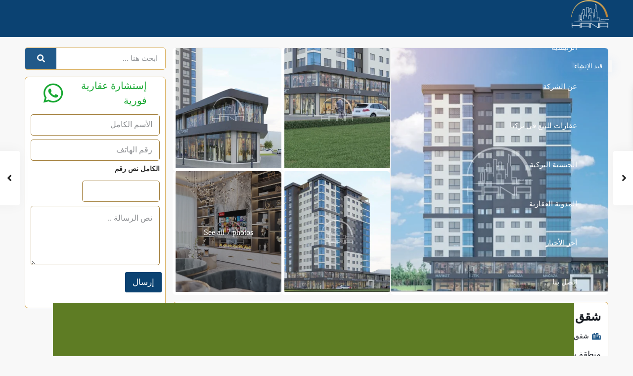

--- FILE ---
content_type: text/html; charset=UTF-8
request_url: https://hana-realestate.com/properties/%D8%B4%D9%82%D8%A9-%D8%B3%D9%83%D9%86%D9%8A%D8%A9/
body_size: 65292
content:
<!DOCTYPE html><html dir="rtl" lang="ar"   dir="rtl" ><head><script data-no-optimize="1">var litespeed_docref=sessionStorage.getItem("litespeed_docref");litespeed_docref&&(Object.defineProperty(document,"referrer",{get:function(){return litespeed_docref}}),sessionStorage.removeItem("litespeed_docref"));</script> <meta charset="UTF-8" /><meta name="viewport" content="width=device-width, initial-scale=1,user-scalable=no"><link rel="pingback" href="https://hana-realestate.com/xmlrpc.php" /><meta name='robots' content='index, follow, max-image-preview:large, max-snippet:-1, max-video-preview:-1' /><link rel="alternate" hreflang="ar" href="https://hana-realestate.com/properties/%d8%b4%d9%82%d8%a9-%d8%b3%d9%83%d9%86%d9%8a%d8%a9/" /><link rel="alternate" hreflang="en" href="https://hana-realestate.com/properties/residential-apartment-2/?lang=en" /><link rel="alternate" hreflang="x-default" href="https://hana-realestate.com/properties/%d8%b4%d9%82%d8%a9-%d8%b3%d9%83%d9%86%d9%8a%d8%a9/" />
 <script id="google_gtagjs-js-consent-mode-data-layer" type="litespeed/javascript">window.dataLayer=window.dataLayer||[];function gtag(){dataLayer.push(arguments)}
gtag('consent','default',{"ad_personalization":"denied","ad_storage":"denied","ad_user_data":"denied","analytics_storage":"denied","functionality_storage":"denied","security_storage":"denied","personalization_storage":"denied","region":["AT","BE","BG","CH","CY","CZ","DE","DK","EE","ES","FI","FR","GB","GR","HR","HU","IE","IS","IT","LI","LT","LU","LV","MT","NL","NO","PL","PT","RO","SE","SI","SK"],"wait_for_update":500});window._googlesitekitConsentCategoryMap={"statistics":["analytics_storage"],"marketing":["ad_storage","ad_user_data","ad_personalization"],"functional":["functionality_storage","security_storage"],"preferences":["personalization_storage"]};window._googlesitekitConsents={"ad_personalization":"denied","ad_storage":"denied","ad_user_data":"denied","analytics_storage":"denied","functionality_storage":"denied","security_storage":"denied","personalization_storage":"denied","region":["AT","BE","BG","CH","CY","CZ","DE","DK","EE","ES","FI","FR","GB","GR","HR","HU","IE","IS","IT","LI","LT","LU","LV","MT","NL","NO","PL","PT","RO","SE","SI","SK"],"wait_for_update":500}</script> <title>شقة سكنية في منطقة سلطان غازي | شركة هنا العقارية</title><meta name="description" content="منطقة سلطان غازي منطقة رائجة على تطور سريع والسكن فيها فرصة لصناعة مزيد من الذكريات تعرف معنا على مزايا المنطقة ومزايا الشقة السكنية فيها." /><link rel="canonical" href="https://hana-realestate.com/properties/شقة-سكنية/" /><meta property="og:locale" content="ar_AR" /><meta property="og:type" content="article" /><meta property="og:title" content="شقق في منطقة سلطان غازي" /><meta property="og:description" content="منطقة سلطان غازي منطقة رائجة على تطور سريع والسكن فيها فرصة لصناعة مزيد من الذكريات تعرف معنا على مزايا المنطقة ومزايا الشقة السكنية فيها." /><meta property="og:url" content="https://hana-realestate.com/properties/شقة-سكنية/" /><meta property="og:site_name" content="Hana Realestate | هنا العقارية" /><meta property="article:publisher" content="https://www.facebook.com/hanarealestateistanbul" /><meta property="article:modified_time" content="2023-11-13T10:32:10+00:00" /><meta property="og:image" content="https://hana-realestate.com/wp-content/uploads/2023/11/SES-PARK-4.webp" /><meta property="og:image:width" content="1300" /><meta property="og:image:height" content="700" /><meta property="og:image:type" content="image/webp" /><meta name="twitter:card" content="summary_large_image" /><meta name="twitter:site" content="@Hana_RealEstate" /><meta name="twitter:label1" content="وقت القراءة المُقدّر" /><meta name="twitter:data1" content="3 دقائق" /> <script type="application/ld+json" class="yoast-schema-graph">{"@context":"https://schema.org","@graph":[{"@type":["WebPage","ItemPage"],"@id":"https://hana-realestate.com/properties/%d8%b4%d9%82%d8%a9-%d8%b3%d9%83%d9%86%d9%8a%d8%a9/","url":"https://hana-realestate.com/properties/%d8%b4%d9%82%d8%a9-%d8%b3%d9%83%d9%86%d9%8a%d8%a9/","name":"شقة سكنية في منطقة سلطان غازي | شركة هنا العقارية","isPartOf":{"@id":"https://hana-realestate.com/#website"},"primaryImageOfPage":{"@id":"https://hana-realestate.com/properties/%d8%b4%d9%82%d8%a9-%d8%b3%d9%83%d9%86%d9%8a%d8%a9/#primaryimage"},"image":{"@id":"https://hana-realestate.com/properties/%d8%b4%d9%82%d8%a9-%d8%b3%d9%83%d9%86%d9%8a%d8%a9/#primaryimage"},"thumbnailUrl":"https://hana-realestate.com/wp-content/uploads/2023/11/SES-PARK-4.webp","datePublished":"2023-11-06T20:41:03+00:00","dateModified":"2023-11-13T10:32:10+00:00","description":"منطقة سلطان غازي منطقة رائجة على تطور سريع والسكن فيها فرصة لصناعة مزيد من الذكريات تعرف معنا على مزايا المنطقة ومزايا الشقة السكنية فيها.","breadcrumb":{"@id":"https://hana-realestate.com/properties/%d8%b4%d9%82%d8%a9-%d8%b3%d9%83%d9%86%d9%8a%d8%a9/#breadcrumb"},"inLanguage":"ar","potentialAction":[{"@type":"ReadAction","target":["https://hana-realestate.com/properties/%d8%b4%d9%82%d8%a9-%d8%b3%d9%83%d9%86%d9%8a%d8%a9/"]}]},{"@type":"ImageObject","inLanguage":"ar","@id":"https://hana-realestate.com/properties/%d8%b4%d9%82%d8%a9-%d8%b3%d9%83%d9%86%d9%8a%d8%a9/#primaryimage","url":"https://hana-realestate.com/wp-content/uploads/2023/11/SES-PARK-4.webp","contentUrl":"https://hana-realestate.com/wp-content/uploads/2023/11/SES-PARK-4.webp","width":1300,"height":700},{"@type":"BreadcrumbList","@id":"https://hana-realestate.com/properties/%d8%b4%d9%82%d8%a9-%d8%b3%d9%83%d9%86%d9%8a%d8%a9/#breadcrumb","itemListElement":[{"@type":"ListItem","position":1,"name":"الرئيسية","item":"https://hana-realestate.com/"},{"@type":"ListItem","position":2,"name":"Properties","item":"https://hana-realestate.com/properties/?lang=en"},{"@type":"ListItem","position":3,"name":"شقق في منطقة سلطان غازي"}]},{"@type":"WebSite","@id":"https://hana-realestate.com/#website","url":"https://hana-realestate.com/","name":"هنا العقارية","description":"","publisher":{"@id":"https://hana-realestate.com/#organization"},"potentialAction":[{"@type":"SearchAction","target":{"@type":"EntryPoint","urlTemplate":"https://hana-realestate.com/?s={search_term_string}"},"query-input":{"@type":"PropertyValueSpecification","valueRequired":true,"valueName":"search_term_string"}}],"inLanguage":"ar"},{"@type":"Organization","@id":"https://hana-realestate.com/#organization","name":"هنا العقارية","url":"https://hana-realestate.com/","logo":{"@type":"ImageObject","inLanguage":"ar","@id":"https://hana-realestate.com/#/schema/logo/image/","url":"https://hana-realestate.com/wp-content/uploads/2024/04/011.webp","contentUrl":"https://hana-realestate.com/wp-content/uploads/2024/04/011.webp","width":1200,"height":630,"caption":"هنا العقارية"},"image":{"@id":"https://hana-realestate.com/#/schema/logo/image/"},"sameAs":["https://www.facebook.com/hanarealestateistanbul","https://x.com/Hana_RealEstate","https://www.instagram.com/hana_realestate_istanbul","https://www.youtube.com/channel/UClvFjHfB6VAAY_NJO-MZHUw","https://www.linkedin.com/in/hana-real-estate-b71809139","https://tr.pinterest.com/HanaRealestate"]}]}</script> <link rel='dns-prefetch' href='//fonts.googleapis.com' /><link rel='dns-prefetch' href='//www.googletagmanager.com' /><style>.lazy-item{content-visibility:auto;contain-intrinsic-size:1px 1000px;}</style><link data-optimized="2" rel="stylesheet" href="https://hana-realestate.com/wp-content/litespeed/css/6feab3c0e3a5e42fe682d6463a0c7bba.css?ver=96baf" /><link rel="preload" as="image" href="https://hana-realestate.com/wp-content/uploads/2023/10/Main-logo-scaled.webp"><link rel="preload" as="image" href="https://hana-realestate.com/wp-content/uploads/2023/10/Main-logo-scaled.webp"> <script type="litespeed/javascript" data-src="https://hana-realestate.com/wp-includes/js/jquery/jquery.min.js" id="jquery-core-js"></script> <meta name="generator" content="Site Kit by Google 1.170.0" /><meta name="generator" content="WPML ver:4.6.13 stt:5,1;" /><meta property="og:image" content="https://hana-realestate.com/wp-content/uploads/2023/11/SES-PARK-4.webp"/><meta property="og:image:secure_url" content="https://hana-realestate.com/wp-content/uploads/2023/11/SES-PARK-4.webp" /><meta property="og:description"  content=" شقة سطنية في منطقة سلطان غازي فرصة استثمارية وسكنية ممتازة، فهي تمنح المستثمر فرصة لدخول سوق مزدهر وعلى حركة دائمة. كذلك موقع استراتيجي متميز في عقدة مواصلات عامة.كذلك تمنح العائلة مكان لبناء أسرة وحياة وذكريات بمساحات خضراء وخدمات متعددة وأمان على مدار 24 ساعة.وصف مشروع شقة سكنية في منطقة سلطان غازي:يقع المشروع في القسم الأوروبي من إسطنبول في منطقة سلطان غازي التي تعتبر من المناطق العريقة ذات التراث والتاريخ الطويل. كذلك تعد وصلة الوصل بين وسط المدينة وأطرافها.يمتد المشروع على مساحة 2200 متر مربع، بحيث تشغل المحلات والمساحات الخضراء 1500 متر من هذه المساحة.بالإضافة إلى أن المشروع سكني فإنه استثماري في نفس الوقت.كذلك يتكون من برج واحد بارتفاع 11 طابق سكني أسفل منها طابقين للمحلات التجارية. كما يتضمن المشروع 36 شقة سكنية بأنماط 2+1، 3+1 تبدأ مساحاتها من 101 متر مربع.بالإضافة لما سبق فإن مشروع الشقة السكنية في منطقة سلطان غازي مناسب للجميع، وذلك لأنه يمكنك الدفع بطريقتين، أولاً كاش مع حسم مقداره 10%. وثانياً بالتقسيط، وذلك من خلال دفع 50% كدفعة أولى ودفع المتبقي على دفعات متوزعة على 6 أشهر.خدمات مشروع شقة سكنية في منطقة سلطان غازي:عندما تبحث عائلة عن مكان للاستقرار، فهي تبحث عن مكان تبدأ به حياة جديدة. أي شقة تعيش بها مع أطفالها وتصنع ذكريات وتراهم يكبرون. يتمتع المشروع بهذه الصفات بالإضافة للعديد من الخدمات التي تناسب الجمع ومنها:حماية وامن مدار 24 ساعة.نادي رياضي.أماكن مخصصة للجلوس ضمن حدائق خضراء.حديقة مجهزة بألعاب أطفال.ملعب كرة سلة.كراج سيارات داخلي وخارجي.قرب المشروع من مواقع حيوية:الإنسان بطبعه ليس شخص انعزالي، فهو يعشق الحياة والناس وتكوين المجتمعات، لذلك عندما ينتقل من مكان لآخر يبدأ باستكشاف محيطه والبحث عن مواقع قريبة تعينه في حياته وتكون مكاناً لصناعة الأصدقاء، تتمتع الشقة السكنية في منطقة سلطان غازي بموقع مهم قريب من العديد من المواقع التي تعد مهمة ورفاهية للإنسان، ومنها:يبعد 13 كم عن مول أوف إسطنبول.يبعد 10 كم عن قناة إسطنبول الجديدة.يبعد 400 م عن محطة مترو قيد الإنشاء.يبعد 3 كم عن محطة الترامواي.يبعد 7 كم عن طريق TEM.يبعد 25 كم عن مطار إسطنبول الدولي.يبعد 23 كم  عن ميدان تقسيم.بالطبع يمكنك الحصول على المزيد من المعلومات من خلال التواصل مع الخبراء في شركة هنا العقارية." /><meta name="generator" content="Elementor 3.33.2; features: additional_custom_breakpoints; settings: css_print_method-external, google_font-enabled, font_display-swap"><meta name="generator" content="Redux 4.5.5" />
 <script type="litespeed/javascript">(function(w,d,s,l,i){w[l]=w[l]||[];w[l].push({'gtm.start':new Date().getTime(),event:'gtm.js'});var f=d.getElementsByTagName(s)[0],j=d.createElement(s),dl=l!='dataLayer'?'&l='+l:'';j.async=!0;j.src='https://www.googletagmanager.com/gtm.js?id='+i+dl;f.parentNode.insertBefore(j,f)})(window,document,'script','dataLayer','GTM-W57NMN7Q')</script> <meta name="generator" content="Powered by Slider Revolution 6.7.38 - responsive, Mobile-Friendly Slider Plugin for WordPress with comfortable drag and drop interface." /><link rel="icon" href="https://hana-realestate.com/wp-content/uploads/2023/10/favicon-36x36.webp" sizes="32x32" /><link rel="icon" href="https://hana-realestate.com/wp-content/uploads/2023/10/favicon-300x300.webp" sizes="192x192" /><link rel="apple-touch-icon" href="https://hana-realestate.com/wp-content/uploads/2023/10/favicon-300x300.webp" /><meta name="msapplication-TileImage" content="https://hana-realestate.com/wp-content/uploads/2023/10/favicon-300x300.webp" /></head><body class="rtl wp-singular estate_property-template-default single single-estate_property postid-45504 wp-custom-logo wp-theme-wpresidence wpresidence_header_logo_align_center wpresidence_header3_logo_align_ wpresidence_header_menu_type1_align_left wpresidence_header_menu_type3_4_text_align_center elementor-default elementor-template-full-width elementor-kit-8 elementor-page-44172">
<noscript>
<iframe data-lazyloaded="1" src="about:blank" data-litespeed-src="https://www.googletagmanager.com/ns.html?id=GTM-W57NMN7Q" height="0" width="0" style="display:none;visibility:hidden"></iframe>
</noscript><div class="mobilewrapper" id="mobilewrapper_links"><div class="snap-drawers"><div class="snap-drawer snap-drawer-left"><div class="mobilemenu-close"><i class="fas fa-times"></i></div><ul id="menu-main-menu" class="mobilex-menu"><li id="menu-item-44795" class="menu-item menu-item-type-post_type menu-item-object-page menu-item-home menu-item-44795"><a href="https://hana-realestate.com/">الرئيسية</a></li><li id="menu-item-44796" class="menu-item menu-item-type-post_type menu-item-object-page menu-item-has-children menu-item-44796"><a href="https://hana-realestate.com/%d8%b9%d9%86-%d8%a7%d9%84%d8%b4%d8%b1%d9%83%d8%a9/">عن الشركة</a><ul class="sub-menu"><li id="menu-item-44798" class="menu-item menu-item-type-post_type menu-item-object-page menu-item-44798"><a href="https://hana-realestate.com/%d8%b9%d9%86-%d8%a7%d9%84%d8%b4%d8%b1%d9%83%d8%a9/">من نحن</a></li><li id="menu-item-45060" class="menu-item menu-item-type-post_type menu-item-object-page menu-item-45060"><a href="https://hana-realestate.com/%d8%ae%d8%af%d9%85%d8%a7%d8%aa%d9%86%d8%a7/">خدماتنا</a></li><li id="menu-item-44797" class="menu-item menu-item-type-post_type menu-item-object-page menu-item-44797"><a href="https://hana-realestate.com/%d8%a7%d8%b1%d8%a7%d8%a1_%d8%a7%d9%84%d8%b9%d9%85%d9%84%d8%a7%d8%a1/">اراء العملاء</a></li></ul></li><li id="menu-item-44800" class="menu-item menu-item-type-post_type menu-item-object-page menu-item-has-children menu-item-44800"><a href="https://hana-realestate.com/%d8%b9%d9%82%d8%a7%d8%b1%d8%a7%d8%aa-%d9%84%d9%84%d8%a8%d9%8a%d8%b9-%d9%81%d9%8a-%d8%aa%d8%b1%d9%83%d9%8a%d8%a7/">عقارات للبيع في تركيا</a><ul class="sub-menu"><li id="menu-item-44801" class="menu-item menu-item-type-post_type menu-item-object-page menu-item-has-children menu-item-44801"><a href="https://hana-realestate.com/%d8%b9%d9%82%d8%a7%d8%b1%d8%a7%d8%aa-%d9%84%d9%84%d8%a8%d9%8a%d8%b9-%d9%81%d9%8a-%d8%aa%d8%b1%d9%83%d9%8a%d8%a7/%d8%b9%d9%82%d8%a7%d8%b1%d8%a7%d8%aa-%d8%a7%d8%b3%d8%b7%d9%86%d8%a8%d9%88%d9%84/">عقارات اسطنبول</a><ul class="sub-menu"><li id="menu-item-44805" class="menu-item menu-item-type-post_type menu-item-object-page menu-item-44805"><a href="https://hana-realestate.com/%d8%b9%d9%82%d8%a7%d8%b1%d8%a7%d8%aa-%d9%84%d9%84%d8%a8%d9%8a%d8%b9-%d9%81%d9%8a-%d8%aa%d8%b1%d9%83%d9%8a%d8%a7/%d8%b9%d9%82%d8%a7%d8%b1%d8%a7%d8%aa-%d8%a7%d8%b3%d8%b7%d9%86%d8%a8%d9%88%d9%84/%d8%b4%d9%82%d9%82-%d9%84%d9%84%d8%a8%d9%8a%d8%b9-%d9%81%d9%8a-%d8%a7%d8%b3%d8%b7%d9%86%d8%a8%d9%88%d9%84/">شقق للبيع في اسطنبول</a></li><li id="menu-item-44808" class="menu-item menu-item-type-post_type menu-item-object-page menu-item-44808"><a href="https://hana-realestate.com/%d8%b9%d9%82%d8%a7%d8%b1%d8%a7%d8%aa-%d9%84%d9%84%d8%a8%d9%8a%d8%b9-%d9%81%d9%8a-%d8%aa%d8%b1%d9%83%d9%8a%d8%a7/%d8%b9%d9%82%d8%a7%d8%b1%d8%a7%d8%aa-%d8%a7%d8%b3%d8%b7%d9%86%d8%a8%d9%88%d9%84/%d9%81%d9%84%d9%84-%d9%84%d9%84%d8%a8%d9%8a%d8%b9-%d9%81%d9%8a-%d8%a7%d8%b3%d8%b7%d9%86%d8%a8%d9%88%d9%84/">فلل للبيع في اسطنبول</a></li></ul></li><li id="menu-item-44802" class="menu-item menu-item-type-post_type menu-item-object-page menu-item-has-children menu-item-44802"><a href="https://hana-realestate.com/%d8%b9%d9%82%d8%a7%d8%b1%d8%a7%d8%aa-%d9%84%d9%84%d8%a8%d9%8a%d8%b9-%d9%81%d9%8a-%d8%aa%d8%b1%d9%83%d9%8a%d8%a7/%d8%b9%d9%82%d8%a7%d8%b1%d8%a7%d8%aa-%d8%a8%d9%88%d8%b1%d8%b5%d8%a9/">عقارات بورصة</a><ul class="sub-menu"><li id="menu-item-44806" class="menu-item menu-item-type-post_type menu-item-object-page menu-item-44806"><a href="https://hana-realestate.com/%d8%b9%d9%82%d8%a7%d8%b1%d8%a7%d8%aa-%d9%84%d9%84%d8%a8%d9%8a%d8%b9-%d9%81%d9%8a-%d8%aa%d8%b1%d9%83%d9%8a%d8%a7/%d8%b9%d9%82%d8%a7%d8%b1%d8%a7%d8%aa-%d8%a8%d9%88%d8%b1%d8%b5%d8%a9/%d8%b4%d9%82%d9%82-%d9%84%d9%84%d8%a8%d9%8a%d8%b9-%d9%81%d9%8a-%d8%a8%d9%88%d8%b1%d8%b5%d8%a9/">شقق للبيع في بورصة</a></li><li id="menu-item-44809" class="menu-item menu-item-type-post_type menu-item-object-page menu-item-44809"><a href="https://hana-realestate.com/%d8%b9%d9%82%d8%a7%d8%b1%d8%a7%d8%aa-%d9%84%d9%84%d8%a8%d9%8a%d8%b9-%d9%81%d9%8a-%d8%aa%d8%b1%d9%83%d9%8a%d8%a7/%d8%b9%d9%82%d8%a7%d8%b1%d8%a7%d8%aa-%d8%a8%d9%88%d8%b1%d8%b5%d8%a9/%d9%81%d9%84%d9%84-%d9%84%d9%84%d8%a8%d9%8a%d8%b9-%d9%81%d9%8a-%d8%a8%d9%88%d8%b1%d8%b5%d8%a9/">فلل للبيع في بورصة</a></li></ul></li><li id="menu-item-44807" class="menu-item menu-item-type-post_type menu-item-object-page menu-item-44807"><a href="https://hana-realestate.com/%d8%b9%d9%82%d8%a7%d8%b1%d8%a7%d8%aa-%d9%84%d9%84%d8%a8%d9%8a%d8%b9-%d9%81%d9%8a-%d8%aa%d8%b1%d9%83%d9%8a%d8%a7/%d8%b9%d9%82%d8%a7%d8%b1%d8%a7%d8%aa-%d8%ad%d8%b3%d8%a8-%d8%a7%d9%84%d9%85%d9%86%d8%a7%d8%b7%d9%82/">عقارات حسب المناطق</a></li></ul></li><li id="menu-item-44811" class="menu-item menu-item-type-custom menu-item-object-custom menu-item-has-children menu-item-44811"><a href="#">الجنسية التركية</a><ul class="sub-menu"><li id="menu-item-44810" class="menu-item menu-item-type-post_type menu-item-object-page menu-item-44810"><a href="https://hana-realestate.com/%d9%85%d8%b4%d8%a7%d8%b1%d9%8a%d8%b9-%d8%aa%d9%86%d8%a7%d8%b3%d8%a8-%d8%a7%d9%84%d8%ac%d9%86%d8%b3%d9%8a%d8%a9-%d8%a7%d9%84%d8%aa%d8%b1%d9%83%d9%8a%d8%a9/">مشاريع تناسب الجنسية التركية</a></li><li id="menu-item-44812" class="menu-item menu-item-type-taxonomy menu-item-object-category menu-item-44812"><a href="https://hana-realestate.com/category/%d8%a7%d9%84%d8%ac%d9%86%d8%b3%d9%8a%d8%a9-%d8%a7%d9%84%d8%aa%d8%b1%d9%83%d9%8a%d8%a9/">تدوينات الجنسية التركية</a></li><li id="menu-item-44804" class="menu-item menu-item-type-post_type menu-item-object-page menu-item-44804"><a href="https://hana-realestate.com/%d8%a7%d8%b3%d8%a6%d9%84%d8%a9_%d8%a7%d9%84%d8%ac%d9%86%d8%b3%d9%8a%d8%a9_%d8%a7%d9%84%d8%aa%d8%b1%d9%83%d9%8a%d8%a9/">اسئلة الجنسية التركية</a></li></ul></li><li id="menu-item-44890" class="menu-item menu-item-type-post_type menu-item-object-page current_page_parent menu-item-44890"><a href="https://hana-realestate.com/%d9%85%d8%af%d9%88%d9%86%d8%a9_%d9%87%d9%86%d8%a7/">المدونة العقارية</a></li><li id="menu-item-44813" class="menu-item menu-item-type-custom menu-item-object-custom menu-item-44813"><a href="#">أخر الأخبار</a></li><li id="menu-item-44803" class="menu-item menu-item-type-post_type menu-item-object-page menu-item-44803"><a href="https://hana-realestate.com/%d8%a7%d8%aa%d8%b5%d9%84-%d8%a8%d9%86%d8%a7/">اتصل بنا</a></li><li id="menu-item-wpml-ls-1420-ar" class="menu-item wpml-ls-slot-1420 wpml-ls-item wpml-ls-item-ar wpml-ls-current-language wpml-ls-menu-item wpml-ls-first-item menu-item-type-wpml_ls_menu_item menu-item-object-wpml_ls_menu_item menu-item-has-children menu-item-wpml-ls-1420-ar"><a href="https://hana-realestate.com/action/%d9%85%d9%86%d8%a7%d8%b3%d8%a8%d8%a9-%d9%84%d9%84%d8%ac%d9%86%d8%b3%d9%8a%d8%a9/" title="العربية"><img data-lazyloaded="1" src="[data-uri]" class="wpml-ls-flag" data-src="https://hana-realestate.com/wp-content/plugins/sitepress-multilingual-cms/res/flags/ar.svg"
alt=""
/><span class="wpml-ls-native" lang="ar">العربية</span></a><ul class="sub-menu"><li id="menu-item-wpml-ls-1420-en" class="menu-item wpml-ls-slot-1420 wpml-ls-item wpml-ls-item-en wpml-ls-menu-item wpml-ls-last-item menu-item-type-wpml_ls_menu_item menu-item-object-wpml_ls_menu_item menu-item-wpml-ls-1420-en"><a href="https://hana-realestate.com/action/citizenship/?lang=en" title="English"><img data-lazyloaded="1" src="[data-uri]" class="wpml-ls-flag" data-src="https://hana-realestate.com/wp-content/plugins/sitepress-multilingual-cms/res/flags/en.svg"
alt=""
/><span class="wpml-ls-native" lang="en">English</span></a></li></ul></li></ul></div></div></div><div class="mobilewrapper-user" id="mobilewrapperuser"><div class="snap-drawers"><div class="snap-drawer snap-drawer-right"><div class="mobilemenu-close-user"><i class="fas fa-times"></i></div><div class="login_form wpestate_login_form_wrapper"><div class="login_register_div_title">Sign into your account</div><div class="loginalert login_register_message_area" ></div>
<input type="text" class="form-control wpestate_login_form_username" name="log"  placeholder="Username"/><div class="password_holder">
<input type="password" class="form-control wpestate_login_form_password " name="pwd" placeholder="Password"/>
<i class="far fa-eye-slash show_hide_password"></i></div>
<input type="hidden" name="loginpop" class="loginpop" value="0">
<input type="hidden" class="wpestate_login_form_security" name="security-login-topbar"
value="250e0182c8">
<button class="wpresidence_button wpestate_login_submit_button" >Login</button>
<input type="hidden" class="wpestate_social_login_nonce" value="617495e0bc"></div><div class="login_form wpestate_register_form_wrapper" ><div class="login_register_div_title">Create an account</div><div class="loginalert wpestate_register_message_area"></div>
<input type="text" name="user_login_register"  class="form-control wpestate_register_form_usenmame" placeholder="Username"/>
<input type="email" name="user_email_register" class="form-control wpestate_register_form_email" placeholder="Email" /><div class="wpestate_register_form_agree_terms_label_wrapper">
<input type="checkbox" name="terms" id="user_terms_register_topbar_mobile" class="wpestate_register_form_agree_terms " />
<label class="wpestate_register_form_agree_terms_label" for="user_terms_register_topbar_mobile">
I agree with <a href="https://hana-realestate.com/" target="_blank" class="wpestate_register_form_agree_terms_link">terms &amp; conditions</a>        </label></div><p class=wpestate_register_form_request_password">A password will be e-mailed to you</p>
<input type="hidden" class="wpestate_register_form_security" name="security-register-topbar" value="ca747f16aa">
<button class="wpresidence_button wpestate_register_submit_button">Register</button></div><div class="login_form wpestate_forgot_form_wrapper "><div class="login_register_div_title">Reset Password</div><div class="loginalert login_register_message_area" ></div><input type="email" class="form-control wpestate_forgot_form_email " name="forgot_email" placeholder="Enter Your Email Address" size="20" />
<input type="hidden" id="security-forgot-topbar" name="security-forgot-topbar" value="4a3dc46389" /><input type="hidden" name="_wp_http_referer" value="/properties/%D8%B4%D9%82%D8%A9-%D8%B3%D9%83%D9%86%D9%8A%D8%A9/" /><input type="hidden" class="wpestate_forgot_form_security" name="security-login-topbar"
value="8160dbd369">
<input type="hidden" class="wpestate_auth_postid" value="45504">
<button class="wpresidence_button wpestate_forgot_password_submit_button" name="forgot">Reset Password</button></div><div class="login_modal_control">
<a href="#" class="wpestate_login_form_switch_login">Back to login</a>
<a href="#" class="wpestate_login_form_switch_register">Register here!</a>
<a href="#" class="wpestate_login_form_switch_forgot">Forgot password?</a><input type="hidden" name="loginpop" class="loginpop" value="0"></div></div></div></div><div class="website-wrapper wpresidence_wrapper_for_header_type1  wide " id="all_wrapper" ><div class="container-fluid px-0 wpresidence_main_wrapper_class  wide  has_header_type1 "><div class="mobile_header exclude-rtl d-xl-none mobile_header_sticky_yes"><div class="mobile-trigger exclude-rtl"><i class="fas fa-bars"></i></div><div class="mobile-logo">
<a href="https://hana-realestate.com">
<img src="https://hana-realestate.com/wp-content/uploads/2023/10/Main-logo-scaled.webp" class="img-responsive retina_ready" alt="mobile logo" fetchpriority="high" decoding="sync"/>        </a></div></div><div class="master_header d-none d-xl-block d-flex   wide "><header class="header_wrapper d-flex w-100  no_user_submit  header_type1 hover_type_6 no_property_submit "><div class="header_wrapper_inside mx-5 py-0 d-flex w-100 flex-wrap align-items-center justify-content-between "
data-logo="https://hana-realestate.com/wp-content/uploads/2023/10/Main-logo-scaled.webp"
data-sticky-logo="https://hana-realestate.com/wp-content/uploads/2023/10/Main-logo-scaled.webp"><div class="logo " >
<a href="https://hana-realestate.com"><img id="logo_image" src="https://hana-realestate.com/wp-content/uploads/2023/10/Main-logo-scaled.webp" class="img-responsive retina_ready" alt="company logo" fetchpriority="high" decoding="sync"/></a></div><nav class="wpresidence-navigation-menu px-5 py-0 navbar navbar-expand-lg"><div class="menu-mega-menu-updated-container"><ul id="menu-main" class="menu"><li id="menu-item-44795" class="menu-item menu-item-type-post_type menu-item-object-page menu-item-home no-megamenu   "><a class="menu-item-link"  href="https://hana-realestate.com/">الرئيسية</a></li><li id="menu-item-44796" class="menu-item menu-item-type-post_type menu-item-object-page menu-item-has-children no-megamenu   "><a class="menu-item-link"  href="https://hana-realestate.com/%d8%b9%d9%86-%d8%a7%d9%84%d8%b4%d8%b1%d9%83%d8%a9/">عن الشركة</a><ul style="" class="  sub-menu "><li id="menu-item-44798" class="menu-item menu-item-type-post_type menu-item-object-page   "><a class="menu-item-link"  href="https://hana-realestate.com/%d8%b9%d9%86-%d8%a7%d9%84%d8%b4%d8%b1%d9%83%d8%a9/">من نحن</a></li><li id="menu-item-45060" class="menu-item menu-item-type-post_type menu-item-object-page   "><a class="menu-item-link"  href="https://hana-realestate.com/%d8%ae%d8%af%d9%85%d8%a7%d8%aa%d9%86%d8%a7/">خدماتنا</a></li><li id="menu-item-44797" class="menu-item menu-item-type-post_type menu-item-object-page   "><a class="menu-item-link"  href="https://hana-realestate.com/%d8%a7%d8%b1%d8%a7%d8%a1_%d8%a7%d9%84%d8%b9%d9%85%d9%84%d8%a7%d8%a1/">اراء العملاء</a></li></ul></li><li id="menu-item-44800" class="menu-item menu-item-type-post_type menu-item-object-page menu-item-has-children no-megamenu   "><a class="menu-item-link"  href="https://hana-realestate.com/%d8%b9%d9%82%d8%a7%d8%b1%d8%a7%d8%aa-%d9%84%d9%84%d8%a8%d9%8a%d8%b9-%d9%81%d9%8a-%d8%aa%d8%b1%d9%83%d9%8a%d8%a7/">عقارات للبيع في تركيا</a><ul style="" class="  sub-menu "><li id="menu-item-44801" class="menu-item menu-item-type-post_type menu-item-object-page menu-item-has-children   "><a class="menu-item-link"  href="https://hana-realestate.com/%d8%b9%d9%82%d8%a7%d8%b1%d8%a7%d8%aa-%d9%84%d9%84%d8%a8%d9%8a%d8%b9-%d9%81%d9%8a-%d8%aa%d8%b1%d9%83%d9%8a%d8%a7/%d8%b9%d9%82%d8%a7%d8%b1%d8%a7%d8%aa-%d8%a7%d8%b3%d8%b7%d9%86%d8%a8%d9%88%d9%84/">عقارات اسطنبول</a><ul style="" class="  sub-menu "><li id="menu-item-44805" class="menu-item menu-item-type-post_type menu-item-object-page   "><a class="menu-item-link"  href="https://hana-realestate.com/%d8%b9%d9%82%d8%a7%d8%b1%d8%a7%d8%aa-%d9%84%d9%84%d8%a8%d9%8a%d8%b9-%d9%81%d9%8a-%d8%aa%d8%b1%d9%83%d9%8a%d8%a7/%d8%b9%d9%82%d8%a7%d8%b1%d8%a7%d8%aa-%d8%a7%d8%b3%d8%b7%d9%86%d8%a8%d9%88%d9%84/%d8%b4%d9%82%d9%82-%d9%84%d9%84%d8%a8%d9%8a%d8%b9-%d9%81%d9%8a-%d8%a7%d8%b3%d8%b7%d9%86%d8%a8%d9%88%d9%84/">شقق للبيع في اسطنبول</a></li><li id="menu-item-44808" class="menu-item menu-item-type-post_type menu-item-object-page   "><a class="menu-item-link"  href="https://hana-realestate.com/%d8%b9%d9%82%d8%a7%d8%b1%d8%a7%d8%aa-%d9%84%d9%84%d8%a8%d9%8a%d8%b9-%d9%81%d9%8a-%d8%aa%d8%b1%d9%83%d9%8a%d8%a7/%d8%b9%d9%82%d8%a7%d8%b1%d8%a7%d8%aa-%d8%a7%d8%b3%d8%b7%d9%86%d8%a8%d9%88%d9%84/%d9%81%d9%84%d9%84-%d9%84%d9%84%d8%a8%d9%8a%d8%b9-%d9%81%d9%8a-%d8%a7%d8%b3%d8%b7%d9%86%d8%a8%d9%88%d9%84/">فلل للبيع في اسطنبول</a></li></ul></li><li id="menu-item-44802" class="menu-item menu-item-type-post_type menu-item-object-page menu-item-has-children   "><a class="menu-item-link"  href="https://hana-realestate.com/%d8%b9%d9%82%d8%a7%d8%b1%d8%a7%d8%aa-%d9%84%d9%84%d8%a8%d9%8a%d8%b9-%d9%81%d9%8a-%d8%aa%d8%b1%d9%83%d9%8a%d8%a7/%d8%b9%d9%82%d8%a7%d8%b1%d8%a7%d8%aa-%d8%a8%d9%88%d8%b1%d8%b5%d8%a9/">عقارات بورصة</a><ul style="" class="  sub-menu "><li id="menu-item-44806" class="menu-item menu-item-type-post_type menu-item-object-page   "><a class="menu-item-link"  href="https://hana-realestate.com/%d8%b9%d9%82%d8%a7%d8%b1%d8%a7%d8%aa-%d9%84%d9%84%d8%a8%d9%8a%d8%b9-%d9%81%d9%8a-%d8%aa%d8%b1%d9%83%d9%8a%d8%a7/%d8%b9%d9%82%d8%a7%d8%b1%d8%a7%d8%aa-%d8%a8%d9%88%d8%b1%d8%b5%d8%a9/%d8%b4%d9%82%d9%82-%d9%84%d9%84%d8%a8%d9%8a%d8%b9-%d9%81%d9%8a-%d8%a8%d9%88%d8%b1%d8%b5%d8%a9/">شقق للبيع في بورصة</a></li><li id="menu-item-44809" class="menu-item menu-item-type-post_type menu-item-object-page   "><a class="menu-item-link"  href="https://hana-realestate.com/%d8%b9%d9%82%d8%a7%d8%b1%d8%a7%d8%aa-%d9%84%d9%84%d8%a8%d9%8a%d8%b9-%d9%81%d9%8a-%d8%aa%d8%b1%d9%83%d9%8a%d8%a7/%d8%b9%d9%82%d8%a7%d8%b1%d8%a7%d8%aa-%d8%a8%d9%88%d8%b1%d8%b5%d8%a9/%d9%81%d9%84%d9%84-%d9%84%d9%84%d8%a8%d9%8a%d8%b9-%d9%81%d9%8a-%d8%a8%d9%88%d8%b1%d8%b5%d8%a9/">فلل للبيع في بورصة</a></li></ul></li><li id="menu-item-44807" class="menu-item menu-item-type-post_type menu-item-object-page   "><a class="menu-item-link"  href="https://hana-realestate.com/%d8%b9%d9%82%d8%a7%d8%b1%d8%a7%d8%aa-%d9%84%d9%84%d8%a8%d9%8a%d8%b9-%d9%81%d9%8a-%d8%aa%d8%b1%d9%83%d9%8a%d8%a7/%d8%b9%d9%82%d8%a7%d8%b1%d8%a7%d8%aa-%d8%ad%d8%b3%d8%a8-%d8%a7%d9%84%d9%85%d9%86%d8%a7%d8%b7%d9%82/">عقارات حسب المناطق</a></li></ul></li><li id="menu-item-44811" class="menu-item menu-item-type-custom menu-item-object-custom menu-item-has-children no-megamenu   "><a class="menu-item-link"  href="#">الجنسية التركية</a><ul style="" class="  sub-menu "><li id="menu-item-44810" class="menu-item menu-item-type-post_type menu-item-object-page   "><a class="menu-item-link"  href="https://hana-realestate.com/%d9%85%d8%b4%d8%a7%d8%b1%d9%8a%d8%b9-%d8%aa%d9%86%d8%a7%d8%b3%d8%a8-%d8%a7%d9%84%d8%ac%d9%86%d8%b3%d9%8a%d8%a9-%d8%a7%d9%84%d8%aa%d8%b1%d9%83%d9%8a%d8%a9/">مشاريع تناسب الجنسية التركية</a></li><li id="menu-item-44812" class="menu-item menu-item-type-taxonomy menu-item-object-category   "><a class="menu-item-link"  href="https://hana-realestate.com/category/%d8%a7%d9%84%d8%ac%d9%86%d8%b3%d9%8a%d8%a9-%d8%a7%d9%84%d8%aa%d8%b1%d9%83%d9%8a%d8%a9/">تدوينات الجنسية التركية</a></li><li id="menu-item-44804" class="menu-item menu-item-type-post_type menu-item-object-page   "><a class="menu-item-link"  href="https://hana-realestate.com/%d8%a7%d8%b3%d8%a6%d9%84%d8%a9_%d8%a7%d9%84%d8%ac%d9%86%d8%b3%d9%8a%d8%a9_%d8%a7%d9%84%d8%aa%d8%b1%d9%83%d9%8a%d8%a9/">اسئلة الجنسية التركية</a></li></ul></li><li id="menu-item-44890" class="menu-item menu-item-type-post_type menu-item-object-page current_page_parent no-megamenu   "><a class="menu-item-link"  href="https://hana-realestate.com/%d9%85%d8%af%d9%88%d9%86%d8%a9_%d9%87%d9%86%d8%a7/">المدونة العقارية</a></li><li id="menu-item-44813" class="menu-item menu-item-type-custom menu-item-object-custom no-megamenu   "><a class="menu-item-link"  href="#">أخر الأخبار</a></li><li id="menu-item-44803" class="menu-item menu-item-type-post_type menu-item-object-page no-megamenu   "><a class="menu-item-link"  href="https://hana-realestate.com/%d8%a7%d8%aa%d8%b5%d9%84-%d8%a8%d9%86%d8%a7/">اتصل بنا</a></li><li id="menu-item-wpml-ls-1420-ar" class="menu-item wpml-ls-slot-1420 wpml-ls-item wpml-ls-item-ar wpml-ls-current-language wpml-ls-menu-item wpml-ls-first-item menu-item-type-wpml_ls_menu_item menu-item-object-wpml_ls_menu_item menu-item-has-children no-megamenu   "><a class="menu-item-link"  href="https://hana-realestate.com/properties/%d8%b4%d9%82%d8%a9-%d8%b3%d9%83%d9%86%d9%8a%d8%a9/"><img data-lazyloaded="1" src="[data-uri]" class="wpml-ls-flag" data-src="https://hana-realestate.com/wp-content/plugins/sitepress-multilingual-cms/res/flags/ar.svg"
alt=""
/><span class="wpml-ls-native" lang="ar">العربية</span></a><ul style="" class="  sub-menu "><li id="menu-item-wpml-ls-1420-en" class="menu-item wpml-ls-slot-1420 wpml-ls-item wpml-ls-item-en wpml-ls-menu-item wpml-ls-last-item menu-item-type-wpml_ls_menu_item menu-item-object-wpml_ls_menu_item   "><a class="menu-item-link"  href="https://hana-realestate.com/properties/residential-apartment-2/?lang=en"><img data-lazyloaded="1" src="[data-uri]" class="wpml-ls-flag" data-src="https://hana-realestate.com/wp-content/plugins/sitepress-multilingual-cms/res/flags/en.svg"
alt=""
/><span class="wpml-ls-native" lang="en">English</span></a></li></ul></li></ul></div></nav><div class="user_menu_wrapper"><div class="user_menu d-flex align-items-center user_not_loged wpestate-align-self-center wpestate-text-end" id="user_menu_u"></div></div></div></header></div><div data-elementor-type="single-post" data-elementor-id="44172" class="elementor elementor-44172 elementor-location-single post-45504 estate_property type-estate_property status-publish has-post-thumbnail hentry property_category-21 property_action_category-1103 property_action_category-1123 property_city-1095 property_area-1565 property_county_state-1099 property_features-1114 property_features--24- property_features-1115 property_features-1096 property_features-1116 property_features-1134 property_features-1129 property_status-1087" data-elementor-settings="{&quot;ha_cmc_init_switcher&quot;:&quot;no&quot;}" data-elementor-post-type="elementor_library"><section class="elementor-section elementor-top-section elementor-element elementor-element-aef307f elementor-section-full_width elementor-section-height-default elementor-section-height-default" data-id="aef307f" data-element_type="section" id="prop-page-container" data-settings="{&quot;_ha_eqh_enable&quot;:false}"><div class="elementor-container elementor-column-gap-custom"><div class="elementor-column elementor-col-50 elementor-top-column elementor-element elementor-element-7ba7c8b" data-id="7ba7c8b" data-element_type="column"><div class="elementor-widget-wrap elementor-element-populated"><section class="elementor-section elementor-inner-section elementor-element elementor-element-8e857d4 elementor-section-full_width elementor-section-height-default elementor-section-height-default" data-id="8e857d4" data-element_type="section" data-settings="{&quot;_ha_eqh_enable&quot;:false}"><div class="elementor-container elementor-column-gap-custom"><div class="elementor-column elementor-col-100 elementor-inner-column elementor-element elementor-element-7989dba" data-id="7989dba" data-element_type="column"><div class="elementor-widget-wrap elementor-element-populated"><div class="elementor-element elementor-element-3100ae1 elementor-widget elementor-widget-property_show_masonary_gallery_1" data-id="3100ae1" data-element_type="widget" data-widget_type="property_show_masonary_gallery_1.default"><div class="elementor-widget-container"><div class="gallery_wrapper row property_header_gallery_wrapper"><div class="status-wrapper horizontalstatus"><div class="slider-property-status horizontalstatus ribbon-wrapper-قيد-الإنشاء قيد-الإنشاء">قيد الإنشاء</div></div><div class="col-md-6 row gallery-right-column image_gallery lightbox_trigger special_border" data-slider-no="1" style="background-image:url(https://hana-realestate.com/wp-content/uploads/2023/11/SES-PARK-4-1110x623.webp)"><div class="img_listings_overlay"></div></div><div class="col-md-6 gallery-left-column"><div class="col-md-6 image_gallery lightbox_trigger  special_border_top " data-slider-no="2" style="background-image:url(https://hana-realestate.com/wp-content/uploads/2023/11/SES-PARK-1-835x467.webp)"><div class="img_listings_overlay"></div></div><div class="col-md-6 image_gallery lightbox_trigger  special_border_top " data-slider-no="3" style="background-image:url(https://hana-realestate.com/wp-content/uploads/2023/11/SES-PARK-2-835x467.webp)"><div class="img_listings_overlay"></div></div><div class="col-md-6 image_gallery lightbox_trigger " data-slider-no="4" style="background-image:url(https://hana-realestate.com/wp-content/uploads/2023/11/SES-PARK-3-835x467.webp)"><div class="img_listings_overlay"></div></div><div class="col-md-6 image_gallery last_gallery_item lightbox_trigger" data-slider-no="5" style="background-image:url(https://hana-realestate.com/wp-content/uploads/2023/11/SES-PARK-5-835x467.webp)"><div class="img_listings_overlay
img_listings_overlay_last                    "></div>
<span class="img_listings_mes">See all 7 photos</span></div></div></div></div></div></div></div></div></section><section class="elementor-section elementor-inner-section elementor-element elementor-element-b622b7b elementor-section-full_width elementor-section-height-default elementor-section-height-default" data-id="b622b7b" data-element_type="section" data-settings="{&quot;background_background&quot;:&quot;classic&quot;,&quot;_ha_eqh_enable&quot;:false}"><div class="elementor-container elementor-column-gap-custom"><div class="elementor-column elementor-col-100 elementor-inner-column elementor-element elementor-element-a2cd078" data-id="a2cd078" data-element_type="column"><div class="elementor-widget-wrap elementor-element-populated"><div class="elementor-element elementor-element-43eaa64 elementor-widget elementor-widget-theme-post-title elementor-page-title elementor-widget-heading" data-id="43eaa64" data-element_type="widget" data-widget_type="theme-post-title.default"><div class="elementor-widget-container"><h1 class="elementor-heading-title elementor-size-default">شقق في منطقة سلطان غازي</h1></div></div><div class="elementor-element elementor-element-9f1c6e6 elementor-widget elementor-widget-post-info" data-id="9f1c6e6" data-element_type="widget" data-widget_type="post-info.default"><div class="elementor-widget-container"><ul class="elementor-inline-items elementor-icon-list-items elementor-post-info"><li class="elementor-icon-list-item elementor-repeater-item-ebba7d2 elementor-inline-item" itemprop="about">
<span class="elementor-icon-list-icon">
<i aria-hidden="true" class="fas fa-city"></i>							</span>
<span class="elementor-icon-list-text elementor-post-info__item elementor-post-info__item--type-terms">
<span class="elementor-post-info__terms-list">
<a href="https://hana-realestate.com/listings/%d8%b4%d9%82%d9%82/" class="elementor-post-info__terms-list-item">شقق</a>				</span>
</span></li><li class="elementor-icon-list-item elementor-repeater-item-f331d53 elementor-inline-item" itemprop="about">
<span class="elementor-icon-list-icon">
<i aria-hidden="true" class="fas fa-folder-open"></i>							</span>
<span class="elementor-icon-list-text elementor-post-info__item elementor-post-info__item--type-terms">
<span class="elementor-post-info__terms-list">
<a href="https://hana-realestate.com/action/%d8%b3%d9%83%d9%86%d9%8a/" class="elementor-post-info__terms-list-item">سكني</a>, <a href="https://hana-realestate.com/action/%d9%85%d9%86%d8%a7%d8%b3%d8%a8%d8%a9-%d9%84%d9%84%d8%ac%d9%86%d8%b3%d9%8a%d8%a9/" class="elementor-post-info__terms-list-item">مناسب للجنسية التركية</a>				</span>
</span></li></ul></div></div><div class="elementor-element elementor-element-50aad65 elementor-widget elementor-widget-theme-post-excerpt" data-id="50aad65" data-element_type="widget" data-widget_type="theme-post-excerpt.default"><div class="elementor-widget-container">
منطقة سلطان غازي منطقة رائجة على تطور سريع والسكن فيها فرصة لصناعة مزيد من الذكريات تعرف معنا على مزايا المنطقة ومزايا الشقة السكنية فيها.</div></div></div></div></div></section><section class="elementor-section elementor-inner-section elementor-element elementor-element-343abc0 elementor-section-full_width elementor-section-height-default elementor-section-height-default" data-id="343abc0" data-element_type="section" data-settings="{&quot;background_background&quot;:&quot;classic&quot;,&quot;_ha_eqh_enable&quot;:false}"><div class="elementor-container elementor-column-gap-custom"><div class="elementor-column elementor-col-100 elementor-inner-column elementor-element elementor-element-6039438" data-id="6039438" data-element_type="column"><div class="elementor-widget-wrap elementor-element-populated"><div class="elementor-element elementor-element-0d05643 elementor-widget elementor-widget-heading" data-id="0d05643" data-element_type="widget" data-widget_type="heading.default"><div class="elementor-widget-container"><h2 class="elementor-heading-title elementor-size-default">المعلومات الأساسية</h2></div></div><section class="elementor-section elementor-inner-section elementor-element elementor-element-b484b4b elementor-section-full_width elementor-section-height-default elementor-section-height-default" data-id="b484b4b" data-element_type="section" data-settings="{&quot;_ha_eqh_enable&quot;:false}"><div class="elementor-container elementor-column-gap-custom"><div class="elementor-column elementor-col-20 elementor-inner-column elementor-element elementor-element-335f4dc" data-id="335f4dc" data-element_type="column"><div class="elementor-widget-wrap elementor-element-populated"><div class="elementor-element elementor-element-478f230 prop-c-icon elementor-view-default elementor-position-top elementor-mobile-position-top elementor-widget elementor-widget-icon-box" data-id="478f230" data-element_type="widget" data-widget_type="icon-box.default"><div class="elementor-widget-container"><div class="elementor-icon-box-wrapper"><div class="elementor-icon-box-icon">
<span  class="elementor-icon elementor-animation-grow">
<svg xmlns="http://www.w3.org/2000/svg" id="Layer_1" data-name="Layer 1" viewBox="0 0 292.77 250"><defs></defs><path class="cls-1" d="M286.26,247.42c-2.62,3-3.61,3.21-7.3,1.55q-31.11-14-62.19-28a5.51,5.51,0,0,0-5.09,0c-20.54,9.3-41.14,18.47-61.67,27.78a8,8,0,0,1-7.23,0c-20.61-9.35-41.29-18.57-61.91-27.9A5.27,5.27,0,0,0,76,221Q45.21,234.9,14.33,248.7a19.32,19.32,0,0,1-2.27.93c-3.28,1-6-1.22-5.48-4.58,1-6.19,2.15-12.36,3.35-18.52.5-2.6,2.4-4,4.62-3.68s3.76,2.23,3.39,5c-.45,3.5-1.16,7-1.83,10.89,1.17-.47,2-.76,2.74-1.11q26.76-12,53.51-24c1.28-.57,2.3-1,2.43-2.8,1.19-16.35,2.49-32.68,3.75-49,.09-1.26.11-2.53.19-4.24-1.27.65-2.21,1.11-3.15,1.61-15.76,8.32-31.5,16.68-47.31,24.92a5.55,5.55,0,0,0-3.2,4.54c-1.19,7.18-2.54,14.33-3.84,21.49-.58,3.2-2.31,4.79-4.79,4.44s-3.91-2.53-3.31-5.84c4.77-26.4,9.75-52.77,14.23-79.22,1-5.65,3.44-8.84,8.4-11.48,16.29-8.68,32.35-17.8,48.44-26.87,2.61-1.47,4.83-1.59,7.37,0s4.94,2.6,8.07,4.22c-1.49-3.21-2.75-5.77-3.86-8.38-4.55-10.68-7.33-21.72-6.34-33.44,1.8-21.27,12.12-37.32,31-47,30-15.37,65.07-2.71,78.81,28,6.93,15.53,6,31.37.29,47.07C198,86,196,90.17,194,94.89c2.82-1.46,5.39-2.71,7.87-4.1a5.53,5.53,0,0,1,5.91,0q26.55,14.85,53.17,29.6a6.29,6.29,0,0,1,3.5,4.84c.65,4.22,1.54,8.41,2.22,12.63.49,3-.73,5-3.15,5.44s-4.22-1-4.85-4c-.7-3.29-1.25-6.61-1.86-9.92-.46-2.45-4.45-5.27-6.91-4.73-11.36,2.51-22.71,5.07-34.67,7.75l52.6,61.11.55-.26c-.85-4.8-1.68-9.6-2.55-14.4-1.32-7.24-2.67-14.49-4-21.73-.53-2.92.64-5,3.05-5.53s4.43.9,5,4.07q4.66,25.35,9.24,50.73,3.33,18.39,6.65,36.78a3.86,3.86,0,0,0,.45,1ZM146.63,138.89c6.7-6.73,13.21-12.83,19.19-19.41,10.78-11.83,20.07-24.72,25.71-39.88,4-10.68,5.75-21.65,3.05-32.91C188.56,21.57,166.4,6,140.76,8.62c-21,2.17-39.33,19.65-42.59,40.5-2,12.8.77,24.74,6,36.3,5.75,12.74,13.95,23.86,23.32,34.09C133.48,126.06,140,132.18,146.63,138.89Zm24.09,91.56c12.35-5.54,24.52-11,36.75-16.42,1.9-.84,2.49-1.83,2.31-3.88-1.33-16-2.52-31.94-3.85-47.91a4.27,4.27,0,0,0-1.56-2.58c-5.91-4.71-11.92-9.29-17.83-14a3.09,3.09,0,0,0-3.66-.56q-15.21,6.74-30.52,13.27a2.65,2.65,0,0,0-1.89,2.84c.05,15.48,0,31,.07,46.45a4.62,4.62,0,0,0,1,2.91C157.84,217.18,164.19,223.7,170.72,230.45ZM89.08,132c-.42,5.26-.91,10.14-1.12,15a7.75,7.75,0,0,0,1.13,4.28q25.57,39,51.28,78c.42.64.91,1.23,1.37,1.84a117.61,117.61,0,0,0,.45-15.87,11.23,11.23,0,0,0-1.51-5.31c-11.42-18.18-23-36.29-34.47-54.41-1.12-1.75-2.07-3.5-.82-5.56s3.37-2.15,5.55-1.87q10.16,1.29,20.31,2.51c3.57.43,7.15.8,10.7,1.19.88-5.93.88-5.93-3.13-9.48a11.1,11.1,0,0,0-2.07-1.77c-1.78-.94-3.57-2.13-5.5-2.47-6.89-1.21-13.84-2.13-20.77-3.12S96.44,133,89.08,132ZM86.9,163c-.24,1.24-.41,1.85-.46,2.47-1.16,15-2.28,29.92-3.5,44.87-.16,2,.44,2.87,2.22,3.66,15.77,7,31.5,14.08,47.25,21.13.65.3,1.35.5,2.59,1ZM32,150.69c16.49-8.7,32.41-17.09,48.3-25.52a2.11,2.11,0,0,0,1-1.4c.65-7.32,1.21-14.64,1.82-22.23a9.88,9.88,0,0,0-1.31.43Q59.68,114.3,37.54,126.66a3,3,0,0,0-1.45,1.76C34.71,135.64,33.44,142.87,32,150.69Zm183.14,20.85c0,1.31,0,1.77,0,2.21.94,12.44,1.84,24.88,2.9,37.3a3.75,3.75,0,0,0,2,2.42c15,6.82,30,13.54,45,20.27a17.18,17.18,0,0,0,2.13.62Zm59.49,58.85.46-.27c-1-5.53-1.91-11.09-3.1-16.58a12.34,12.34,0,0,0-2.41-5.27Q246.42,181.06,223,154l-10.25-11.88c.33,4.74.48,8.63.93,12.48a8.35,8.35,0,0,0,1.65,4.12q20.63,25.09,41.4,50.06Q265.71,219.61,274.67,230.39ZM150.82,150c1-.38,1.92-.71,2.83-1.1,8.74-3.79,17.61-7.33,26.17-11.51,4.49-2.2,7.77-1.93,11.47,1.44,4.12,3.76,8.76,7,13.75,10.85-.9-11.6-1.74-22.48-2.61-33.69-1.2.47-2,.76-2.83,1.11-7.74,3.39-15.38,7-23.23,10.1-7.39,2.92-14,6.74-19.28,12.78a21.39,21.39,0,0,1-4.3,3.76C150.4,145.33,150.12,147.39,150.82,150ZM27.66,174.85a5,5,0,0,0,1-.16q24.81-13.09,49.62-26.22c.52-.27,1.25-.77,1.29-1.22.4-4.1.67-8.21,1-12.34-.56,0-.76-.06-.9,0q-24.12,12.68-48.21,25.4a2.8,2.8,0,0,0-1.38,1.49C29.2,166.07,28.47,170.35,27.66,174.85Zm96.57-46.17c-4.1-5-8.27-9.24-11.47-14.12-5.1-7.77-13.85-9.35-21.25-14.34-.63,8.26-1.21,15.81-1.79,23.51ZM117,157.15l24.63,38.79.65-.21c0-11.43,0-22.86-.06-34.29,0-.48-.92-1.32-1.48-1.4C133,159.05,125.36,158.16,117,157.15Zm123.4-38.78c-4.75-2.64-8.87-4.77-12.8-7.18a7.13,7.13,0,0,0-6.16-.85c-3.62,1-7.31,1.82-11,2.7.33,4.13.64,7.82,1,11.78Zm-39.52-17.82c-7.71,4.73-17.29,6.65-21.27,16.11.13,0,.33.1.47,0l17-7.43c5.23-2.3,5.24-2.29,4.22-8A7.78,7.78,0,0,0,200.84,100.55ZM150.69,239.43,162.88,234l-12.19-11.1Z"></path><path class="cls-1" d="M172,57.11a25.4,25.4,0,0,1-24.87,25.65A25.34,25.34,0,0,1,127.87,40.5c1.9-2.21,4.36-2.58,6.2-1s2,3.87.15,6.06c-4.09,4.85-5.76,10.26-4.06,16.48,2.14,7.83,10,13.34,17.67,12.49,9.09-1,15.44-7.57,15.94-16.48.46-8.06-5.51-15.63-13.69-17.33-1.25-.25-2.53-.28-3.79-.5a4.06,4.06,0,0,1,.55-8.11c11.4-.43,23.28,9.66,24.7,21C171.72,54.56,171.88,56,172,57.11Z"></path></svg>				</span></div><div class="elementor-icon-box-content"><p class="elementor-icon-box-title">
<span  >
İstanbul, Türkiye						</span></p></div></div></div></div></div></div><div class="elementor-column elementor-col-20 elementor-inner-column elementor-element elementor-element-6579e50" data-id="6579e50" data-element_type="column"><div class="elementor-widget-wrap elementor-element-populated"><div class="elementor-element elementor-element-65a07d5 prop-c-icon elementor-view-default elementor-position-top elementor-mobile-position-top elementor-widget elementor-widget-icon-box" data-id="65a07d5" data-element_type="widget" data-widget_type="icon-box.default"><div class="elementor-widget-container"><div class="elementor-icon-box-wrapper"><div class="elementor-icon-box-icon">
<span  class="elementor-icon elementor-animation-grow">
<svg xmlns="http://www.w3.org/2000/svg" id="Layer_1" data-name="Layer 1" viewBox="0 0 253.96 250"><defs></defs><path class="cls-1" d="M252.29,130.32V240c-2.61,7.58-8,10.19-15.85,10-14.92-.34-29.86-.1-44.78-.1H11.29c-6.17,0-9.61-3.13-9.61-8.86q0-103.9,0-207.81c0-4.72,2.64-7.87,7.25-8.71,11-2,22-4,33-6q49.41-9,98.82-18C148-.79,152,2.58,152,9.93c0,4.71,0,9.42,0,14.24a64.27,64.27,0,0,1,6.79.49c6,1.07,9.91,6.3,9.91,13.26q0,39.66,0,79.31v3.23H172q33.53,0,67.06,0c6.44,0,10.55,3,12.74,9.06A4.55,4.55,0,0,0,252.29,130.32ZM80.88,158c-32.26-3-54-31.82-49.33-62.35A54.29,54.29,0,0,1,89,49.59,51.52,51.52,0,0,1,124.09,66c14.62,15.52,18.48,33.84,13,54.25h23.24V68.18c0-10.2,0-20.4,0-30.6,0-3.33-1.44-4.72-4.75-4.84H10.17V241.38H81.09V195.59h-49c-3.37,0-5.27-1.48-5.32-4.06s2-4.24,5.41-4.3H80.88Zm85.73-29.16H95.41c-4.86,0-6.06,1.21-6.06,6.07V235.46c0,4.91,1.16,6.08,6,6.08H238c4.72,0,5.92-1.21,5.92-5.92V134.79c0-4.73-1.22-6-5.89-6Zm-23-120.33L59,23.88l.08.25h84.49ZM39.52,108a44.48,44.48,0,0,0,7,20.51l11.34-4.38c-.66-5.37-1.33-10.73-2-16.13ZM57.83,83.38,46.56,79a44.17,44.17,0,0,0-7,20.34h16.3C56.52,94,57.17,88.73,57.83,83.38Zm66-4.37L112.59,83.4c.67,5.4,1.32,10.68,2,15.91h16.35A45.39,45.39,0,0,0,123.84,79ZM89.53,87.08V99.37h16.64c-.6-4.8-1.18-9.4-1.75-14Zm-8.74,33.31V108.05H64.28c.59,4.78,1.16,9.34,1.74,14Zm.13-33.31L66,85.39c-.57,4.68-1.12,9.24-1.7,14H80.92Zm8.56,33.23h15.25c.46-4.23.9-8.22,1.35-12.3H89.48Zm23.76.14c4.72,0,9.26,0,13.8,0a1.38,1.38,0,0,0,1.11-.68c1.07-3.84,2.06-7.7,3.11-11.73H114.47C114.06,112.16,113.67,116.17,113.24,120.45ZM89.49,78.67l12.58-1.44c-2.77-7.34-5.78-13.88-12.58-18.36Zm-8.59,50.1-12.58,1.44c2.73,7.31,5.67,13.93,12.58,18.37Zm0-70c-6.74,4.81-10,11.17-12.52,18.53l12.52,1.35ZM118.5,72.19a44.91,44.91,0,0,0-14-10l6,13ZM52,71.47l.28.86L60,75.18,65.7,62.45l-.51-.56Zm-.13,63.82a45,45,0,0,0,14,10c-2.1-4.63-4-8.73-5.93-13Z"></path><path class="cls-1" d="M49.77,212.35H31.42c-1.84,0-3.61-.53-4.14-2.37a5.38,5.38,0,0,1,.34-4.06,5.15,5.15,0,0,1,3.68-1.85C43.52,203.93,55.75,204,68,204c3,0,4.7,1.74,4.66,4.22s-1.8,4.08-4.78,4.11C61.83,212.38,55.8,212.35,49.77,212.35Z"></path><path class="cls-1" d="M156.26,187.1q0,12,0,24c0,6.34-3.32,9.64-9.67,9.65q-19.68,0-39.37,0c-6.17,0-9.51-3.37-9.52-9.54q0-23.85,0-47.7c0-6.33,3.32-9.64,9.66-9.64q19.68,0,39.37,0c6.16,0,9.51,3.36,9.52,9.54C156.28,171.29,156.26,179.19,156.26,187.1Zm-8.49,10.13V162.35H106.19v34.87l8.38-4.05c-3.62-8-2.47-14.79,3.29-19.39a14.51,14.51,0,0,1,17.91-.28c6,4.51,7.2,11.12,3.66,19.66Zm0,15c-.3-3.72-2.32-6-4.89-7.83a24.56,24.56,0,0,0-12-4.31c-7.5-.78-14.63.28-20.78,5.07-2.21,1.72-3.87,3.87-3.84,7.07Zm-20.93-20.75a6.27,6.27,0,1,0-6.17-6.3A6.39,6.39,0,0,0,126.88,191.46Z"></path><path class="cls-1" d="M166.62,145.49H103.73a16.54,16.54,0,0,1-2.44-.06,4.14,4.14,0,0,1,0-8.19,17.2,17.2,0,0,1,2.69-.08H229.46c4.11,0,6.2,1.47,6.12,4.28s-2.07,4.06-6.08,4.06Z"></path><path class="cls-1" d="M200.16,162.18H174c-3.31,0-5.24-1.53-5.26-4.11s2-4.22,5.2-4.22h52.31c3.3,0,5.12,1.59,5.07,4.29s-1.78,4-5,4Z"></path><path class="cls-1" d="M210.34,212.33c-5.45,0-10.91.07-16.37,0a4.08,4.08,0,0,1-4.32-4.05c0-2.3,1.58-4,4.17-4.23.81-.08,1.63-.05,2.44-.05h26.15c1.39,0,2.77,0,4.15,0,3.07.12,4.73,1.58,4.77,4.11s-1.71,4.22-4.86,4.24c-5.37,0-10.75,0-16.13,0Z"></path><path class="cls-1" d="M210.43,178.87c-5.3,0-10.6,0-15.89,0-3,0-4.78-1.49-4.88-4s1.8-4.35,4.8-4.36q16-.06,32,0c3.09,0,4.88,1.68,4.84,4.29s-1.76,4-5,4C221,178.89,215.72,178.87,210.43,178.87Z"></path><path class="cls-1" d="M210.43,195.59c-5.3,0-10.59,0-15.89,0-3,0-4.79-1.5-4.89-4s1.78-4.35,4.81-4.37q16-.08,32,0c3.13,0,4.89,1.67,4.84,4.29s-1.75,4-5,4C221,195.61,215.72,195.59,210.43,195.59Z"></path><path class="cls-1" d="M210.38,229.08c-5.3,0-10.59,0-15.89,0-2.92,0-4.77-1.65-4.84-4.08s1.71-4.21,4.62-4.24c6.19-.06,12.38,0,18.57,0,4.57,0,9.13,0,13.69,0,3.06,0,4.74,1.5,4.8,4s-1.73,4.27-4.82,4.3C221.13,229.12,215.75,229.08,210.38,229.08Z"></path><path class="cls-1" d="M175,212.35c-4.19,0-6.21-1.34-6.25-4.13s2-4.25,6.15-4.25c.65,0,1.3,0,2,0,2.73.22,4.46,1.88,4.41,4.24s-1.79,3.95-4.56,4.1C176.15,212.37,175.58,212.34,175,212.35Z"></path><path class="cls-1" d="M174.87,178.85q-6.23,0-6.12-4.2c.07-2.79,2.11-4.14,6.29-4.12a14.1,14.1,0,0,1,2.91.18,4.1,4.1,0,0,1-.64,8.13C176.5,178.9,175.68,178.85,174.87,178.85Z"></path><path class="cls-1" d="M174.8,195.54c-4,.05-6-1.26-6-4s2-4.32,6.11-4.3a14.9,14.9,0,0,1,3.14.23,4.08,4.08,0,0,1-.53,8.06A26.61,26.61,0,0,1,174.8,195.54Z"></path><path class="cls-1" d="M175.08,220.78c4.2-.05,6.2,1.29,6.19,4.11s-2.06,4.2-6.2,4.19a16,16,0,0,1-2.68-.1,4.16,4.16,0,0,1-3.63-4.22,4.1,4.1,0,0,1,3.88-4A22.07,22.07,0,0,1,175.08,220.78Z"></path></svg>				</span></div><div class="elementor-icon-box-content"><p class="elementor-icon-box-title">
<span  >
مناسب للجنسية التركية						</span></p></div></div></div></div></div></div><div class="elementor-column elementor-col-20 elementor-inner-column elementor-element elementor-element-f59fa79" data-id="f59fa79" data-element_type="column"><div class="elementor-widget-wrap elementor-element-populated"><div class="elementor-element elementor-element-c79cd62 prop-c-icon elementor-view-default elementor-position-top elementor-mobile-position-top elementor-widget elementor-widget-icon-box" data-id="c79cd62" data-element_type="widget" data-widget_type="icon-box.default"><div class="elementor-widget-container"><div class="elementor-icon-box-wrapper"><div class="elementor-icon-box-icon">
<span  class="elementor-icon elementor-animation-grow">
<svg xmlns="http://www.w3.org/2000/svg" id="Layer_1" data-name="Layer 1" viewBox="0 0 254.54 250"><defs></defs><path class="cls-1" d="M2.22,237.79V153.32c2.69-9.49,9.36-12.5,18-12.29,13.67.32,27.35.19,41,0,5.89-.07,10.91,1.37,15.09,7a15.21,15.21,0,0,1,1.6-2.51C83.37,140,88.82,134.36,94.48,129c1.75-1.66,2-3.09,1.37-5.29Q84.33,81.1,73,38.48c-1.17-4.37,0-6.41,4.37-7.58,8.16-2.2,16.33-4.35,24.49-6.53l20.3-5.45a3.77,3.77,0,0,0,.19-.7c0-3.83,0-7.65,0-11.47C122.37,1.52,123.85,0,129,0H245.7c5,0,6.57,1.54,6.57,6.55q0,118.41,0,236.81c0,3-.83,5.2-3.47,6.64H96.48c-7.36-1.45-13-5.8-18.41-11.18C76.15,245.06,72,248.41,66.2,250H14.43A16.06,16.06,0,0,1,2.22,237.79ZM132.3,9.88V146.36h9.38V51.83c0-.89,0-1.79,0-2.68a4.76,4.76,0,0,1,4.66-4.72c8.18-.81,12.33-4.83,13.28-12.88.43-3.65,2.08-5.17,5.77-5.18q21.85,0,43.7,0c3.72,0,5.37,1.51,5.81,5.15,1,8.09,5.13,12.13,13.25,12.91,2.71.26,4.58,1.81,4.63,4.44q.18,10.25,0,20.49a4.58,4.58,0,0,1-4.73,4.34,4.8,4.8,0,0,1-4.75-4.09,18.23,18.23,0,0,1-.15-2.67c0-3.83,0-7.65-.06-11.47,0-.72-.53-1.9-1.06-2.06-8.68-2.67-14-8.5-16.45-17.17H169c-2.23,8-7,13.83-14.9,16.53-2.22.76-2.69,1.82-2.69,4q.1,43.32,0,86.65v2.87h25.94c-14.28-7.63-16.91-23.86-9.1-34.79a23.26,23.26,0,0,1,34-4.36c6.37,5.46,9.2,12.5,8.14,20.88s-5.73,14.17-12.89,18.29c17.08-2.89,27,10.63,22.14,23.57l3.49.29V167q0-25,0-50a17.38,17.38,0,0,1,.2-3.15,4.78,4.78,0,0,1,9.42.16,22.22,22.22,0,0,1,.14,3.16c0,19,0,38.08.05,57.12a9.06,9.06,0,0,0,1.1,4.09,16.63,16.63,0,0,1-7.83,23.41l-2.12,1c2.5,5.79,2.25,11.36-1.23,16.55s-8.78,7.43-15.21,7.43a17.67,17.67,0,0,1,.13,13.4h34.55V9.88ZM99.73,137.51c-7.07,7.06-13.83,13.76-20.5,20.54a4.13,4.13,0,0,0-.79,2.63q-.06,31.84,0,63.71A5,5,0,0,0,80,227.61c3.07,2.9,6.36,5.57,9.51,8.39a16.18,16.18,0,0,0,11.35,4.25q45.17,0,90.34,0a18.07,18.07,0,0,0,1.95,0,6.76,6.76,0,0,0,5.91-5.06c1.16-4.57-2-8.52-7.05-8.54-12-.05-23.93,0-35.89,0-3.55,0-5.82-1.89-5.88-4.8s2.28-4.95,6-5q12.08,0,24.17,0,14,0,28.08,0c3.67,0,6.21-1.72,7.17-4.73,1.53-4.74-1.84-8.92-7.28-8.93q-25.63,0-51.28,0a17.11,17.11,0,0,1-2.68-.08,4.85,4.85,0,0,1-.09-9.58,15.82,15.82,0,0,1,2.67-.1h52.75c3.33,0,6.67.08,10,0a6.77,6.77,0,0,0,6.64-7.68c-.42-3.6-3.39-5.94-7.67-5.95H157.18a15.91,15.91,0,0,1-2.68-.08,4.71,4.71,0,0,1-4.13-3.94,4.24,4.24,0,0,1,2.1-4.81,8.53,8.53,0,0,1,3.93-.9c15.3-.06,30.61,0,45.91,0,5.61,0,8.83-2.46,8.87-6.78s-3.22-6.89-8.77-6.89H109.62c-4,0-5.34-1.09-6.33-5C102.13,146.82,101,142.35,99.73,137.51Zm-64.3,13.37H18.35c-4.7,0-6.35,1.63-6.36,6.27Q12,195.6,12,234c0,4.49,1.7,6.19,6.18,6.19q22,0,43.94,0c5,0,6.52-1.56,6.52-6.6V157.48a14.54,14.54,0,0,0,0-2.19c-.34-2.36-1.72-4.18-4-4.26-6.39-.22-12.79-.08-19.36-.08v49.24c0,2.36.08,4.73,0,7.08A4.74,4.74,0,0,1,40.24,212a4.8,4.8,0,0,1-4.78-4.59c-.06-.73,0-1.47,0-2.2q0-18.56,0-37.1ZM83.26,39.44c9.69,35.9,19.3,71.46,28.88,107h9.73c-.27-1.05-.51-2-.76-2.9q-8.91-33.06-17.83-66.12c-1.18-4.4-.3-6.07,4-7.64A13.22,13.22,0,0,0,116,55.52c-.73-5.7-.31-6.32,5-8.15a2.27,2.27,0,0,0,1.35-1.53c.1-5.52.06-11,.06-16.86Zm117.68,85.48a13.62,13.62,0,1,0-13.61,13.7A13.75,13.75,0,0,0,200.94,124.92Zm-78.7-54.3c-2.64,2.18-5.38,4.38-8,6.7a2.24,2.24,0,0,0-.31,1.86c.83,3.39,1.75,6.75,2.66,10.11q2.69,9.92,5.39,19.83l.27-.06Z"></path><path class="cls-1" d="M228.13,97.65a4.87,4.87,0,1,1,0-9.74,4.87,4.87,0,0,1,0,9.74Z"></path><path class="cls-1" d="M45.18,225.65a4.87,4.87,0,1,1-4.67-4.93A4.93,4.93,0,0,1,45.18,225.65Z"></path></svg>				</span></div><div class="elementor-icon-box-content"><p class="elementor-icon-box-title">
<span  >
كاش, تقسيط						</span></p></div></div></div></div></div></div><div class="elementor-column elementor-col-20 elementor-inner-column elementor-element elementor-element-b9fd228" data-id="b9fd228" data-element_type="column"><div class="elementor-widget-wrap elementor-element-populated"><div class="elementor-element elementor-element-d48c28d prop-c-icon elementor-view-default elementor-position-top elementor-mobile-position-top elementor-widget elementor-widget-icon-box" data-id="d48c28d" data-element_type="widget" data-widget_type="icon-box.default"><div class="elementor-widget-container"><div class="elementor-icon-box-wrapper"><div class="elementor-icon-box-icon">
<span  class="elementor-icon elementor-animation-grow">
<svg xmlns="http://www.w3.org/2000/svg" id="Layer_1" data-name="Layer 1" viewBox="0 0 253.28 250"><defs></defs><path class="cls-1" d="M249.94,62.52,217.58,42.25c-.77-.39-1.16-.78-1.94-.78H190.69c-1.56-.78,7.41,2.34-134.86-41.32a3.61,3.61,0,0,0-3.9,1.17L20,33.67H8.28A6.83,6.83,0,0,0,1.65,40.3V71.09a6.83,6.83,0,0,0,6.63,6.63H32.05a6.83,6.83,0,0,0,6.63-6.63V69.92H50.76V242.2H5.94a3.9,3.9,0,0,0,0,7.8H117a3.68,3.68,0,0,0,3.9-3.9,4.27,4.27,0,0,0-3.9-4.29H99.87V69.53H170v.39l3.12,14.81a5.81,5.81,0,0,0,5,5h22.25a6.28,6.28,0,0,0,5.06-5l3.12-14.81v-.39h39a4.7,4.7,0,0,0,3.9-2.73C251.89,65.25,251.5,63.3,249.94,62.52ZM165,41.86H90.91l-25-30ZM58.56,15l22.21,26.9H58.56Zm-27.68,55h-21V41.86h21Zm1.56-36.25H31.27L51.15,13.41V41.47H39.07V40.3C38.68,36.79,36,33.67,32.44,33.67ZM59,241.81V217.26l27.28,24.55ZM86.23,100.33,59,124.88V100.33ZM59,92.14V69.53h2.33l25,22.61Zm27.28,82.63L59,199.33V174.77ZM59,167V142.42L86.23,167Zm33.13,69.77L64.79,212.19H92.08Zm0-32.35H64.79l27.29-24.56Zm0-42.49L64.79,137.35H92.08Zm0-32.35H64.79L92.08,105Zm0-42.1L72.59,69.92H92.08ZM198.1,82H180.56l-2.34-11.7h22.21Zm-159-19.88V49.65h175.4l19.88,12.48Z"></path></svg>				</span></div><div class="elementor-icon-box-content"><p class="elementor-icon-box-title">
<span  >
<a href="https://hana-realestate.com/status/%d9%82%d9%8a%d8%af-%d8%a7%d9%84%d8%a5%d9%86%d8%b4%d8%a7%d8%a1/" rel="tag">قيد الإنشاء</a>						</span></p></div></div></div></div></div></div><div class="elementor-column elementor-col-20 elementor-inner-column elementor-element elementor-element-a1eab59" data-id="a1eab59" data-element_type="column"><div class="elementor-widget-wrap elementor-element-populated"><div class="elementor-element elementor-element-e12df91 prop-c-icon elementor-view-default elementor-position-top elementor-mobile-position-top elementor-widget elementor-widget-icon-box" data-id="e12df91" data-element_type="widget" data-widget_type="icon-box.default"><div class="elementor-widget-container"><div class="elementor-icon-box-wrapper"><div class="elementor-icon-box-icon">
<span  class="elementor-icon elementor-animation-grow">
<svg xmlns="http://www.w3.org/2000/svg" id="Layer_1" data-name="Layer 1" viewBox="0 0 250 250"><defs></defs><path class="cls-1" d="M234.42,36.58c0-9.82-5.76-17.67-14.68-20a27.53,27.53,0,0,0-6.62-.76c-4.27-.07-8.46-.06-12.9-.05h-4.6c.21-4.43-.28-9.3-4.55-12.75A12.17,12.17,0,0,0,182.76.26c-7.29.27-10.85,4.87-11.84,15.35H79.1c0-.22,0-.43,0-.64,0-.92,0-1.86,0-2.8A12.29,12.29,0,0,0,66.82.25h0A12.27,12.27,0,0,0,54.55,12.17c0,.87,0,1.72,0,2.71,0,.29,0,.58,0,.89h-7c-3.77,0-7.67,0-11.51,0-11.71.12-20.25,8.66-20.3,20.32,0,8.94,0,18,0,26.84v11.5q0,20,0,40c0,36.51.06,74.26-.15,111.38C15.49,239,21.25,247.16,32.69,250l184.69,0,.89-.29c.56-.19,1.12-.37,1.69-.54a20.05,20.05,0,0,0,14.46-18.71c0-.41,0-.82,0-1.23V186.42Q234.43,111.5,234.42,36.58ZM187.83,210.15V199.21c0-.86,0-1.73,0-2.6,0-2,0-4.07,0-6.09.21-5.48,4.59-10.09,9.76-10.29,2.94-.11,5.89-.15,8.82-.15,2.23,0,4.45,0,6.64,0l4.82,0Zm37.42-39.09H199.81c-12.55,0-21,8.5-21,21.05q0,8.07,0,16.15v9.39H36.85c-6.3,0-10.61-3.19-11.83-8.75a12.77,12.77,0,0,1-.25-2.75q0-64.45,0-128.93V63.79H225.25Zm-44.08,55.69h0a8.89,8.89,0,0,0,6.86-2.83c9.31-9.41,18.84-18.92,28-28.12l8.11-8.1c.35-.35.71-.69,1.16-1.11v42.27c0,7.56-4.5,12.07-12,12.07H36.77c-7.5,0-12-4.51-12-12.06,0-1.43,0-2.86,0-4.47v-1.1c4.87,3.14,9.94,3.44,14.37,3.44h.14C84.81,226.68,131.23,226.69,181.17,226.75ZM54.54,28.38a12.31,12.31,0,0,0,12.21,12h0A12.31,12.31,0,0,0,79.09,28.5c0-.93,0-1.85,0-2.82,0-.24,0-.48,0-.73H171v.51c0,.86,0,1.72,0,2.59a12.38,12.38,0,0,0,12.16,12.31h.11a12.36,12.36,0,0,0,12.3-12.31c0-.82,0-1.63,0-2.49V25c2,0,3.94,0,5.86-.06,5-.07,9.82-.14,14.66.17a10,10,0,0,1,9.13,9.57c.19,4.71.15,9.53.1,14.2,0,1.86,0,3.73,0,5.6H24.92c0-1.93,0-3.88-.07-5.78-.07-4.86-.15-9.9.19-14.8a9.87,9.87,0,0,1,9.5-8.9c4.7-.19,9.33-.15,14.24-.11,1.9,0,3.81,0,5.76,0,0,.23,0,.46,0,.69C54.52,26.54,54.51,27.45,54.54,28.38ZM180.06,18.1c0-1.65,0-3.35,0-5,0-2.34,1.19-3.7,3.16-3.75h.09a3,3,0,0,1,2.16.82,3.84,3.84,0,0,1,1,2.78c.06,4.88.06,9.84,0,14.73a3.88,3.88,0,0,1-1,2.81,3,3,0,0,1-2.23.83c-1.95,0-3.14-1.43-3.18-3.73,0-1.68,0-3.38,0-5V18.1Zm-110,4.29c0,1.69,0,3.44,0,5.15,0,2.29-1.26,3.72-3.18,3.74a3,3,0,0,1-2.22-.83,3.85,3.85,0,0,1-1-2.8c-.05-4.85-.05-9.81,0-14.73a3.79,3.79,0,0,1,1-2.77,3.07,3.07,0,0,1,2.19-.83h.06c1.89,0,3.11,1.38,3.16,3.51,0,1.72,0,3.48,0,5.18,0,.77,0,1.53,0,2.29h0C70,21,70,21.7,70.05,22.39Z"></path><path class="cls-1" d="M93.9,110.22c1.81.06,3.65,0,5.42,0l2.37,0,2.52,0h2.42c1,0,2.06,0,3.08-.05a8.24,8.24,0,0,0,8.2-8.24c.1-5.2.1-10.51,0-15.79a8.25,8.25,0,0,0-8.42-8.28c-5.56-.07-10.65-.06-15.55,0a8.34,8.34,0,0,0-8.34,8.36c-.07,5.11-.07,10.34,0,15.54A8.34,8.34,0,0,0,93.9,110.22Zm.86-9.2v-14H108.7v14Z"></path><path class="cls-1" d="M140.62,110.22q4,.06,7.83.06c2.63,0,5.21,0,7.72-.07a8.25,8.25,0,0,0,8.35-8.35c.08-5,.08-10.27,0-15.55A8.38,8.38,0,0,0,156,77.9c-1.74,0-3.51,0-5.22,0s-3.14,0-4.72,0c-1.76,0-3.58,0-5.37,0a8.3,8.3,0,0,0-8.47,8.48c-.07,4.93-.07,10.08,0,15.3A8.28,8.28,0,0,0,140.62,110.22Zm.76-9.14V87.14H155.3v13.94Z"></path><path class="cls-1" d="M164.54,133.14a8.4,8.4,0,0,0-8.57-8.65c-5.28-.06-10.43-.06-15.3,0A8.35,8.35,0,0,0,132.2,133c-.07,4.93-.07,10.08,0,15.3a8.36,8.36,0,0,0,8.43,8.54c2.66,0,5.29.05,7.86.05s5.19,0,7.69-.05a8.33,8.33,0,0,0,8.35-8.36c0-1.78,0-3.59,0-5.34,0-.81,0-1.63,0-2.44s0-1.49,0-2.24C164.56,136.7,164.57,134.91,164.54,133.14Zm-9.25.52V147.6H141.36V133.66Z"></path><path class="cls-1" d="M187.23,156.81c2.41,0,4.89.05,7.48.05s5.09,0,7.82-.05a8.41,8.41,0,0,0,8.59-8.63c0-1.67,0-3.37,0-5,0-.75,0-1.51,0-2.27s0-1.6,0-2.41c0-1.75,0-3.57,0-5.36-.1-5.11-3.55-8.58-8.58-8.63-5.52-.06-10.52-.06-15.3,0a8.26,8.26,0,0,0-8.46,8.5c-.06,5-.06,10.17,0,15.29A8.36,8.36,0,0,0,187.23,156.81Zm.71-9.21V133.66h13.94V147.6Z"></path><path class="cls-1" d="M117.94,187.14c0-.72,0-1.44,0-2.17,0-1.67,0-3.41,0-5.11-.08-5.2-3.57-8.73-8.68-8.78s-10.2-.06-15.06,0a8.36,8.36,0,0,0-8.61,8.59c0,4.88,0,9.94,0,15.05a8.38,8.38,0,0,0,8.55,8.67q3.87.06,7.67.06t7.63-.06a8.35,8.35,0,0,0,8.49-8.48c0-1.76,0-3.55,0-5.28C118,188.8,117.94,188,117.94,187.14Zm-9.16-6.86v13.94H94.84V180.28Z"></path><path class="cls-1" d="M156.41,171.1c-5.12-.11-10.52-.11-16,0a8.24,8.24,0,0,0-8.18,8.26c0,1.73,0,3.48,0,5.18,0,.79,0,1.57,0,2.36s0,1.62,0,2.43c0,1.83,0,3.72,0,5.58a8.31,8.31,0,0,0,8.23,8.46c2.57.06,5.21.09,7.88.09s5.25,0,7.91-.08a8.28,8.28,0,0,0,8.3-8.4c.08-5.22.08-10.45,0-15.55A8.26,8.26,0,0,0,156.41,171.1Zm-1,9.14v13.94h-14V180.24Z"></path><path class="cls-1" d="M178.77,93.88h0c0,.81,0,1.63,0,2.44,0,1.83,0,3.72,0,5.58a8.32,8.32,0,0,0,8.14,8.3c2.64.06,5.31.09,8,.09s5.38,0,8.06-.09a8.18,8.18,0,0,0,8.12-8.07c.12-5.1.12-10.35,0-16a8.24,8.24,0,0,0-8.26-8.19c-5.24-.08-10.55-.08-15.79,0a8.3,8.3,0,0,0-8.25,8.19c0,1.78,0,3.58,0,5.33C178.77,92.25,178.77,93.06,178.77,93.88Zm9.18,7.19V87.14h14v13.93Z"></path><path class="cls-1" d="M47.14,156.79c2.64.06,5.31.08,8,.08s5.35,0,8-.08a8.17,8.17,0,0,0,8.13-8.06c.12-5.07.12-10.31,0-16a8.23,8.23,0,0,0-8.23-8.21c-1.8,0-3.62,0-5.38,0s-3.25,0-4.88,0c-1.82,0-3.7,0-5.55,0A8.22,8.22,0,0,0,39,132.68c-.1,5.65-.1,10.89,0,16A8.25,8.25,0,0,0,47.14,156.79Zm1.09-9.22V133.64H62.15v13.93Z"></path><path class="cls-1" d="M109.31,124.49c-4.86,0-9.92,0-15.06,0A8.33,8.33,0,0,0,85.6,133c-.06,5.29-.06,10.44,0,15.3a8.4,8.4,0,0,0,8.48,8.48c1,0,2,0,3,0h7.14c1.71,0,3.47,0,5.21,0a8.32,8.32,0,0,0,8.52-8.44c.07-4.7.08-9.7,0-15.3A8.36,8.36,0,0,0,109.31,124.49Zm-.56,9.15v13.93H94.82V133.64Z"></path><path class="cls-1" d="M47.35,110.22c1,0,2,0,3,0h7c1.73,0,3.52,0,5.28,0,5.1-.09,8.59-3.53,8.66-8.55s.07-10.3,0-15.29a8.37,8.37,0,0,0-8.47-8.49c-4.87-.06-9.87-.06-15.3,0A8.35,8.35,0,0,0,39,86.31c-.07,5.26-.07,10.48,0,15.54A8.34,8.34,0,0,0,47.35,110.22ZM48.1,101V87.14h14V101Z"></path><path class="cls-1" d="M63.1,171.1c-5-.11-10.33-.11-15.78,0A8.37,8.37,0,0,0,39,179.5c-.07,5.32-.07,10.54,0,15.52a8.36,8.36,0,0,0,8.33,8.37c1,0,2,0,3,0h2.38l2.37,0,2.43,0c1.76,0,3.59,0,5.39,0a8.37,8.37,0,0,0,8.43-8.28c.1-5.19.1-10.5,0-15.77A8.28,8.28,0,0,0,63.1,171.1Zm-1,9.14v13.93H48.16V180.24Z"></path><path class="cls-1" d="M97.54,44.2a16.44,16.44,0,0,0,1.71,0h38.84c4.52,0,9.1,0,13.63-.11a6.1,6.1,0,0,0,4.42-2.4A4.72,4.72,0,0,0,155.8,37a6.42,6.42,0,0,0-4.5-1.79c-12-.08-24.22-.08-36-.07H103.6c-1.95,0-4,0-5.94,0a4.25,4.25,0,0,0-4.34,4.3A4.36,4.36,0,0,0,97.54,44.2Z"></path></svg>				</span></div><div class="elementor-icon-box-content"><p class="elementor-icon-box-title">
<span  >
إنشاء عام: 2023						</span></p></div></div></div></div></div></div></div></section></div></div></div></section><section class="elementor-section elementor-inner-section elementor-element elementor-element-8961085 elementor-section-full_width elementor-section-height-default elementor-section-height-default" data-id="8961085" data-element_type="section" data-settings="{&quot;background_background&quot;:&quot;classic&quot;,&quot;_ha_eqh_enable&quot;:false}"><div class="elementor-container elementor-column-gap-custom"><div class="elementor-column elementor-col-100 elementor-inner-column elementor-element elementor-element-5ccb53a" data-id="5ccb53a" data-element_type="column"><div class="elementor-widget-wrap elementor-element-populated"><div class="elementor-element elementor-element-8a77bee elementor-widget elementor-widget-heading" data-id="8a77bee" data-element_type="widget" data-widget_type="heading.default"><div class="elementor-widget-container"><h2 class="elementor-heading-title elementor-size-default">أنماط العقارات في المشروع</h2></div></div><div class="elementor-element elementor-element-7880ec3 elementor-widget elementor-widget-shortcode" data-id="7880ec3" data-element_type="widget" id="prop-custom-table" data-widget_type="shortcode.default"><div class="elementor-widget-container"><div class="elementor-shortcode">[show-required]</div></div></div></div></div></div></section><section class="elementor-section elementor-inner-section elementor-element elementor-element-72a5338 elementor-section-full_width elementor-section-height-default elementor-section-height-default" data-id="72a5338" data-element_type="section" data-settings="{&quot;background_background&quot;:&quot;classic&quot;,&quot;_ha_eqh_enable&quot;:false}"><div class="elementor-container elementor-column-gap-custom"><div class="elementor-column elementor-col-100 elementor-inner-column elementor-element elementor-element-48e4e90" data-id="48e4e90" data-element_type="column"><div class="elementor-widget-wrap elementor-element-populated"><div class="elementor-element elementor-element-39ae500 elementor-widget elementor-widget-theme-post-content" data-id="39ae500" data-element_type="widget" id="post-content" data-widget_type="theme-post-content.default"><div class="elementor-widget-container"><p>شقة سطنية في منطقة سلطان غازي فرصة استثمارية وسكنية ممتازة، فهي تمنح المستثمر فرصة لدخول سوق مزدهر وعلى حركة دائمة. كذلك موقع استراتيجي متميز في عقدة مواصلات عامة.</p><p>كذلك تمنح العائلة مكان لبناء أسرة وحياة وذكريات بمساحات خضراء وخدمات متعددة وأمان على مدار 24 ساعة.</p><h2 class="wp-block-heading" id="h-وصف-مشروع-شقة-سكنية-في-منطقة-سلطان-غازي">وصف مشروع شقة سكنية في منطقة سلطان غازي:</h2><p>يقع المشروع في القسم الأوروبي من إسطنبول في منطقة سلطان غازي التي تعتبر من المناطق العريقة ذات التراث والتاريخ الطويل. كذلك تعد وصلة الوصل بين وسط المدينة وأطرافها.</p><p>يمتد المشروع على مساحة 2200 متر مربع، بحيث تشغل المحلات والمساحات الخضراء 1500 متر من هذه المساحة.</p><p>بالإضافة إلى أن المشروع سكني فإنه استثماري في نفس الوقت.</p><p>كذلك يتكون من برج واحد بارتفاع 11 طابق سكني أسفل منها طابقين للمحلات التجارية. كما يتضمن المشروع 36 شقة سكنية بأنماط 2+1، 3+1 تبدأ مساحاتها من 101 متر مربع.</p><p>بالإضافة لما سبق فإن مشروع الشقة السكنية في منطقة سلطان غازي مناسب للجميع، وذلك لأنه يمكنك الدفع بطريقتين، أولاً كاش مع حسم مقداره 10%. وثانياً بالتقسيط، وذلك من خلال دفع 50% كدفعة أولى ودفع المتبقي على دفعات متوزعة على 6 أشهر.</p><h2 class="wp-block-heading" id="h-خدمات-مشروع-شقة-سكنية-في-منطقة-سلطان-غازي">خدمات مشروع شقة سكنية في منطقة سلطان غازي:</h2><p>عندما تبحث عائلة عن مكان للاستقرار، فهي تبحث عن مكان تبدأ به حياة جديدة. أي شقة تعيش بها مع أطفالها وتصنع ذكريات وتراهم يكبرون. يتمتع المشروع بهذه الصفات بالإضافة للعديد من الخدمات التي تناسب الجمع ومنها:</p><ul class="wp-block-list"><li>حماية وامن مدار 24 ساعة.</li><li>نادي رياضي.</li><li>أماكن مخصصة للجلوس ضمن حدائق خضراء.</li><li>حديقة مجهزة بألعاب أطفال.</li><li>ملعب كرة سلة.</li><li>كراج سيارات داخلي وخارجي.</li></ul><h2 class="wp-block-heading" id="h-قرب-المشروع-من-مواقع-حيوية">قرب المشروع من مواقع حيوية:</h2><p>الإنسان بطبعه ليس شخص انعزالي، فهو يعشق الحياة والناس وتكوين المجتمعات، لذلك عندما ينتقل من مكان لآخر يبدأ باستكشاف محيطه والبحث عن مواقع قريبة تعينه في حياته وتكون مكاناً لصناعة الأصدقاء، تتمتع الشقة السكنية في منطقة سلطان غازي بموقع مهم قريب من العديد من المواقع التي تعد مهمة ورفاهية للإنسان، ومنها:</p><ul class="wp-block-list"><li>يبعد 13 كم عن مول أوف إسطنبول.</li><li>يبعد 10 كم عن قناة إسطنبول الجديدة.</li><li>يبعد 400 م عن محطة مترو قيد الإنشاء.</li><li>يبعد 3 كم عن محطة الترامواي.</li><li>يبعد 7 كم عن طريق TEM.</li><li>يبعد 25 كم عن مطار إسطنبول الدولي.</li><li>يبعد 23 كم  عن ميدان تقسيم.</li></ul><p>بالطبع يمكنك الحصول على المزيد من المعلومات من خلال التواصل مع الخبراء في شركة هنا العقارية.</p></div></div></div></div></div></section><section class="elementor-section elementor-inner-section elementor-element elementor-element-d19b9e2 elementor-section-full_width elementor-section-height-default elementor-section-height-default" data-id="d19b9e2" data-element_type="section" data-settings="{&quot;background_background&quot;:&quot;classic&quot;,&quot;_ha_eqh_enable&quot;:false}"><div class="elementor-container elementor-column-gap-custom"><div class="elementor-column elementor-col-100 elementor-inner-column elementor-element elementor-element-ab3ea7a" data-id="ab3ea7a" data-element_type="column"><div class="elementor-widget-wrap elementor-element-populated"><div class="elementor-element elementor-element-dcf60e0 elementor-widget elementor-widget-heading" data-id="dcf60e0" data-element_type="widget" data-widget_type="heading.default"><div class="elementor-widget-container"><h2 class="elementor-heading-title elementor-size-default">مزايا اضافية</h2></div></div><div class="elementor-element elementor-element-1d37de0 elementor-widget elementor-widget-Detail_Section" data-id="1d37de0" data-element_type="widget" id="feature-chapter" data-widget_type="Detail_Section.default"><div class="elementor-widget-container"><div class="wpestate_estate_property_details_section "><div class="wpestate_estate_property_details_section"><div class="listing_detail col-md-12 row feature_block_others"><div class="feature_chapter_name col-md-12">Other Features</div><div class="listing_detail col-md-4 d8a3d985d986-24-d8b3d8a7d8b9d8a"><i class="far fa-check-circle"></i>أمن 24 ساعة</div><div class="listing_detail col-md-4 d8add985d8a7d985-d8aad8b1d983d"><i class="far fa-check-circle"></i>حمام تركي</div><div class="listing_detail col-md-4 d8b3d8a7d988d986d8a7"><i class="far fa-check-circle"></i>ساونا</div><div class="listing_detail col-md-4 d8bad8b1d981d8a9-d8a8d8aed8a7d"><i class="far fa-check-circle"></i>غرفة بخار</div><div class="listing_detail col-md-4 d985d8a7d8b1d98ad986d8a7-d98ad"><i class="far fa-check-circle"></i>مارينا يخوت</div><div class="listing_detail col-md-4 d985d8b3d8a7d8add8a7d8aa-d8aed"><i class="far fa-check-circle"></i>مساحات خضراء</div><div class="listing_detail col-md-4 d985d8b7d8a7d8b9d985-d988d983d"><i class="far fa-check-circle"></i>مطاعم وكافيتريات</div><div class="listing_detail col-md-4 d986d8b8d8a7d985-d985d982d8a7d"><i class="far fa-check-circle"></i>نظام مقاوم للزلازل</div></div></div></div></div></div></div></div></div></section><section class="elementor-section elementor-inner-section elementor-element elementor-element-c1a3578 elementor-section-full_width elementor-section-height-default elementor-section-height-default" data-id="c1a3578" data-element_type="section" data-settings="{&quot;background_background&quot;:&quot;classic&quot;,&quot;_ha_eqh_enable&quot;:false}"><div class="elementor-container elementor-column-gap-custom"><div class="elementor-column elementor-col-100 elementor-inner-column elementor-element elementor-element-1e035e5" data-id="1e035e5" data-element_type="column"><div class="elementor-widget-wrap elementor-element-populated"><div class="elementor-element elementor-element-4596499 elementor-widget elementor-widget-heading" data-id="4596499" data-element_type="widget" data-widget_type="heading.default"><div class="elementor-widget-container"><h2 class="elementor-heading-title elementor-size-default">الموقع</h2></div></div><div class="elementor-element elementor-element-6172316 elementor-widget elementor-widget-text-editor" data-id="6172316" data-element_type="widget" data-widget_type="text-editor.default"><div class="elementor-widget-container">
يقع المشروع في القسم الأوروبي من إسطنبول في منطقة سلطان غازي التي تعتبر من المناطق العريقة وصلةالوصل بين وسط المدينة وأطرافها.</div></div><div class="elementor-element elementor-element-6832ae1 elementor-widget elementor-widget-property_show_map_section" data-id="6832ae1" data-element_type="widget" id="property-map" data-widget_type="property_show_map_section.default"><div class="elementor-widget-container"><div class="panel-group property-panel" id="accordion_prop_map"><div class="panel panel-default"><div class="panel-heading"><h4 class="panel-title" id="prop_ame">الموقع</h4></div><div class="panel-body"><div class="google_map_shortcode_wrapper   with_open_street "><div id="gmapzoomplus_sh_5800" class="smallslidecontrol gmapzoomplus_sh shortcode_control"><i class="fas fa-plus"></i></div><div id="gmapzoomminus_sh_5800" class="smallslidecontrol gmapzoomminus_sh shortcode_control"><i class="fas fa-minus"></i></div><div id="slider_enable_street_sh_5800" class="slider_enable_street_sh" data-placement="bottom" data-original-title="معاينة شارع "> <i class="fas fa-location-arrow"></i></div><div class="googleMap_shortcode_class" id="googleMap_shortcode_5800" data-post_id="45504" data-cur_lat="41.144157258890516" data-cur_long="28.82827443003988" data-title="شقق في منطقة سلطان غازي" data-pin="" data-thumb="%3Cimg%20width%3D%22120%22%20height%3D%22120%22%20src%3D%22https%3A%2F%2Fhana-realestate.com%2Fwp-content%2Fuploads%2F2023%2F11%2FSES-PARK-4-120x120.webp%22%20class%3D%22attachment-agent_picture_thumb%20size-agent_picture_thumb%20wp-post-image%22%20alt%3D%22%22%20decoding%3D%22async%22%20srcset%3D%22https%3A%2F%2Fhana-realestate.com%2Fwp-content%2Fuploads%2F2023%2F11%2FSES-PARK-4-120x120.webp%20120w%2C%20https%3A%2F%2Fhana-realestate.com%2Fwp-content%2Fuploads%2F2023%2F11%2FSES-PARK-4-150x150.webp%20150w%2C%20https%3A%2F%2Fhana-realestate.com%2Fwp-content%2Fuploads%2F2023%2F11%2FSES-PARK-4-45x45.webp%2045w%2C%20https%3A%2F%2Fhana-realestate.com%2Fwp-content%2Fuploads%2F2023%2F11%2FSES-PARK-4-36x36.webp%2036w%22%20sizes%3D%22%28max-width%3A%20120px%29%20100vw%2C%20120px%22%20%2F%3E" data-price="%3Cspan%20class%3D%27infocur%20infocur_first%27%3E%D8%A7%D9%84%D8%B3%D8%B9%D8%B1%20%D9%8A%D8%A8%D8%AF%D8%A3%20%D9%85%D9%86%3C%2Fspan%3E%20163%2C000%3Cspan%20class%3D%27infocur%27%3E%24%3C%2Fspan%3E" data-single-first-type="%D8%B4%D9%82%D9%82" data-single-first-action="%D8%B3%D9%83%D9%86%D9%8A" data-rooms="0" data-size="" data-bathrooms="0" data-prop_url="https%3A%2F%2Fhana-realestate.com%2Fproperties%2F%25d8%25b4%25d9%2582%25d8%25a9-%25d8%25b3%25d9%2583%25d9%2586%25d9%258a%25d8%25a9%2F" data-pin_price="%20163K" data-clean_price="163000"></div></div></div></div></div></div></div></div></div></div></section><section class="elementor-section elementor-inner-section elementor-element elementor-element-535f014 elementor-section-full_width elementor-section-height-default elementor-section-height-default" data-id="535f014" data-element_type="section" data-settings="{&quot;background_background&quot;:&quot;classic&quot;,&quot;_ha_eqh_enable&quot;:false}"><div class="elementor-container elementor-column-gap-custom"><div class="elementor-column elementor-col-100 elementor-inner-column elementor-element elementor-element-0befe1c" data-id="0befe1c" data-element_type="column"><div class="elementor-widget-wrap elementor-element-populated"><div class="elementor-element elementor-element-a185b1f elementor-widget elementor-widget-heading" data-id="a185b1f" data-element_type="widget" data-widget_type="heading.default"><div class="elementor-widget-container"><h2 class="elementor-heading-title elementor-size-default">مشاريع مشابهة</h2></div></div><div class="elementor-element elementor-element-beac0e2 elementor-pagination-type-bullets elementor-pagination-position-outside elementor-widget elementor-widget-loop-carousel" data-id="beac0e2" data-element_type="widget" data-settings="{&quot;template_id&quot;:202,&quot;image_spacing_custom&quot;:{&quot;unit&quot;:&quot;px&quot;,&quot;size&quot;:14,&quot;sizes&quot;:[]},&quot;offset_sides&quot;:&quot;right&quot;,&quot;_skin&quot;:&quot;post&quot;,&quot;slides_to_show&quot;:&quot;3&quot;,&quot;slides_to_show_tablet&quot;:&quot;2&quot;,&quot;slides_to_show_mobile&quot;:&quot;1&quot;,&quot;slides_to_scroll&quot;:&quot;1&quot;,&quot;edit_handle_selector&quot;:&quot;.elementor-loop-container&quot;,&quot;autoplay&quot;:&quot;yes&quot;,&quot;autoplay_speed&quot;:5000,&quot;pause_on_interaction&quot;:&quot;yes&quot;,&quot;infinite&quot;:&quot;yes&quot;,&quot;speed&quot;:500,&quot;offset_width&quot;:{&quot;unit&quot;:&quot;px&quot;,&quot;size&quot;:80,&quot;sizes&quot;:[]},&quot;offset_width_tablet&quot;:{&quot;unit&quot;:&quot;px&quot;,&quot;size&quot;:&quot;&quot;,&quot;sizes&quot;:[]},&quot;offset_width_mobile&quot;:{&quot;unit&quot;:&quot;px&quot;,&quot;size&quot;:&quot;&quot;,&quot;sizes&quot;:[]},&quot;pagination&quot;:&quot;bullets&quot;,&quot;image_spacing_custom_tablet&quot;:{&quot;unit&quot;:&quot;px&quot;,&quot;size&quot;:&quot;&quot;,&quot;sizes&quot;:[]},&quot;image_spacing_custom_mobile&quot;:{&quot;unit&quot;:&quot;px&quot;,&quot;size&quot;:&quot;&quot;,&quot;sizes&quot;:[]}}" data-widget_type="loop-carousel.post"><div class="elementor-widget-container"><div class="swiper elementor-loop-container elementor-grid" role="list" dir="rtl"><div class="swiper-wrapper" aria-live="off"><div data-elementor-type="loop-item" data-elementor-id="202" class="elementor elementor-202 swiper-slide e-loop-item e-loop-item-59612 post-59612 estate_property type-estate_property status-publish has-post-thumbnail hentry property_action_category-1103 property_action_category-1123 property_city-1095 property_area-1165 property_county_state-1099 property_features--24- property_features-1117 property_features-1102 property_features-1119 property_features-1166 property_features-1138 property_features-1141 property_features-1112 property_status-1101" data-elementor-settings="{&quot;ha_cmc_init_switcher&quot;:&quot;no&quot;}" data-elementor-post-type="elementor_library" role="group" aria-roledescription="slide" data-custom-edit-handle="1"><section data-ha-element-link="{&quot;url&quot;:&quot;https:\/\/hana-realestate.com\/properties\/%d9%8a%d8%af%d9%8a-%d9%85%d8%a7%d9%81%d9%8a\/&quot;,&quot;is_external&quot;:&quot;&quot;,&quot;nofollow&quot;:&quot;&quot;}" style="cursor: pointer" class="elementor-section elementor-top-section elementor-element elementor-element-5341ab8 elementor-section-full_width elementor-section-height-default elementor-section-height-default" data-id="5341ab8" data-element_type="section" data-settings="{&quot;background_background&quot;:&quot;classic&quot;,&quot;_ha_eqh_enable&quot;:false}"><div class="elementor-container elementor-column-gap-custom"><div class="elementor-column elementor-col-100 elementor-top-column elementor-element elementor-element-0fe8c6b prop-colum" data-id="0fe8c6b" data-element_type="column"><div class="elementor-widget-wrap elementor-element-populated"><div class="elementor-element elementor-element-66c848f placholder-image-prop elementor-widget elementor-widget-image" data-id="66c848f" data-element_type="widget" data-widget_type="image.default"><div class="elementor-widget-container">
<img data-lazyloaded="1" src="[data-uri]" fetchpriority="high" width="1110" height="600" data-src="https://hana-realestate.com/wp-content/uploads/2024/12/5-1110x600.webp" class="attachment-listing_full_slider_1 size-listing_full_slider_1 wp-image-59627" alt="" /></div></div><div class="elementor-element elementor-element-ff5a6ab elementor-widget__width-auto elementor-absolute elementor-widget elementor-widget-post-info" data-id="ff5a6ab" data-element_type="widget" data-settings="{&quot;_position&quot;:&quot;absolute&quot;}" data-widget_type="post-info.default"><div class="elementor-widget-container"><ul class="elementor-inline-items elementor-icon-list-items elementor-post-info"><li class="elementor-icon-list-item elementor-repeater-item-b4179ed elementor-inline-item" itemprop="about">
<span class="elementor-icon-list-text elementor-post-info__item elementor-post-info__item--type-terms">
<span class="elementor-post-info__terms-list">
<a href="https://hana-realestate.com/status/%d8%ac%d8%a7%d9%87%d8%b2-%d9%84%d9%84%d8%aa%d8%b3%d9%84%d9%8a%d9%85/" class="elementor-post-info__terms-list-item">جاهز للتسليم</a>				</span>
</span></li></ul></div></div><div class="elementor-element elementor-element-d36834e elementor-widget elementor-widget-post-info" data-id="d36834e" data-element_type="widget" data-widget_type="post-info.default"><div class="elementor-widget-container"><ul class="elementor-inline-items elementor-icon-list-items elementor-post-info"><li class="elementor-icon-list-item elementor-repeater-item-b4179ed elementor-inline-item" itemprop="about">
<span class="elementor-icon-list-icon">
<i aria-hidden="true" class="fas fa-map-marker-alt"></i>							</span>
<span class="elementor-icon-list-text elementor-post-info__item elementor-post-info__item--type-terms">
<span class="elementor-post-info__terms-list">
<a href="https://hana-realestate.com/city/%d8%a7%d8%b3%d8%b7%d9%86%d8%a8%d9%88%d9%84/" class="elementor-post-info__terms-list-item">اسطنبول</a>				</span>
</span></li><li class="elementor-icon-list-item elementor-repeater-item-eba9b76 elementor-inline-item" itemprop="about">
<span class="elementor-icon-list-text elementor-post-info__item elementor-post-info__item--type-terms">
<span class="elementor-post-info__item-prefix">,</span>
<span class="elementor-post-info__terms-list">
<a href="https://hana-realestate.com/area/%d8%b2%d9%8a%d8%aa%d9%88%d9%86-%d8%a8%d9%88%d8%b1%d9%86%d9%88/" class="elementor-post-info__terms-list-item">زيتون بورنو</a>				</span>
</span></li></ul></div></div><div class="elementor-element elementor-element-c5a4ff4 elementor-widget elementor-widget-theme-post-title elementor-page-title elementor-widget-heading" data-id="c5a4ff4" data-element_type="widget" data-widget_type="theme-post-title.default"><div class="elementor-widget-container"><h2 class="elementor-heading-title elementor-size-default"><a href="https://hana-realestate.com/properties/%d9%8a%d8%af%d9%8a-%d9%85%d8%a7%d9%81%d9%8a/">مشروع يدي مافي الفاخر: كل ما يجب معرفته</a></h2></div></div><div class="elementor-element elementor-element-1be181b property-card-price elementor-widget elementor-widget-Property Price" data-id="1be181b" data-element_type="widget" data-widget_type="Property Price.default"><div class="elementor-widget-container"><div class="price_area elementor-widget-container_price_area"><span class="price_label price_label_before">الأسعار تبدأ من:</span>  2,777,000 <span class="price_label">TL</span></div></div></div><div class="elementor-element elementor-element-c05b433 elementor-widget elementor-widget-theme-post-excerpt" data-id="c05b433" data-element_type="widget" data-widget_type="theme-post-excerpt.default"><div class="elementor-widget-container">
في عالم يتزايد فيه البحث عن الفخامة والراحة، يبرز مشروع "يدي مافي" السكني كوجهة استثنائية للعيش. تابع معنا هذا المقال للمزيد من التفاصيل.</div></div></div></div></div></section></div><div data-elementor-type="loop-item" data-elementor-id="202" class="elementor elementor-202 swiper-slide e-loop-item e-loop-item-59160 post-59160 estate_property type-estate_property status-publish has-post-thumbnail hentry property_category-21 property_action_category-1131 property_action_category-1103 property_city-1095 property_area-1136 property_county_state-1099 property_features-1114 property_features--24- property_features-1117 property_features-1232 property_features-1102 property_features-1221 property_features-1112 property_status-1087" data-elementor-settings="{&quot;ha_cmc_init_switcher&quot;:&quot;no&quot;}" data-elementor-post-type="elementor_library" role="group" aria-roledescription="slide" data-custom-edit-handle="1"><section data-ha-element-link="{&quot;url&quot;:&quot;https:\/\/hana-realestate.com\/properties\/%d8%a3%d9%81%d8%b1%d8%a7-%d8%a8%d8%a7%d8%b1%d9%83\/&quot;,&quot;is_external&quot;:&quot;&quot;,&quot;nofollow&quot;:&quot;&quot;}" style="cursor: pointer" class="elementor-section elementor-top-section elementor-element elementor-element-5341ab8 elementor-section-full_width elementor-section-height-default elementor-section-height-default" data-id="5341ab8" data-element_type="section" data-settings="{&quot;background_background&quot;:&quot;classic&quot;,&quot;_ha_eqh_enable&quot;:false}"><div class="elementor-container elementor-column-gap-custom"><div class="elementor-column elementor-col-100 elementor-top-column elementor-element elementor-element-0fe8c6b prop-colum" data-id="0fe8c6b" data-element_type="column"><div class="elementor-widget-wrap elementor-element-populated"><div class="elementor-element elementor-element-66c848f placholder-image-prop elementor-widget elementor-widget-image" data-id="66c848f" data-element_type="widget" data-widget_type="image.default"><div class="elementor-widget-container">
<img data-lazyloaded="1" src="[data-uri]" width="900" height="623" data-src="https://hana-realestate.com/wp-content/uploads/2024/10/1.1-900x623.webp" class="attachment-listing_full_slider_1 size-listing_full_slider_1 wp-image-59161" alt="" data-srcset="https://hana-realestate.com/wp-content/uploads/2024/10/1.1-900x623.webp 900w, https://hana-realestate.com/wp-content/uploads/2024/10/1.1-272x189.webp 272w" data-sizes="(max-width: 900px) 100vw, 900px" /></div></div><div class="elementor-element elementor-element-ff5a6ab elementor-widget__width-auto elementor-absolute elementor-widget elementor-widget-post-info" data-id="ff5a6ab" data-element_type="widget" data-settings="{&quot;_position&quot;:&quot;absolute&quot;}" data-widget_type="post-info.default"><div class="elementor-widget-container"><ul class="elementor-inline-items elementor-icon-list-items elementor-post-info"><li class="elementor-icon-list-item elementor-repeater-item-b4179ed elementor-inline-item" itemprop="about">
<span class="elementor-icon-list-text elementor-post-info__item elementor-post-info__item--type-terms">
<span class="elementor-post-info__terms-list">
<a href="https://hana-realestate.com/status/%d9%82%d9%8a%d8%af-%d8%a7%d9%84%d8%a5%d9%86%d8%b4%d8%a7%d8%a1/" class="elementor-post-info__terms-list-item">قيد الإنشاء</a>				</span>
</span></li></ul></div></div><div class="elementor-element elementor-element-d36834e elementor-widget elementor-widget-post-info" data-id="d36834e" data-element_type="widget" data-widget_type="post-info.default"><div class="elementor-widget-container"><ul class="elementor-inline-items elementor-icon-list-items elementor-post-info"><li class="elementor-icon-list-item elementor-repeater-item-b4179ed elementor-inline-item" itemprop="about">
<span class="elementor-icon-list-icon">
<i aria-hidden="true" class="fas fa-map-marker-alt"></i>							</span>
<span class="elementor-icon-list-text elementor-post-info__item elementor-post-info__item--type-terms">
<span class="elementor-post-info__terms-list">
<a href="https://hana-realestate.com/city/%d8%a7%d8%b3%d8%b7%d9%86%d8%a8%d9%88%d9%84/" class="elementor-post-info__terms-list-item">اسطنبول</a>				</span>
</span></li><li class="elementor-icon-list-item elementor-repeater-item-eba9b76 elementor-inline-item" itemprop="about">
<span class="elementor-icon-list-text elementor-post-info__item elementor-post-info__item--type-terms">
<span class="elementor-post-info__item-prefix">,</span>
<span class="elementor-post-info__terms-list">
<a href="https://hana-realestate.com/area/%d8%a8%d9%87%d8%b4%d8%a7-%d8%b4%d9%87%d9%8a%d8%b1/" class="elementor-post-info__terms-list-item">بهشا شهير - سبارتكولي</a>				</span>
</span></li></ul></div></div><div class="elementor-element elementor-element-c5a4ff4 elementor-widget elementor-widget-theme-post-title elementor-page-title elementor-widget-heading" data-id="c5a4ff4" data-element_type="widget" data-widget_type="theme-post-title.default"><div class="elementor-widget-container"><h2 class="elementor-heading-title elementor-size-default"><a href="https://hana-realestate.com/properties/%d8%a3%d9%81%d8%b1%d8%a7-%d8%a8%d8%a7%d8%b1%d9%83/">مشروع أفرا بارك</a></h2></div></div><div class="elementor-element elementor-element-1be181b property-card-price elementor-widget elementor-widget-Property Price" data-id="1be181b" data-element_type="widget" data-widget_type="Property Price.default"><div class="elementor-widget-container"><div class="price_area elementor-widget-container_price_area"><span class="price_label price_label_before">الأسعار تبدأ من:</span>  16,700,000 <span class="price_label">TL</span></div></div></div><div class="elementor-element elementor-element-c05b433 elementor-widget elementor-widget-theme-post-excerpt" data-id="c05b433" data-element_type="widget" data-widget_type="theme-post-excerpt.default"><div class="elementor-widget-container">
اكتشف وجهة الرفاهية المعاصرة في قلب إسطنبول مع مشروع أفرا بارك، الذي يقع في منطقة بهشه شهير الراقية. تابع معنا لتتعرف أكثر على تفاصيل أكثر.</div></div></div></div></div></section></div><div data-elementor-type="loop-item" data-elementor-id="202" class="elementor elementor-202 swiper-slide e-loop-item e-loop-item-59009 post-59009 estate_property type-estate_property status-publish has-post-thumbnail hentry property_category-21 property_action_category-1131 property_action_category-1103 property_action_category-1123 property_city-1095 property_area-1167 property_county_state-1099 property_features--24- property_features-1302 property_features-1116 property_features-1117 property_features-1102 property_features-1221 property_features-1128 property_features-1121 property_features-1138 property_features-1209 property_features-1129 property_features-1107 property_features-1124 property_features-1112 property_status-1087" data-elementor-settings="{&quot;ha_cmc_init_switcher&quot;:&quot;no&quot;}" data-elementor-post-type="elementor_library" role="group" aria-roledescription="slide" data-custom-edit-handle="1"><section data-ha-element-link="{&quot;url&quot;:&quot;https:\/\/hana-realestate.com\/properties\/%d8%a7%d9%84%d9%85%d8%b4%d8%b1%d9%88%d8%b9-%d8%a7%d9%84%d8%b3%d9%83%d9%86%d9%8a-%d9%81%d9%8a-%d9%85%d9%86%d8%b7%d9%82%d8%a9-%d8%a8%d8%a7%d8%ba%d8%ac%d9%84%d8%a7%d8%b1\/&quot;,&quot;is_external&quot;:&quot;&quot;,&quot;nofollow&quot;:&quot;&quot;}" style="cursor: pointer" class="elementor-section elementor-top-section elementor-element elementor-element-5341ab8 elementor-section-full_width elementor-section-height-default elementor-section-height-default" data-id="5341ab8" data-element_type="section" data-settings="{&quot;background_background&quot;:&quot;classic&quot;,&quot;_ha_eqh_enable&quot;:false}"><div class="elementor-container elementor-column-gap-custom"><div class="elementor-column elementor-col-100 elementor-top-column elementor-element elementor-element-0fe8c6b prop-colum" data-id="0fe8c6b" data-element_type="column"><div class="elementor-widget-wrap elementor-element-populated"><div class="elementor-element elementor-element-66c848f placholder-image-prop elementor-widget elementor-widget-image" data-id="66c848f" data-element_type="widget" data-widget_type="image.default"><div class="elementor-widget-container">
<img data-lazyloaded="1" src="[data-uri]" width="900" height="623" data-src="https://hana-realestate.com/wp-content/uploads/2024/09/4.7-900x623.webp" class="attachment-listing_full_slider_1 size-listing_full_slider_1 wp-image-59010" alt="" data-srcset="https://hana-realestate.com/wp-content/uploads/2024/09/4.7-900x623.webp 900w, https://hana-realestate.com/wp-content/uploads/2024/09/4.7-272x189.webp 272w" data-sizes="(max-width: 900px) 100vw, 900px" /></div></div><div class="elementor-element elementor-element-ff5a6ab elementor-widget__width-auto elementor-absolute elementor-widget elementor-widget-post-info" data-id="ff5a6ab" data-element_type="widget" data-settings="{&quot;_position&quot;:&quot;absolute&quot;}" data-widget_type="post-info.default"><div class="elementor-widget-container"><ul class="elementor-inline-items elementor-icon-list-items elementor-post-info"><li class="elementor-icon-list-item elementor-repeater-item-b4179ed elementor-inline-item" itemprop="about">
<span class="elementor-icon-list-text elementor-post-info__item elementor-post-info__item--type-terms">
<span class="elementor-post-info__terms-list">
<a href="https://hana-realestate.com/status/%d9%82%d9%8a%d8%af-%d8%a7%d9%84%d8%a5%d9%86%d8%b4%d8%a7%d8%a1/" class="elementor-post-info__terms-list-item">قيد الإنشاء</a>				</span>
</span></li></ul></div></div><div class="elementor-element elementor-element-d36834e elementor-widget elementor-widget-post-info" data-id="d36834e" data-element_type="widget" data-widget_type="post-info.default"><div class="elementor-widget-container"><ul class="elementor-inline-items elementor-icon-list-items elementor-post-info"><li class="elementor-icon-list-item elementor-repeater-item-b4179ed elementor-inline-item" itemprop="about">
<span class="elementor-icon-list-icon">
<i aria-hidden="true" class="fas fa-map-marker-alt"></i>							</span>
<span class="elementor-icon-list-text elementor-post-info__item elementor-post-info__item--type-terms">
<span class="elementor-post-info__terms-list">
<a href="https://hana-realestate.com/city/%d8%a7%d8%b3%d8%b7%d9%86%d8%a8%d9%88%d9%84/" class="elementor-post-info__terms-list-item">اسطنبول</a>				</span>
</span></li><li class="elementor-icon-list-item elementor-repeater-item-eba9b76 elementor-inline-item" itemprop="about">
<span class="elementor-icon-list-text elementor-post-info__item elementor-post-info__item--type-terms">
<span class="elementor-post-info__item-prefix">,</span>
<span class="elementor-post-info__terms-list">
<a href="https://hana-realestate.com/area/%d8%a8%d8%a7%d8%ba%d8%ac%d9%8a%d9%84%d8%a7%d8%b1/" class="elementor-post-info__terms-list-item">باغجيلار</a>				</span>
</span></li></ul></div></div><div class="elementor-element elementor-element-c5a4ff4 elementor-widget elementor-widget-theme-post-title elementor-page-title elementor-widget-heading" data-id="c5a4ff4" data-element_type="widget" data-widget_type="theme-post-title.default"><div class="elementor-widget-container"><h2 class="elementor-heading-title elementor-size-default"><a href="https://hana-realestate.com/properties/%d8%a7%d9%84%d9%85%d8%b4%d8%b1%d9%88%d8%b9-%d8%a7%d9%84%d8%b3%d9%83%d9%86%d9%8a-%d9%81%d9%8a-%d9%85%d9%86%d8%b7%d9%82%d8%a9-%d8%a8%d8%a7%d8%ba%d8%ac%d9%84%d8%a7%d8%b1/">المشروع السكني في منطقة باغجلار</a></h2></div></div><div class="elementor-element elementor-element-1be181b property-card-price elementor-widget elementor-widget-Property Price" data-id="1be181b" data-element_type="widget" data-widget_type="Property Price.default"><div class="elementor-widget-container"><div class="price_area elementor-widget-container_price_area"><span class="price_label price_label_before">الأسعار تبدأ من:</span>  354,000 <span class="price_label">$</span></div></div></div><div class="elementor-element elementor-element-c05b433 elementor-widget elementor-widget-theme-post-excerpt" data-id="c05b433" data-element_type="widget" data-widget_type="theme-post-excerpt.default"><div class="elementor-widget-container">
يمثل مشروع الشقق السكنية في منطقة باغجلار فرصة استثنائية للعيش في واحدة من أكثر المناطق حيوية في إسطنبول. تابع معنا لمزيد من التفاصيل.</div></div></div></div></div></section></div><div data-elementor-type="loop-item" data-elementor-id="202" class="elementor elementor-202 swiper-slide e-loop-item e-loop-item-58763 post-58763 estate_property type-estate_property status-publish has-post-thumbnail hentry property_category-1137 property_action_category-1131 property_action_category-1103 property_city-1095 property_area-1125 property_county_state-1099 property_features--24- property_features-1116 property_features-1152 property_features-1117 property_features-1102 property_features-1221 property_features-1205 property_features-1134 property_features-1124 property_features-1109 property_features-1112 property_status-1101" data-elementor-settings="{&quot;ha_cmc_init_switcher&quot;:&quot;no&quot;}" data-elementor-post-type="elementor_library" role="group" aria-roledescription="slide" data-custom-edit-handle="1"><section data-ha-element-link="{&quot;url&quot;:&quot;https:\/\/hana-realestate.com\/properties\/%d9%81%d9%84%d9%84-%d8%b3%d9%83%d9%86%d9%8a%d8%a9-%d9%81%d9%8a-%d9%85%d9%86%d8%b7%d9%82%d8%a9-%d8%a8%d9%8a%d9%84%d9%8a%d9%83-%d8%af%d9%88%d8%b2%d9%88\/&quot;,&quot;is_external&quot;:&quot;&quot;,&quot;nofollow&quot;:&quot;&quot;}" style="cursor: pointer" class="elementor-section elementor-top-section elementor-element elementor-element-5341ab8 elementor-section-full_width elementor-section-height-default elementor-section-height-default" data-id="5341ab8" data-element_type="section" data-settings="{&quot;background_background&quot;:&quot;classic&quot;,&quot;_ha_eqh_enable&quot;:false}"><div class="elementor-container elementor-column-gap-custom"><div class="elementor-column elementor-col-100 elementor-top-column elementor-element elementor-element-0fe8c6b prop-colum" data-id="0fe8c6b" data-element_type="column"><div class="elementor-widget-wrap elementor-element-populated"><div class="elementor-element elementor-element-66c848f placholder-image-prop elementor-widget elementor-widget-image" data-id="66c848f" data-element_type="widget" data-widget_type="image.default"><div class="elementor-widget-container">
<img data-lazyloaded="1" src="[data-uri]" loading="lazy" width="1110" height="623" data-src="https://hana-realestate.com/wp-content/uploads/2024/08/2.5-1110x623.webp" class="attachment-listing_full_slider_1 size-listing_full_slider_1 wp-image-58782" alt="" data-srcset="https://hana-realestate.com/wp-content/uploads/2024/08/2.5-1110x623.webp 1110w, https://hana-realestate.com/wp-content/uploads/2024/08/2.5-255x143.webp 255w" data-sizes="(max-width: 1110px) 100vw, 1110px" /></div></div><div class="elementor-element elementor-element-ff5a6ab elementor-widget__width-auto elementor-absolute elementor-widget elementor-widget-post-info" data-id="ff5a6ab" data-element_type="widget" data-settings="{&quot;_position&quot;:&quot;absolute&quot;}" data-widget_type="post-info.default"><div class="elementor-widget-container"><ul class="elementor-inline-items elementor-icon-list-items elementor-post-info"><li class="elementor-icon-list-item elementor-repeater-item-b4179ed elementor-inline-item" itemprop="about">
<span class="elementor-icon-list-text elementor-post-info__item elementor-post-info__item--type-terms">
<span class="elementor-post-info__terms-list">
<a href="https://hana-realestate.com/status/%d8%ac%d8%a7%d9%87%d8%b2-%d9%84%d9%84%d8%aa%d8%b3%d9%84%d9%8a%d9%85/" class="elementor-post-info__terms-list-item">جاهز للتسليم</a>				</span>
</span></li></ul></div></div><div class="elementor-element elementor-element-d36834e elementor-widget elementor-widget-post-info" data-id="d36834e" data-element_type="widget" data-widget_type="post-info.default"><div class="elementor-widget-container"><ul class="elementor-inline-items elementor-icon-list-items elementor-post-info"><li class="elementor-icon-list-item elementor-repeater-item-b4179ed elementor-inline-item" itemprop="about">
<span class="elementor-icon-list-icon">
<i aria-hidden="true" class="fas fa-map-marker-alt"></i>							</span>
<span class="elementor-icon-list-text elementor-post-info__item elementor-post-info__item--type-terms">
<span class="elementor-post-info__terms-list">
<a href="https://hana-realestate.com/city/%d8%a7%d8%b3%d8%b7%d9%86%d8%a8%d9%88%d9%84/" class="elementor-post-info__terms-list-item">اسطنبول</a>				</span>
</span></li><li class="elementor-icon-list-item elementor-repeater-item-eba9b76 elementor-inline-item" itemprop="about">
<span class="elementor-icon-list-text elementor-post-info__item elementor-post-info__item--type-terms">
<span class="elementor-post-info__item-prefix">,</span>
<span class="elementor-post-info__terms-list">
<a href="https://hana-realestate.com/area/%d8%a8%d9%8a%d9%84%d9%8a%d9%83%d8%af%d9%88%d8%b2%d9%88/" class="elementor-post-info__terms-list-item">بيليكدوزو</a>				</span>
</span></li></ul></div></div><div class="elementor-element elementor-element-c5a4ff4 elementor-widget elementor-widget-theme-post-title elementor-page-title elementor-widget-heading" data-id="c5a4ff4" data-element_type="widget" data-widget_type="theme-post-title.default"><div class="elementor-widget-container"><h2 class="elementor-heading-title elementor-size-default"><a href="https://hana-realestate.com/properties/%d9%81%d9%84%d9%84-%d8%b3%d9%83%d9%86%d9%8a%d8%a9-%d9%81%d9%8a-%d9%85%d9%86%d8%b7%d9%82%d8%a9-%d8%a8%d9%8a%d9%84%d9%8a%d9%83-%d8%af%d9%88%d8%b2%d9%88/">فلل سكنية في منطقة بيليك دوزو</a></h2></div></div><div class="elementor-element elementor-element-1be181b property-card-price elementor-widget elementor-widget-Property Price" data-id="1be181b" data-element_type="widget" data-widget_type="Property Price.default"><div class="elementor-widget-container"><div class="price_area elementor-widget-container_price_area"><span class="price_label price_label_before">الأسعار تبدأ من:</span>  1,330,000 <span class="price_label">$</span></div></div></div><div class="elementor-element elementor-element-c05b433 elementor-widget elementor-widget-theme-post-excerpt" data-id="c05b433" data-element_type="widget" data-widget_type="theme-post-excerpt.default"><div class="elementor-widget-container">
إذا كنت تبحث عن منزل يجمع بين الهدوء والرفاهية في إسطنبول، فإن مشروع الفلل في بيليك دوزو هو الخيار المثالي لك. تابع معنا لمزيد من التفاصيل.</div></div></div></div></div></section></div><div data-elementor-type="loop-item" data-elementor-id="202" class="elementor elementor-202 swiper-slide e-loop-item e-loop-item-58748 post-58748 estate_property type-estate_property status-publish has-post-thumbnail hentry property_category-1137 property_action_category-1131 property_action_category-1103 property_action_category-1123 property_city-1095 property_area-1151 property_county_state-1099 property_features-1114 property_features--24- property_features-1115 property_features-1096 property_features-1116 property_features-1102 property_features-1221 property_features-1237 property_features-1112 property_status-1101" data-elementor-settings="{&quot;ha_cmc_init_switcher&quot;:&quot;no&quot;}" data-elementor-post-type="elementor_library" role="group" aria-roledescription="slide" data-custom-edit-handle="1"><section data-ha-element-link="{&quot;url&quot;:&quot;https:\/\/hana-realestate.com\/properties\/%d9%85%d8%b4%d8%b1%d9%88%d8%b9-%d9%81%d9%84%d9%84-%d8%b3%d9%83%d9%86%d9%8a%d8%a9-%d9%81%d9%8a-%d8%a8%d9%8a%d9%88%d9%83-%d8%aa%d8%b4%d9%83%d8%ac%d9%85%d8%a9\/&quot;,&quot;is_external&quot;:&quot;&quot;,&quot;nofollow&quot;:&quot;&quot;}" style="cursor: pointer" class="elementor-section elementor-top-section elementor-element elementor-element-5341ab8 elementor-section-full_width elementor-section-height-default elementor-section-height-default" data-id="5341ab8" data-element_type="section" data-settings="{&quot;background_background&quot;:&quot;classic&quot;,&quot;_ha_eqh_enable&quot;:false}"><div class="elementor-container elementor-column-gap-custom"><div class="elementor-column elementor-col-100 elementor-top-column elementor-element elementor-element-0fe8c6b prop-colum" data-id="0fe8c6b" data-element_type="column"><div class="elementor-widget-wrap elementor-element-populated"><div class="elementor-element elementor-element-66c848f placholder-image-prop elementor-widget elementor-widget-image" data-id="66c848f" data-element_type="widget" data-widget_type="image.default"><div class="elementor-widget-container">
<img data-lazyloaded="1" src="[data-uri]" loading="lazy" width="1110" height="623" data-src="https://hana-realestate.com/wp-content/uploads/2024/08/1-6-1110x623.webp" class="attachment-listing_full_slider_1 size-listing_full_slider_1 wp-image-58768" alt="" data-srcset="https://hana-realestate.com/wp-content/uploads/2024/08/1-6-1110x623.webp 1110w, https://hana-realestate.com/wp-content/uploads/2024/08/1-6-255x143.webp 255w" data-sizes="(max-width: 1110px) 100vw, 1110px" /></div></div><div class="elementor-element elementor-element-ff5a6ab elementor-widget__width-auto elementor-absolute elementor-widget elementor-widget-post-info" data-id="ff5a6ab" data-element_type="widget" data-settings="{&quot;_position&quot;:&quot;absolute&quot;}" data-widget_type="post-info.default"><div class="elementor-widget-container"><ul class="elementor-inline-items elementor-icon-list-items elementor-post-info"><li class="elementor-icon-list-item elementor-repeater-item-b4179ed elementor-inline-item" itemprop="about">
<span class="elementor-icon-list-text elementor-post-info__item elementor-post-info__item--type-terms">
<span class="elementor-post-info__terms-list">
<a href="https://hana-realestate.com/status/%d8%ac%d8%a7%d9%87%d8%b2-%d9%84%d9%84%d8%aa%d8%b3%d9%84%d9%8a%d9%85/" class="elementor-post-info__terms-list-item">جاهز للتسليم</a>				</span>
</span></li></ul></div></div><div class="elementor-element elementor-element-d36834e elementor-widget elementor-widget-post-info" data-id="d36834e" data-element_type="widget" data-widget_type="post-info.default"><div class="elementor-widget-container"><ul class="elementor-inline-items elementor-icon-list-items elementor-post-info"><li class="elementor-icon-list-item elementor-repeater-item-b4179ed elementor-inline-item" itemprop="about">
<span class="elementor-icon-list-icon">
<i aria-hidden="true" class="fas fa-map-marker-alt"></i>							</span>
<span class="elementor-icon-list-text elementor-post-info__item elementor-post-info__item--type-terms">
<span class="elementor-post-info__terms-list">
<a href="https://hana-realestate.com/city/%d8%a7%d8%b3%d8%b7%d9%86%d8%a8%d9%88%d9%84/" class="elementor-post-info__terms-list-item">اسطنبول</a>				</span>
</span></li><li class="elementor-icon-list-item elementor-repeater-item-eba9b76 elementor-inline-item" itemprop="about">
<span class="elementor-icon-list-text elementor-post-info__item elementor-post-info__item--type-terms">
<span class="elementor-post-info__item-prefix">,</span>
<span class="elementor-post-info__terms-list">
<a href="https://hana-realestate.com/area/%d8%a8%d9%8a%d9%88%d9%83-%d8%aa%d8%b4%d9%83%d9%85%d8%ac%d8%a9/" class="elementor-post-info__terms-list-item">بيوك تشكمجة</a>				</span>
</span></li></ul></div></div><div class="elementor-element elementor-element-c5a4ff4 elementor-widget elementor-widget-theme-post-title elementor-page-title elementor-widget-heading" data-id="c5a4ff4" data-element_type="widget" data-widget_type="theme-post-title.default"><div class="elementor-widget-container"><h2 class="elementor-heading-title elementor-size-default"><a href="https://hana-realestate.com/properties/%d9%85%d8%b4%d8%b1%d9%88%d8%b9-%d9%81%d9%84%d9%84-%d8%b3%d9%83%d9%86%d9%8a%d8%a9-%d9%81%d9%8a-%d8%a8%d9%8a%d9%88%d9%83-%d8%aa%d8%b4%d9%83%d8%ac%d9%85%d8%a9/">مشروع فلل سكنية في بيوك تشكجمة</a></h2></div></div><div class="elementor-element elementor-element-1be181b property-card-price elementor-widget elementor-widget-Property Price" data-id="1be181b" data-element_type="widget" data-widget_type="Property Price.default"><div class="elementor-widget-container"><div class="price_area elementor-widget-container_price_area"><span class="price_label price_label_before">الأسعار تبدأ من:</span>  1,635,000 <span class="price_label">$</span></div></div></div><div class="elementor-element elementor-element-c05b433 elementor-widget elementor-widget-theme-post-excerpt" data-id="c05b433" data-element_type="widget" data-widget_type="theme-post-excerpt.default"><div class="elementor-widget-container">
تُعد فلل "بيوك تشكجمة" واحدة من أبرز المشاريع السكنية في إسطنبول، حيث تجمع بين الفخامة والراحة في بيئة طبيعية ساحرة. تابع معنا هذا المقال.</div></div></div></div></div></section></div><div data-elementor-type="loop-item" data-elementor-id="202" class="elementor elementor-202 swiper-slide e-loop-item e-loop-item-55180 post-55180 estate_property type-estate_property status-publish has-post-thumbnail hentry property_category-21 property_action_category-1131 property_action_category-1103 property_city-1095 property_area-1097 property_county_state-1099 property_features-1114 property_features--24- property_features-1115 property_features-1096 property_features-1098 property_features-1117 property_features-1102 property_features-1106 property_features-1119 property_features-1133 property_features-1134 property_features-1129 property_features-1124 property_features-1112 property_status-1087" data-elementor-settings="{&quot;ha_cmc_init_switcher&quot;:&quot;no&quot;}" data-elementor-post-type="elementor_library" role="group" aria-roledescription="slide" data-custom-edit-handle="1"><section data-ha-element-link="{&quot;url&quot;:&quot;https:\/\/hana-realestate.com\/properties\/%d8%a7%d9%84%d8%b4%d9%82%d9%82-%d8%a7%d9%84%d9%81%d8%a7%d8%ae%d8%b1%d8%a9\/&quot;,&quot;is_external&quot;:&quot;&quot;,&quot;nofollow&quot;:&quot;&quot;}" style="cursor: pointer" class="elementor-section elementor-top-section elementor-element elementor-element-5341ab8 elementor-section-full_width elementor-section-height-default elementor-section-height-default" data-id="5341ab8" data-element_type="section" data-settings="{&quot;background_background&quot;:&quot;classic&quot;,&quot;_ha_eqh_enable&quot;:false}"><div class="elementor-container elementor-column-gap-custom"><div class="elementor-column elementor-col-100 elementor-top-column elementor-element elementor-element-0fe8c6b prop-colum" data-id="0fe8c6b" data-element_type="column"><div class="elementor-widget-wrap elementor-element-populated"><div class="elementor-element elementor-element-66c848f placholder-image-prop elementor-widget elementor-widget-image" data-id="66c848f" data-element_type="widget" data-widget_type="image.default"><div class="elementor-widget-container">
<img data-lazyloaded="1" src="[data-uri]" loading="lazy" width="1110" height="623" data-src="https://hana-realestate.com/wp-content/uploads/2024/03/مشروع-الاستثمار-في-الشقق-الفاخرة-في-باشاك-شهير-1-1110x623.webp" class="attachment-listing_full_slider_1 size-listing_full_slider_1 wp-image-57485" alt="" data-srcset="https://hana-realestate.com/wp-content/uploads/2024/03/مشروع-الاستثمار-في-الشقق-الفاخرة-في-باشاك-شهير-1-1110x623.webp 1110w, https://hana-realestate.com/wp-content/uploads/2024/03/مشروع-الاستثمار-في-الشقق-الفاخرة-في-باشاك-شهير-1-255x143.webp 255w" data-sizes="(max-width: 1110px) 100vw, 1110px" /></div></div><div class="elementor-element elementor-element-ff5a6ab elementor-widget__width-auto elementor-absolute elementor-widget elementor-widget-post-info" data-id="ff5a6ab" data-element_type="widget" data-settings="{&quot;_position&quot;:&quot;absolute&quot;}" data-widget_type="post-info.default"><div class="elementor-widget-container"><ul class="elementor-inline-items elementor-icon-list-items elementor-post-info"><li class="elementor-icon-list-item elementor-repeater-item-b4179ed elementor-inline-item" itemprop="about">
<span class="elementor-icon-list-text elementor-post-info__item elementor-post-info__item--type-terms">
<span class="elementor-post-info__terms-list">
<a href="https://hana-realestate.com/status/%d9%82%d9%8a%d8%af-%d8%a7%d9%84%d8%a5%d9%86%d8%b4%d8%a7%d8%a1/" class="elementor-post-info__terms-list-item">قيد الإنشاء</a>				</span>
</span></li></ul></div></div><div class="elementor-element elementor-element-d36834e elementor-widget elementor-widget-post-info" data-id="d36834e" data-element_type="widget" data-widget_type="post-info.default"><div class="elementor-widget-container"><ul class="elementor-inline-items elementor-icon-list-items elementor-post-info"><li class="elementor-icon-list-item elementor-repeater-item-b4179ed elementor-inline-item" itemprop="about">
<span class="elementor-icon-list-icon">
<i aria-hidden="true" class="fas fa-map-marker-alt"></i>							</span>
<span class="elementor-icon-list-text elementor-post-info__item elementor-post-info__item--type-terms">
<span class="elementor-post-info__terms-list">
<a href="https://hana-realestate.com/city/%d8%a7%d8%b3%d8%b7%d9%86%d8%a8%d9%88%d9%84/" class="elementor-post-info__terms-list-item">اسطنبول</a>				</span>
</span></li><li class="elementor-icon-list-item elementor-repeater-item-eba9b76 elementor-inline-item" itemprop="about">
<span class="elementor-icon-list-text elementor-post-info__item elementor-post-info__item--type-terms">
<span class="elementor-post-info__item-prefix">,</span>
<span class="elementor-post-info__terms-list">
<a href="https://hana-realestate.com/area/%d8%a8%d8%b4%d8%a7%d9%83-%d8%b4%d9%87%d9%8a%d8%b1/" class="elementor-post-info__terms-list-item">بشاك شهير</a>				</span>
</span></li></ul></div></div><div class="elementor-element elementor-element-c5a4ff4 elementor-widget elementor-widget-theme-post-title elementor-page-title elementor-widget-heading" data-id="c5a4ff4" data-element_type="widget" data-widget_type="theme-post-title.default"><div class="elementor-widget-container"><h2 class="elementor-heading-title elementor-size-default"><a href="https://hana-realestate.com/properties/%d8%a7%d9%84%d8%b4%d9%82%d9%82-%d8%a7%d9%84%d9%81%d8%a7%d8%ae%d8%b1%d8%a9/">مشروع الاستثمار في الشقق الفاخرة في باشاك شهير</a></h2></div></div><div class="elementor-element elementor-element-1be181b property-card-price elementor-widget elementor-widget-Property Price" data-id="1be181b" data-element_type="widget" data-widget_type="Property Price.default"><div class="elementor-widget-container"><div class="price_area elementor-widget-container_price_area"><span class="price_label price_label_before">الأسعار تبدأ من:</span>  9,945,000 <span class="price_label">TL</span></div></div></div><div class="elementor-element elementor-element-c05b433 elementor-widget elementor-widget-theme-post-excerpt" data-id="c05b433" data-element_type="widget" data-widget_type="theme-post-excerpt.default"><div class="elementor-widget-container">
مشروع الشقق الفاخرة في باشاك شهير يجسد التطور العقاري والرقي في مدينة إسطنبول، وهو فرصة مناسبة جداً للاستثمار والسكن.</div></div></div></div></div></section></div></div></div><div class="swiper-pagination"></div></div></div></div></div></div></section><section class="elementor-section elementor-inner-section elementor-element elementor-element-84d0586 elementor-section-full_width elementor-section-height-default elementor-section-height-default" data-id="84d0586" data-element_type="section" data-settings="{&quot;background_background&quot;:&quot;classic&quot;,&quot;_ha_eqh_enable&quot;:false}"><div class="elementor-container elementor-column-gap-custom"><div class="elementor-column elementor-col-100 elementor-inner-column elementor-element elementor-element-a9ba83b" data-id="a9ba83b" data-element_type="column"><div class="elementor-widget-wrap elementor-element-populated"><div class="elementor-element elementor-element-6500cc9 elementor-widget elementor-widget-heading" data-id="6500cc9" data-element_type="widget" data-widget_type="heading.default"><div class="elementor-widget-container"><h2 class="elementor-heading-title elementor-size-default">مقالات ذات صلة</h2></div></div><div class="elementor-element elementor-element-54a0033 elementor-pagination-type-bullets elementor-pagination-position-outside elementor-widget elementor-widget-loop-carousel" data-id="54a0033" data-element_type="widget" data-settings="{&quot;template_id&quot;:43832,&quot;image_spacing_custom&quot;:{&quot;unit&quot;:&quot;px&quot;,&quot;size&quot;:14,&quot;sizes&quot;:[]},&quot;offset_sides&quot;:&quot;right&quot;,&quot;_skin&quot;:&quot;post&quot;,&quot;slides_to_show&quot;:&quot;3&quot;,&quot;slides_to_show_tablet&quot;:&quot;2&quot;,&quot;slides_to_show_mobile&quot;:&quot;1&quot;,&quot;slides_to_scroll&quot;:&quot;1&quot;,&quot;edit_handle_selector&quot;:&quot;.elementor-loop-container&quot;,&quot;autoplay&quot;:&quot;yes&quot;,&quot;autoplay_speed&quot;:5000,&quot;pause_on_interaction&quot;:&quot;yes&quot;,&quot;infinite&quot;:&quot;yes&quot;,&quot;speed&quot;:500,&quot;offset_width&quot;:{&quot;unit&quot;:&quot;px&quot;,&quot;size&quot;:80,&quot;sizes&quot;:[]},&quot;offset_width_tablet&quot;:{&quot;unit&quot;:&quot;px&quot;,&quot;size&quot;:&quot;&quot;,&quot;sizes&quot;:[]},&quot;offset_width_mobile&quot;:{&quot;unit&quot;:&quot;px&quot;,&quot;size&quot;:&quot;&quot;,&quot;sizes&quot;:[]},&quot;pagination&quot;:&quot;bullets&quot;,&quot;image_spacing_custom_tablet&quot;:{&quot;unit&quot;:&quot;px&quot;,&quot;size&quot;:&quot;&quot;,&quot;sizes&quot;:[]},&quot;image_spacing_custom_mobile&quot;:{&quot;unit&quot;:&quot;px&quot;,&quot;size&quot;:&quot;&quot;,&quot;sizes&quot;:[]}}" data-widget_type="loop-carousel.post"><div class="elementor-widget-container"><div class="swiper elementor-loop-container elementor-grid" role="list" dir="rtl"><div class="swiper-wrapper" aria-live="off"><div data-elementor-type="loop-item" data-elementor-id="43832" class="elementor elementor-43832 swiper-slide e-loop-item e-loop-item-59775 post-59775 post type-post status-publish format-standard hentry category-1707" data-elementor-settings="{&quot;ha_cmc_init_switcher&quot;:&quot;no&quot;}" data-elementor-post-type="elementor_library" role="group" aria-roledescription="slide" data-custom-edit-handle="1"><section data-ha-element-link="{&quot;url&quot;:&quot;https:\/\/hana-realestate.com\/%d8%a7%d9%86%d8%ae%d9%81%d8%a7%d8%b6-%d8%a7%d9%84%d9%84%d9%8a%d8%b1%d8%a9-%d8%a7%d9%84%d8%aa%d8%b1%d9%83%d9%8a%d8%a9\/&quot;,&quot;is_external&quot;:&quot;&quot;,&quot;nofollow&quot;:&quot;&quot;}" style="cursor: pointer" class="elementor-section elementor-top-section elementor-element elementor-element-3fd28466 elementor-section-full_width elementor-section-height-default elementor-section-height-default elementor-invisible" data-id="3fd28466" data-element_type="section" data-settings="{&quot;animation&quot;:&quot;fadeIn&quot;,&quot;animation_delay&quot;:200,&quot;background_background&quot;:&quot;classic&quot;,&quot;_ha_eqh_enable&quot;:false}"><div class="elementor-container elementor-column-gap-custom"><div class="elementor-column elementor-col-100 elementor-top-column elementor-element elementor-element-a4af6ef" data-id="a4af6ef" data-element_type="column"><div class="elementor-widget-wrap elementor-element-populated"><div class="elementor-element elementor-element-e3a3cec elementor-widget__width-auto elementor-absolute elementor-widget elementor-widget-post-info" data-id="e3a3cec" data-element_type="widget" data-settings="{&quot;_position&quot;:&quot;absolute&quot;}" data-widget_type="post-info.default"><div class="elementor-widget-container"><ul class="elementor-inline-items elementor-icon-list-items elementor-post-info"><li class="elementor-icon-list-item elementor-repeater-item-eb1e36a elementor-inline-item" itemprop="datePublished">
<span class="elementor-icon-list-icon">
<i aria-hidden="true" class="fas fa-calendar-alt"></i>							</span>
<span class="elementor-icon-list-text elementor-post-info__item elementor-post-info__item--type-date">
<time>أبريل 15, 2025</time>					</span></li></ul></div></div><section class="elementor-section elementor-inner-section elementor-element elementor-element-33a945e elementor-section-full_width elementor-section-height-default elementor-section-height-default" data-id="33a945e" data-element_type="section" data-settings="{&quot;background_background&quot;:&quot;classic&quot;,&quot;_ha_eqh_enable&quot;:false}"><div class="elementor-container elementor-column-gap-custom"><div class="elementor-column elementor-col-100 elementor-inner-column elementor-element elementor-element-1194730f" data-id="1194730f" data-element_type="column"><div class="elementor-widget-wrap elementor-element-populated"><div class="elementor-element elementor-element-1c87171 elementor-widget elementor-widget-post-info" data-id="1c87171" data-element_type="widget" data-widget_type="post-info.default"><div class="elementor-widget-container"><ul class="elementor-inline-items elementor-icon-list-items elementor-post-info"><li class="elementor-icon-list-item elementor-repeater-item-f3244ec elementor-inline-item" itemprop="about">
<span class="elementor-icon-list-icon">
<i aria-hidden="true" class="fas fa-folder-open"></i>							</span>
<span class="elementor-icon-list-text elementor-post-info__item elementor-post-info__item--type-terms">
<span class="elementor-post-info__terms-list">
<a href="https://hana-realestate.com/category/%d8%b9%d9%82%d8%a7%d8%b1%d8%a7%d8%aa-%d9%81%d9%8a-%d8%aa%d8%b1%d9%83%d9%8a%d8%a7/" class="elementor-post-info__terms-list-item">عقارات في تركيا</a>				</span>
</span></li></ul></div></div><div class="elementor-element elementor-element-5cf29129 ex-card-title elementor-widget elementor-widget-theme-post-title elementor-page-title elementor-widget-heading" data-id="5cf29129" data-element_type="widget" data-widget_type="theme-post-title.default"><div class="elementor-widget-container"><h2 class="elementor-heading-title elementor-size-default"><a href="https://hana-realestate.com/%d8%a7%d9%86%d8%ae%d9%81%d8%a7%d8%b6-%d8%a7%d9%84%d9%84%d9%8a%d8%b1%d8%a9-%d8%a7%d9%84%d8%aa%d8%b1%d9%83%d9%8a%d8%a9/">كيف يؤثر انخفاض الليرة التركية على شراء العقارات بأفضل الأسعار؟</a></h2></div></div></div></div></div></section></div></div></div></section></div><div data-elementor-type="loop-item" data-elementor-id="43832" class="elementor elementor-43832 swiper-slide e-loop-item e-loop-item-59764 post-59764 post type-post status-publish format-standard has-post-thumbnail hentry category-1707" data-elementor-settings="{&quot;ha_cmc_init_switcher&quot;:&quot;no&quot;}" data-elementor-post-type="elementor_library" role="group" aria-roledescription="slide" data-custom-edit-handle="1"><section data-ha-element-link="{&quot;url&quot;:&quot;https:\/\/hana-realestate.com\/%d8%b9%d9%82%d8%a7%d8%b1%d8%a7%d8%aa-%d8%b9%d8%a7%d8%a6%d9%84%d9%8a%d8%a9\/&quot;,&quot;is_external&quot;:&quot;&quot;,&quot;nofollow&quot;:&quot;&quot;}" style="cursor: pointer" class="elementor-section elementor-top-section elementor-element elementor-element-3fd28466 elementor-section-full_width elementor-section-height-default elementor-section-height-default elementor-invisible" data-id="3fd28466" data-element_type="section" data-settings="{&quot;animation&quot;:&quot;fadeIn&quot;,&quot;animation_delay&quot;:200,&quot;background_background&quot;:&quot;classic&quot;,&quot;_ha_eqh_enable&quot;:false}"><div class="elementor-container elementor-column-gap-custom"><div class="elementor-column elementor-col-100 elementor-top-column elementor-element elementor-element-a4af6ef" data-id="a4af6ef" data-element_type="column"><div class="elementor-widget-wrap elementor-element-populated"><div class="elementor-element elementor-element-381ccc13 elementor-widget elementor-widget-theme-post-featured-image elementor-widget-image" data-id="381ccc13" data-element_type="widget" data-widget_type="theme-post-featured-image.default"><div class="elementor-widget-container">
<img data-lazyloaded="1" src="[data-uri]" loading="lazy" width="1024" height="512" data-src="https://hana-realestate.com/wp-content/uploads/2025/03/قائمة-بافضل-مناطق-لشراء-عقار-مناسب-في-تركيا-1024x512.webp" class="attachment-large size-large wp-image-59768" alt="" data-srcset="https://hana-realestate.com/wp-content/uploads/2025/03/قائمة-بافضل-مناطق-لشراء-عقار-مناسب-في-تركيا-1024x512.webp 1024w, https://hana-realestate.com/wp-content/uploads/2025/03/قائمة-بافضل-مناطق-لشراء-عقار-مناسب-في-تركيا-300x150.webp 300w, https://hana-realestate.com/wp-content/uploads/2025/03/قائمة-بافضل-مناطق-لشراء-عقار-مناسب-في-تركيا-768x384.webp 768w, https://hana-realestate.com/wp-content/uploads/2025/03/قائمة-بافضل-مناطق-لشراء-عقار-مناسب-في-تركيا.webp 1200w" data-sizes="(max-width: 1024px) 100vw, 1024px" /></div></div><div class="elementor-element elementor-element-e3a3cec elementor-widget__width-auto elementor-absolute elementor-widget elementor-widget-post-info" data-id="e3a3cec" data-element_type="widget" data-settings="{&quot;_position&quot;:&quot;absolute&quot;}" data-widget_type="post-info.default"><div class="elementor-widget-container"><ul class="elementor-inline-items elementor-icon-list-items elementor-post-info"><li class="elementor-icon-list-item elementor-repeater-item-eb1e36a elementor-inline-item" itemprop="datePublished">
<span class="elementor-icon-list-icon">
<i aria-hidden="true" class="fas fa-calendar-alt"></i>							</span>
<span class="elementor-icon-list-text elementor-post-info__item elementor-post-info__item--type-date">
<time>مارس 12, 2025</time>					</span></li></ul></div></div><section class="elementor-section elementor-inner-section elementor-element elementor-element-33a945e elementor-section-full_width elementor-section-height-default elementor-section-height-default" data-id="33a945e" data-element_type="section" data-settings="{&quot;background_background&quot;:&quot;classic&quot;,&quot;_ha_eqh_enable&quot;:false}"><div class="elementor-container elementor-column-gap-custom"><div class="elementor-column elementor-col-100 elementor-inner-column elementor-element elementor-element-1194730f" data-id="1194730f" data-element_type="column"><div class="elementor-widget-wrap elementor-element-populated"><div class="elementor-element elementor-element-1c87171 elementor-widget elementor-widget-post-info" data-id="1c87171" data-element_type="widget" data-widget_type="post-info.default"><div class="elementor-widget-container"><ul class="elementor-inline-items elementor-icon-list-items elementor-post-info"><li class="elementor-icon-list-item elementor-repeater-item-f3244ec elementor-inline-item" itemprop="about">
<span class="elementor-icon-list-icon">
<i aria-hidden="true" class="fas fa-folder-open"></i>							</span>
<span class="elementor-icon-list-text elementor-post-info__item elementor-post-info__item--type-terms">
<span class="elementor-post-info__terms-list">
<a href="https://hana-realestate.com/category/%d8%b9%d9%82%d8%a7%d8%b1%d8%a7%d8%aa-%d9%81%d9%8a-%d8%aa%d8%b1%d9%83%d9%8a%d8%a7/" class="elementor-post-info__terms-list-item">عقارات في تركيا</a>				</span>
</span></li></ul></div></div><div class="elementor-element elementor-element-5cf29129 ex-card-title elementor-widget elementor-widget-theme-post-title elementor-page-title elementor-widget-heading" data-id="5cf29129" data-element_type="widget" data-widget_type="theme-post-title.default"><div class="elementor-widget-container"><h2 class="elementor-heading-title elementor-size-default"><a href="https://hana-realestate.com/%d8%b9%d9%82%d8%a7%d8%b1%d8%a7%d8%aa-%d8%b9%d8%a7%d8%a6%d9%84%d9%8a%d8%a9/">قائمة بأفضل مناطق لشراء عقارات عائلية في اسطنبول</a></h2></div></div><div class="elementor-element elementor-element-59869ccc elementor-widget elementor-widget-theme-post-excerpt" data-id="59869ccc" data-element_type="widget" data-widget_type="theme-post-excerpt.default"><div class="elementor-widget-container">
إسطنبول، المدينة التي تجمع بين الأصالة والحداثة، أصبحت وجهة مفضلة للمستثمرين، وخاصة فيما يخص العقارات العائلية التي تضمن أسلوب حياة متكامل.</div></div></div></div></div></section></div></div></div></section></div><div data-elementor-type="loop-item" data-elementor-id="43832" class="elementor elementor-43832 swiper-slide e-loop-item e-loop-item-59752 post-59752 post type-post status-publish format-standard has-post-thumbnail hentry category-1707 category-456 tag-487 tag-631 tag-510 tag-505 tag-1723" data-elementor-settings="{&quot;ha_cmc_init_switcher&quot;:&quot;no&quot;}" data-elementor-post-type="elementor_library" role="group" aria-roledescription="slide" data-custom-edit-handle="1"><section data-ha-element-link="{&quot;url&quot;:&quot;https:\/\/hana-realestate.com\/%d9%82%d9%8a%d9%85%d8%a9-%d8%a7%d9%84%d8%b9%d9%82%d8%a7%d8%b1\/&quot;,&quot;is_external&quot;:&quot;&quot;,&quot;nofollow&quot;:&quot;&quot;}" style="cursor: pointer" class="elementor-section elementor-top-section elementor-element elementor-element-3fd28466 elementor-section-full_width elementor-section-height-default elementor-section-height-default elementor-invisible" data-id="3fd28466" data-element_type="section" data-settings="{&quot;animation&quot;:&quot;fadeIn&quot;,&quot;animation_delay&quot;:200,&quot;background_background&quot;:&quot;classic&quot;,&quot;_ha_eqh_enable&quot;:false}"><div class="elementor-container elementor-column-gap-custom"><div class="elementor-column elementor-col-100 elementor-top-column elementor-element elementor-element-a4af6ef" data-id="a4af6ef" data-element_type="column"><div class="elementor-widget-wrap elementor-element-populated"><div class="elementor-element elementor-element-381ccc13 elementor-widget elementor-widget-theme-post-featured-image elementor-widget-image" data-id="381ccc13" data-element_type="widget" data-widget_type="theme-post-featured-image.default"><div class="elementor-widget-container">
<img data-lazyloaded="1" src="[data-uri]" loading="lazy" width="1024" height="512" data-src="https://hana-realestate.com/wp-content/uploads/2025/03/6-طرق-لرفع-قيمة-عقارك-في-تركيا-1024x512.webp" class="attachment-large size-large wp-image-59755" alt="" data-srcset="https://hana-realestate.com/wp-content/uploads/2025/03/6-طرق-لرفع-قيمة-عقارك-في-تركيا-1024x512.webp 1024w, https://hana-realestate.com/wp-content/uploads/2025/03/6-طرق-لرفع-قيمة-عقارك-في-تركيا-300x150.webp 300w, https://hana-realestate.com/wp-content/uploads/2025/03/6-طرق-لرفع-قيمة-عقارك-في-تركيا-768x384.webp 768w, https://hana-realestate.com/wp-content/uploads/2025/03/6-طرق-لرفع-قيمة-عقارك-في-تركيا.webp 1200w" data-sizes="(max-width: 1024px) 100vw, 1024px" /></div></div><div class="elementor-element elementor-element-e3a3cec elementor-widget__width-auto elementor-absolute elementor-widget elementor-widget-post-info" data-id="e3a3cec" data-element_type="widget" data-settings="{&quot;_position&quot;:&quot;absolute&quot;}" data-widget_type="post-info.default"><div class="elementor-widget-container"><ul class="elementor-inline-items elementor-icon-list-items elementor-post-info"><li class="elementor-icon-list-item elementor-repeater-item-eb1e36a elementor-inline-item" itemprop="datePublished">
<span class="elementor-icon-list-icon">
<i aria-hidden="true" class="fas fa-calendar-alt"></i>							</span>
<span class="elementor-icon-list-text elementor-post-info__item elementor-post-info__item--type-date">
<time>مارس 1, 2025</time>					</span></li></ul></div></div><section class="elementor-section elementor-inner-section elementor-element elementor-element-33a945e elementor-section-full_width elementor-section-height-default elementor-section-height-default" data-id="33a945e" data-element_type="section" data-settings="{&quot;background_background&quot;:&quot;classic&quot;,&quot;_ha_eqh_enable&quot;:false}"><div class="elementor-container elementor-column-gap-custom"><div class="elementor-column elementor-col-100 elementor-inner-column elementor-element elementor-element-1194730f" data-id="1194730f" data-element_type="column"><div class="elementor-widget-wrap elementor-element-populated"><div class="elementor-element elementor-element-1c87171 elementor-widget elementor-widget-post-info" data-id="1c87171" data-element_type="widget" data-widget_type="post-info.default"><div class="elementor-widget-container"><ul class="elementor-inline-items elementor-icon-list-items elementor-post-info"><li class="elementor-icon-list-item elementor-repeater-item-f3244ec elementor-inline-item" itemprop="about">
<span class="elementor-icon-list-icon">
<i aria-hidden="true" class="fas fa-folder-open"></i>							</span>
<span class="elementor-icon-list-text elementor-post-info__item elementor-post-info__item--type-terms">
<span class="elementor-post-info__terms-list">
<a href="https://hana-realestate.com/category/%d8%b9%d9%82%d8%a7%d8%b1%d8%a7%d8%aa-%d9%81%d9%8a-%d8%aa%d8%b1%d9%83%d9%8a%d8%a7/" class="elementor-post-info__terms-list-item">عقارات في تركيا</a>, <a href="https://hana-realestate.com/category/%d8%a7%d9%84%d8%a7%d8%b3%d8%aa%d8%ab%d9%85%d8%a7%d8%b1/" class="elementor-post-info__terms-list-item">الاستثمار</a>				</span>
</span></li></ul></div></div><div class="elementor-element elementor-element-5cf29129 ex-card-title elementor-widget elementor-widget-theme-post-title elementor-page-title elementor-widget-heading" data-id="5cf29129" data-element_type="widget" data-widget_type="theme-post-title.default"><div class="elementor-widget-container"><h2 class="elementor-heading-title elementor-size-default"><a href="https://hana-realestate.com/%d9%82%d9%8a%d9%85%d8%a9-%d8%a7%d9%84%d8%b9%d9%82%d8%a7%d8%b1/">6 طرق لرفع قيمة العقار في تركيا</a></h2></div></div><div class="elementor-element elementor-element-59869ccc elementor-widget elementor-widget-theme-post-excerpt" data-id="59869ccc" data-element_type="widget" data-widget_type="theme-post-excerpt.default"><div class="elementor-widget-container">
لزيادة قيمة العقار في تركيا، يتطلب الأمر مزيجاً دقيقاً من التخطيط المدروس والتسويق المتخصص. تابع معنا في هذا المقال لمزيد من المعلومات.</div></div></div></div></div></section></div></div></div></section></div><div data-elementor-type="loop-item" data-elementor-id="43832" class="elementor elementor-43832 swiper-slide e-loop-item e-loop-item-59745 post-59745 post type-post status-publish format-standard has-post-thumbnail hentry category-464 tag-1722 tag-631 tag-664" data-elementor-settings="{&quot;ha_cmc_init_switcher&quot;:&quot;no&quot;}" data-elementor-post-type="elementor_library" role="group" aria-roledescription="slide" data-custom-edit-handle="1"><section data-ha-element-link="{&quot;url&quot;:&quot;https:\/\/hana-realestate.com\/%d8%a7%d9%84%d8%a5%d8%b3%d9%83%d8%a7%d9%86-%d8%a7%d9%84%d8%ad%d9%83%d9%88%d9%85%d9%8a\/&quot;,&quot;is_external&quot;:&quot;&quot;,&quot;nofollow&quot;:&quot;&quot;}" style="cursor: pointer" class="elementor-section elementor-top-section elementor-element elementor-element-3fd28466 elementor-section-full_width elementor-section-height-default elementor-section-height-default elementor-invisible" data-id="3fd28466" data-element_type="section" data-settings="{&quot;animation&quot;:&quot;fadeIn&quot;,&quot;animation_delay&quot;:200,&quot;background_background&quot;:&quot;classic&quot;,&quot;_ha_eqh_enable&quot;:false}"><div class="elementor-container elementor-column-gap-custom"><div class="elementor-column elementor-col-100 elementor-top-column elementor-element elementor-element-a4af6ef" data-id="a4af6ef" data-element_type="column"><div class="elementor-widget-wrap elementor-element-populated"><div class="elementor-element elementor-element-381ccc13 elementor-widget elementor-widget-theme-post-featured-image elementor-widget-image" data-id="381ccc13" data-element_type="widget" data-widget_type="theme-post-featured-image.default"><div class="elementor-widget-container">
<img data-lazyloaded="1" src="[data-uri]" loading="lazy" width="1024" height="512" data-src="https://hana-realestate.com/wp-content/uploads/2025/02/مشاريع-الاسكان-الحكومي-في-تركيا-أهدافها-و-أهميتها-1-1024x512.webp" class="attachment-large size-large wp-image-59746" alt="" data-srcset="https://hana-realestate.com/wp-content/uploads/2025/02/مشاريع-الاسكان-الحكومي-في-تركيا-أهدافها-و-أهميتها-1-1024x512.webp 1024w, https://hana-realestate.com/wp-content/uploads/2025/02/مشاريع-الاسكان-الحكومي-في-تركيا-أهدافها-و-أهميتها-1-300x150.webp 300w, https://hana-realestate.com/wp-content/uploads/2025/02/مشاريع-الاسكان-الحكومي-في-تركيا-أهدافها-و-أهميتها-1-768x384.webp 768w, https://hana-realestate.com/wp-content/uploads/2025/02/مشاريع-الاسكان-الحكومي-في-تركيا-أهدافها-و-أهميتها-1.webp 1200w" data-sizes="(max-width: 1024px) 100vw, 1024px" /></div></div><div class="elementor-element elementor-element-e3a3cec elementor-widget__width-auto elementor-absolute elementor-widget elementor-widget-post-info" data-id="e3a3cec" data-element_type="widget" data-settings="{&quot;_position&quot;:&quot;absolute&quot;}" data-widget_type="post-info.default"><div class="elementor-widget-container"><ul class="elementor-inline-items elementor-icon-list-items elementor-post-info"><li class="elementor-icon-list-item elementor-repeater-item-eb1e36a elementor-inline-item" itemprop="datePublished">
<span class="elementor-icon-list-icon">
<i aria-hidden="true" class="fas fa-calendar-alt"></i>							</span>
<span class="elementor-icon-list-text elementor-post-info__item elementor-post-info__item--type-date">
<time>فبراير 19, 2025</time>					</span></li></ul></div></div><section class="elementor-section elementor-inner-section elementor-element elementor-element-33a945e elementor-section-full_width elementor-section-height-default elementor-section-height-default" data-id="33a945e" data-element_type="section" data-settings="{&quot;background_background&quot;:&quot;classic&quot;,&quot;_ha_eqh_enable&quot;:false}"><div class="elementor-container elementor-column-gap-custom"><div class="elementor-column elementor-col-100 elementor-inner-column elementor-element elementor-element-1194730f" data-id="1194730f" data-element_type="column"><div class="elementor-widget-wrap elementor-element-populated"><div class="elementor-element elementor-element-1c87171 elementor-widget elementor-widget-post-info" data-id="1c87171" data-element_type="widget" data-widget_type="post-info.default"><div class="elementor-widget-container"><ul class="elementor-inline-items elementor-icon-list-items elementor-post-info"><li class="elementor-icon-list-item elementor-repeater-item-f3244ec elementor-inline-item" itemprop="about">
<span class="elementor-icon-list-icon">
<i aria-hidden="true" class="fas fa-folder-open"></i>							</span>
<span class="elementor-icon-list-text elementor-post-info__item elementor-post-info__item--type-terms">
<span class="elementor-post-info__terms-list">
<a href="https://hana-realestate.com/category/%d8%b4%d8%b1%d8%a7%d8%a1-%d8%a7%d9%84%d8%b9%d9%82%d8%a7%d8%b1%d8%a7%d8%aa/" class="elementor-post-info__terms-list-item">شراء العقارات</a>				</span>
</span></li></ul></div></div><div class="elementor-element elementor-element-5cf29129 ex-card-title elementor-widget elementor-widget-theme-post-title elementor-page-title elementor-widget-heading" data-id="5cf29129" data-element_type="widget" data-widget_type="theme-post-title.default"><div class="elementor-widget-container"><h2 class="elementor-heading-title elementor-size-default"><a href="https://hana-realestate.com/%d8%a7%d9%84%d8%a5%d8%b3%d9%83%d8%a7%d9%86-%d8%a7%d9%84%d8%ad%d9%83%d9%88%d9%85%d9%8a/">مشاريع الإسكان الحكومي في تركيا: أهدافها وأهميتها</a></h2></div></div><div class="elementor-element elementor-element-59869ccc elementor-widget elementor-widget-theme-post-excerpt" data-id="59869ccc" data-element_type="widget" data-widget_type="theme-post-excerpt.default"><div class="elementor-widget-container">
مشاريع الإسكان الحكومي في تركيا تعد حجر الزاوية في تطوير البنية التحتية الوطنية، تابع معنا هذا المقال لمزيد من المعلومات.</div></div></div></div></div></section></div></div></div></section></div><div data-elementor-type="loop-item" data-elementor-id="43832" class="elementor elementor-43832 swiper-slide e-loop-item e-loop-item-51395 post-51395 post type-post status-publish format-standard has-post-thumbnail hentry category-456 category-459 category-490 tag-485 tag-510 tag-513 tag-505" data-elementor-settings="{&quot;ha_cmc_init_switcher&quot;:&quot;no&quot;}" data-elementor-post-type="elementor_library" role="group" aria-roledescription="slide" data-custom-edit-handle="1"><section data-ha-element-link="{&quot;url&quot;:&quot;https:\/\/hana-realestate.com\/%d8%a7%d9%84%d8%ac%d9%86%d8%b3%d9%8a%d8%a9-%d8%a7%d9%84%d8%aa%d8%b1%d9%83%d9%8a%d8%a9\/&quot;,&quot;is_external&quot;:&quot;&quot;,&quot;nofollow&quot;:&quot;&quot;}" style="cursor: pointer" class="elementor-section elementor-top-section elementor-element elementor-element-3fd28466 elementor-section-full_width elementor-section-height-default elementor-section-height-default elementor-invisible" data-id="3fd28466" data-element_type="section" data-settings="{&quot;animation&quot;:&quot;fadeIn&quot;,&quot;animation_delay&quot;:200,&quot;background_background&quot;:&quot;classic&quot;,&quot;_ha_eqh_enable&quot;:false}"><div class="elementor-container elementor-column-gap-custom"><div class="elementor-column elementor-col-100 elementor-top-column elementor-element elementor-element-a4af6ef" data-id="a4af6ef" data-element_type="column"><div class="elementor-widget-wrap elementor-element-populated"><div class="elementor-element elementor-element-381ccc13 elementor-widget elementor-widget-theme-post-featured-image elementor-widget-image" data-id="381ccc13" data-element_type="widget" data-widget_type="theme-post-featured-image.default"><div class="elementor-widget-container">
<img data-lazyloaded="1" src="[data-uri]" loading="lazy" width="1024" height="656" data-src="https://hana-realestate.com/wp-content/uploads/2024/01/االجنسية-التركية-عن-طريق-الاستثمار-1024x656.webp" class="attachment-large size-large wp-image-51405" alt="الجنسية التركية" data-srcset="https://hana-realestate.com/wp-content/uploads/2024/01/االجنسية-التركية-عن-طريق-الاستثمار-1024x656.webp 1024w, https://hana-realestate.com/wp-content/uploads/2024/01/االجنسية-التركية-عن-طريق-الاستثمار-300x192.webp 300w, https://hana-realestate.com/wp-content/uploads/2024/01/االجنسية-التركية-عن-طريق-الاستثمار-768x492.webp 768w, https://hana-realestate.com/wp-content/uploads/2024/01/االجنسية-التركية-عن-طريق-الاستثمار-1536x984.webp 1536w, https://hana-realestate.com/wp-content/uploads/2024/01/االجنسية-التركية-عن-طريق-الاستثمار-2048x1312.webp 2048w" data-sizes="(max-width: 1024px) 100vw, 1024px" /></div></div><div class="elementor-element elementor-element-e3a3cec elementor-widget__width-auto elementor-absolute elementor-widget elementor-widget-post-info" data-id="e3a3cec" data-element_type="widget" data-settings="{&quot;_position&quot;:&quot;absolute&quot;}" data-widget_type="post-info.default"><div class="elementor-widget-container"><ul class="elementor-inline-items elementor-icon-list-items elementor-post-info"><li class="elementor-icon-list-item elementor-repeater-item-eb1e36a elementor-inline-item" itemprop="datePublished">
<span class="elementor-icon-list-icon">
<i aria-hidden="true" class="fas fa-calendar-alt"></i>							</span>
<span class="elementor-icon-list-text elementor-post-info__item elementor-post-info__item--type-date">
<time>فبراير 16, 2025</time>					</span></li></ul></div></div><section class="elementor-section elementor-inner-section elementor-element elementor-element-33a945e elementor-section-full_width elementor-section-height-default elementor-section-height-default" data-id="33a945e" data-element_type="section" data-settings="{&quot;background_background&quot;:&quot;classic&quot;,&quot;_ha_eqh_enable&quot;:false}"><div class="elementor-container elementor-column-gap-custom"><div class="elementor-column elementor-col-100 elementor-inner-column elementor-element elementor-element-1194730f" data-id="1194730f" data-element_type="column"><div class="elementor-widget-wrap elementor-element-populated"><div class="elementor-element elementor-element-1c87171 elementor-widget elementor-widget-post-info" data-id="1c87171" data-element_type="widget" data-widget_type="post-info.default"><div class="elementor-widget-container"><ul class="elementor-inline-items elementor-icon-list-items elementor-post-info"><li class="elementor-icon-list-item elementor-repeater-item-f3244ec elementor-inline-item" itemprop="about">
<span class="elementor-icon-list-icon">
<i aria-hidden="true" class="fas fa-folder-open"></i>							</span>
<span class="elementor-icon-list-text elementor-post-info__item elementor-post-info__item--type-terms">
<span class="elementor-post-info__terms-list">
<a href="https://hana-realestate.com/category/%d8%a7%d9%84%d8%a7%d8%b3%d8%aa%d8%ab%d9%85%d8%a7%d8%b1/" class="elementor-post-info__terms-list-item">الاستثمار</a>, <a href="https://hana-realestate.com/category/%d8%a7%d9%84%d8%a7%d8%b3%d8%aa%d8%ab%d9%85%d8%a7%d8%b1-%d8%a7%d9%84%d8%b9%d9%82%d8%a7%d8%b1%d9%8a-%d9%81%d9%8a-%d8%aa%d8%b1%d9%83%d9%8a%d8%a7/" class="elementor-post-info__terms-list-item">الاستثمار العقاري في تركيا</a>, <a href="https://hana-realestate.com/category/%d8%a7%d9%84%d8%ac%d9%86%d8%b3%d9%8a%d8%a9-%d8%a7%d9%84%d8%aa%d8%b1%d9%83%d9%8a%d8%a9/" class="elementor-post-info__terms-list-item">الجنسية التركية</a>				</span>
</span></li></ul></div></div><div class="elementor-element elementor-element-5cf29129 ex-card-title elementor-widget elementor-widget-theme-post-title elementor-page-title elementor-widget-heading" data-id="5cf29129" data-element_type="widget" data-widget_type="theme-post-title.default"><div class="elementor-widget-container"><h2 class="elementor-heading-title elementor-size-default"><a href="https://hana-realestate.com/%d8%a7%d9%84%d8%ac%d9%86%d8%b3%d9%8a%d8%a9-%d8%a7%d9%84%d8%aa%d8%b1%d9%83%d9%8a%d8%a9/">الجنسية التركية عن طريق الاستثمار</a></h2></div></div><div class="elementor-element elementor-element-59869ccc elementor-widget elementor-widget-theme-post-excerpt" data-id="59869ccc" data-element_type="widget" data-widget_type="theme-post-excerpt.default"><div class="elementor-widget-container">
تتيح تركيا اليوم بعد عدة مراسيم تشريعية حكومية لكل الراغبين بالحصول على الجنسية التركية بالاستثمار بأفضل السبل</div></div></div></div></div></section></div></div></div></section></div><div data-elementor-type="loop-item" data-elementor-id="43832" class="elementor elementor-43832 swiper-slide e-loop-item e-loop-item-59735 post-59735 post type-post status-publish format-standard has-post-thumbnail hentry category-1707 tag-1721" data-elementor-settings="{&quot;ha_cmc_init_switcher&quot;:&quot;no&quot;}" data-elementor-post-type="elementor_library" role="group" aria-roledescription="slide" data-custom-edit-handle="1"><section data-ha-element-link="{&quot;url&quot;:&quot;https:\/\/hana-realestate.com\/%d8%a7%d9%84%d8%b9%d9%82%d8%a7%d8%b1%d8%a7%d8%aa-%d8%a7%d9%84%d8%aa%d8%ac%d8%a7%d8%b1%d9%8a%d8%a9\/&quot;,&quot;is_external&quot;:&quot;&quot;,&quot;nofollow&quot;:&quot;&quot;}" style="cursor: pointer" class="elementor-section elementor-top-section elementor-element elementor-element-3fd28466 elementor-section-full_width elementor-section-height-default elementor-section-height-default elementor-invisible" data-id="3fd28466" data-element_type="section" data-settings="{&quot;animation&quot;:&quot;fadeIn&quot;,&quot;animation_delay&quot;:200,&quot;background_background&quot;:&quot;classic&quot;,&quot;_ha_eqh_enable&quot;:false}"><div class="elementor-container elementor-column-gap-custom"><div class="elementor-column elementor-col-100 elementor-top-column elementor-element elementor-element-a4af6ef" data-id="a4af6ef" data-element_type="column"><div class="elementor-widget-wrap elementor-element-populated"><div class="elementor-element elementor-element-381ccc13 elementor-widget elementor-widget-theme-post-featured-image elementor-widget-image" data-id="381ccc13" data-element_type="widget" data-widget_type="theme-post-featured-image.default"><div class="elementor-widget-container">
<img data-lazyloaded="1" src="[data-uri]" loading="lazy" width="1024" height="512" data-src="https://hana-realestate.com/wp-content/uploads/2025/02/أيهما-أفضل-الاستثمار-في-العقارات-التجارية-أم-السكنية-1024x512.jpg" class="attachment-large size-large wp-image-59737" alt="" data-srcset="https://hana-realestate.com/wp-content/uploads/2025/02/أيهما-أفضل-الاستثمار-في-العقارات-التجارية-أم-السكنية-1024x512.jpg 1024w, https://hana-realestate.com/wp-content/uploads/2025/02/أيهما-أفضل-الاستثمار-في-العقارات-التجارية-أم-السكنية-300x150.jpg 300w, https://hana-realestate.com/wp-content/uploads/2025/02/أيهما-أفضل-الاستثمار-في-العقارات-التجارية-أم-السكنية-768x384.jpg 768w, https://hana-realestate.com/wp-content/uploads/2025/02/أيهما-أفضل-الاستثمار-في-العقارات-التجارية-أم-السكنية.jpg 1200w" data-sizes="(max-width: 1024px) 100vw, 1024px" /></div></div><div class="elementor-element elementor-element-e3a3cec elementor-widget__width-auto elementor-absolute elementor-widget elementor-widget-post-info" data-id="e3a3cec" data-element_type="widget" data-settings="{&quot;_position&quot;:&quot;absolute&quot;}" data-widget_type="post-info.default"><div class="elementor-widget-container"><ul class="elementor-inline-items elementor-icon-list-items elementor-post-info"><li class="elementor-icon-list-item elementor-repeater-item-eb1e36a elementor-inline-item" itemprop="datePublished">
<span class="elementor-icon-list-icon">
<i aria-hidden="true" class="fas fa-calendar-alt"></i>							</span>
<span class="elementor-icon-list-text elementor-post-info__item elementor-post-info__item--type-date">
<time>فبراير 12, 2025</time>					</span></li></ul></div></div><section class="elementor-section elementor-inner-section elementor-element elementor-element-33a945e elementor-section-full_width elementor-section-height-default elementor-section-height-default" data-id="33a945e" data-element_type="section" data-settings="{&quot;background_background&quot;:&quot;classic&quot;,&quot;_ha_eqh_enable&quot;:false}"><div class="elementor-container elementor-column-gap-custom"><div class="elementor-column elementor-col-100 elementor-inner-column elementor-element elementor-element-1194730f" data-id="1194730f" data-element_type="column"><div class="elementor-widget-wrap elementor-element-populated"><div class="elementor-element elementor-element-1c87171 elementor-widget elementor-widget-post-info" data-id="1c87171" data-element_type="widget" data-widget_type="post-info.default"><div class="elementor-widget-container"><ul class="elementor-inline-items elementor-icon-list-items elementor-post-info"><li class="elementor-icon-list-item elementor-repeater-item-f3244ec elementor-inline-item" itemprop="about">
<span class="elementor-icon-list-icon">
<i aria-hidden="true" class="fas fa-folder-open"></i>							</span>
<span class="elementor-icon-list-text elementor-post-info__item elementor-post-info__item--type-terms">
<span class="elementor-post-info__terms-list">
<a href="https://hana-realestate.com/category/%d8%b9%d9%82%d8%a7%d8%b1%d8%a7%d8%aa-%d9%81%d9%8a-%d8%aa%d8%b1%d9%83%d9%8a%d8%a7/" class="elementor-post-info__terms-list-item">عقارات في تركيا</a>				</span>
</span></li></ul></div></div><div class="elementor-element elementor-element-5cf29129 ex-card-title elementor-widget elementor-widget-theme-post-title elementor-page-title elementor-widget-heading" data-id="5cf29129" data-element_type="widget" data-widget_type="theme-post-title.default"><div class="elementor-widget-container"><h2 class="elementor-heading-title elementor-size-default"><a href="https://hana-realestate.com/%d8%a7%d9%84%d8%b9%d9%82%d8%a7%d8%b1%d8%a7%d8%aa-%d8%a7%d9%84%d8%aa%d8%ac%d8%a7%d8%b1%d9%8a%d8%a9/">أيهما أفضل الاستثمار في العقارات التجارية أم السكنية؟</a></h2></div></div><div class="elementor-element elementor-element-59869ccc elementor-widget elementor-widget-theme-post-excerpt" data-id="59869ccc" data-element_type="widget" data-widget_type="theme-post-excerpt.default"><div class="elementor-widget-container">
يشكل الاستثمار في العقارات التجارية أو السكنية، في تركيا خيارًا استثماريًا يجذب رؤوس الأموال الباحثة عن فرص ذات عوائد مجزية. تابع معنا.</div></div></div></div></div></section></div></div></div></section></div></div></div><div class="swiper-pagination"></div></div></div></div></div></div></section></div></div><div class="elementor-column elementor-col-50 elementor-top-column elementor-element elementor-element-c9559fa" data-id="c9559fa" data-element_type="column"><div class="elementor-widget-wrap elementor-element-populated"><div class="elementor-element elementor-element-ba4d5db elementor-hidden-tablet elementor-hidden-mobile elementor-search-form--skin-classic elementor-search-form--button-type-icon elementor-search-form--icon-search elementor-widget elementor-widget-search-form" data-id="ba4d5db" data-element_type="widget" data-settings="{&quot;skin&quot;:&quot;classic&quot;}" data-widget_type="search-form.default"><div class="elementor-widget-container">
<search role="search"><form class="elementor-search-form" action="https://hana-realestate.com" method="get"><div class="elementor-search-form__container">
<label class="elementor-screen-only" for="elementor-search-form-ba4d5db">Search</label>
<input id="elementor-search-form-ba4d5db" placeholder="ابحث هنا ..." class="elementor-search-form__input" type="search" name="s" value="">
<input type='hidden' name='lang' value='ar' />
<button class="elementor-search-form__submit" type="submit" aria-label="Search">
<i aria-hidden="true" class="fas fa-search"></i>													</button></div></form>
</search></div></div><section class="elementor-section elementor-inner-section elementor-element elementor-element-b439af8 elementor-section-full_width elementor-section-height-default elementor-section-height-default" data-id="b439af8" data-element_type="section" data-settings="{&quot;sticky&quot;:&quot;top&quot;,&quot;sticky_on&quot;:[&quot;desktop&quot;,&quot;tablet&quot;],&quot;sticky_offset&quot;:83,&quot;sticky_parent&quot;:&quot;yes&quot;,&quot;_ha_eqh_enable&quot;:false,&quot;sticky_effects_offset&quot;:0,&quot;sticky_anchor_link_offset&quot;:0}"><div class="elementor-container elementor-column-gap-custom"><div class="elementor-column elementor-col-100 elementor-inner-column elementor-element elementor-element-d30cbd5" data-id="d30cbd5" data-element_type="column"><div class="elementor-widget-wrap elementor-element-populated"><div class="elementor-element elementor-element-1e7c2ae elementor-widget elementor-widget-template" data-id="1e7c2ae" data-element_type="widget" data-widget_type="template.default"><div class="elementor-widget-container"><div class="elementor-template"><div data-elementor-type="section" data-elementor-id="43767" class="elementor elementor-43767 elementor-location-single" data-elementor-settings="{&quot;ha_cmc_init_switcher&quot;:&quot;no&quot;}" data-elementor-post-type="elementor_library"><section class="elementor-section elementor-top-section elementor-element elementor-element-08ba518 elementor-section-full_width elementor-section-height-default elementor-section-height-default" data-id="08ba518" data-element_type="section" data-settings="{&quot;background_background&quot;:&quot;classic&quot;,&quot;_ha_eqh_enable&quot;:false}"><div class="elementor-container elementor-column-gap-custom"><div class="elementor-column elementor-col-100 elementor-top-column elementor-element elementor-element-f637425" data-id="f637425" data-element_type="column"><div class="elementor-widget-wrap elementor-element-populated"><div class="elementor-element elementor-element-a763ec0 elementor-align-justify ha-css-transform-yes elementor-widget elementor-widget-button" data-id="a763ec0" data-element_type="widget" id="contact-form-wp" data-widget_type="button.default"><div class="elementor-widget-container"><div class="elementor-button-wrapper">
<a class="elementor-button elementor-button-link elementor-size-md" href="https://wa.me/905379703453">
<span class="elementor-button-content-wrapper">
<span class="elementor-button-icon">
<i aria-hidden="true" class="fab fa-whatsapp"></i>			</span>
<span class="elementor-button-text">إستشارة عقارية فورية</span>
</span>
</a></div></div></div><div class="elementor-element elementor-element-2f7a3e6 elementor-widget elementor-widget-wpforms" data-id="2f7a3e6" data-element_type="widget" data-widget_type="wpforms.default"><div class="elementor-widget-container"><div class="wpforms-container wpforms-container-full contact-form wpforms-render-modern" id="wpforms-59213"><form id="wpforms-form-59213" class="wpforms-validate wpforms-form wpforms-ajax-form" data-formid="59213" method="post" enctype="multipart/form-data" action="/properties/%D8%B4%D9%82%D8%A9-%D8%B3%D9%83%D9%86%D9%8A%D8%A9/" data-token="180eee18a633d09de94fd792f20b379c" data-token-time="1769202758"><noscript class="wpforms-error-noscript">Please enable JavaScript in your browser to complete this form.</noscript><div class="wpforms-hidden" id="wpforms-error-noscript">Please enable JavaScript in your browser to complete this form.</div><div class="wpforms-field-container"><div id="wpforms-59213-field_2-container" class="wpforms-field wpforms-field-name" data-field-id="2"><label class="wpforms-field-label wpforms-label-hide" for="wpforms-59213-field_2" aria-hidden="false">الاسم الكامل <span class="wpforms-required-label" aria-hidden="true">*</span></label><input type="text" id="wpforms-59213-field_2" class="wpforms-field-large wpforms-field-required" name="wpforms[fields][2]" placeholder="الأسم الكامل" aria-errormessage="wpforms-59213-field_2-error" required></div><div id="wpforms-59213-field_1-container" class="wpforms-field wpforms-field-phone" data-field-id="1"><label class="wpforms-field-label wpforms-label-hide" for="wpforms-59213-field_1" aria-hidden="false">رقم الهاتف <span class="wpforms-required-label" aria-hidden="true">*</span></label><input type="tel" id="wpforms-59213-field_1" class="wpforms-field-large wpforms-field-required wpforms-smart-phone-field" data-rule-smart-phone-field="true" name="wpforms[fields][1]" placeholder="رقم الهاتف" aria-label="رقم الهاتف" aria-errormessage="wpforms-59213-field_1-error" required></div><div id="wpforms-59213-field_4-container"
class="wpforms-field wpforms-field-text"
data-field-type="text"
data-field-id="4"
>
<label class="wpforms-field-label" for="wpforms-59213-field_4" >الكامل نص رقم</label>
<input type="text" id="wpforms-59213-field_4" class="wpforms-field-medium" name="wpforms[fields][4]" ></div><div id="wpforms-59213-field_3-container" class="wpforms-field wpforms-field-textarea" data-field-id="3"><label class="wpforms-field-label wpforms-label-hide" for="wpforms-59213-field_3" aria-hidden="false">نص الرسالة</label><textarea id="wpforms-59213-field_3" class="wpforms-field-medium" name="wpforms[fields][3]" placeholder="نص الرسالة .." aria-errormessage="wpforms-59213-field_3-error" ></textarea></div></div><div class="wpforms-recaptcha-container wpforms-is-recaptcha wpforms-is-recaptcha-type-v3" ><input type="hidden" name="wpforms[recaptcha]" value=""></div><div class="wpforms-submit-container" ><input type="hidden" name="wpforms[id]" value="59213"><input type="hidden" name="page_title" value="شقق في منطقة سلطان غازي"><input type="hidden" name="page_url" value="https://hana-realestate.com/properties/%D8%B4%D9%82%D8%A9-%D8%B3%D9%83%D9%86%D9%8A%D8%A9/"><input type="hidden" name="page_id" value="45504"><input type="hidden" name="wpforms[post_id]" value="45504"><button type="submit" name="wpforms[submit]" id="wpforms-submit-59213" class="wpforms-submit form-btn-style" data-alt-text="جاري الإرسال ..." data-submit-text="إرسال" aria-live="assertive" value="wpforms-submit">إرسال</button><img data-lazyloaded="1" src="[data-uri]" loading="lazy" data-src="https://hana-realestate.com/wp-content/plugins/wpforms/assets/images/submit-spin.svg" class="wpforms-submit-spinner" style="display: none;" width="26" height="26" alt="Loading"></div></form></div></div></div></div></div></div></section></div></div></div></div></div></div></div></section></div></div></div></section></div><div class="header_media d-flex  w-100 mobile_header_media_sticky_yes header_mediatype_0 with_search_1 header_media_non_elementor"></div></div><footer data-elementor-type="footer" data-elementor-id="43988" class="elementor elementor-43988 elementor-location-footer" data-elementor-settings="{&quot;ha_cmc_init_switcher&quot;:&quot;no&quot;}" data-elementor-post-type="elementor_library"><footer class="elementor-section elementor-top-section elementor-element elementor-element-69a9924 elementor-section-full_width elementor-section-height-min-height elementor-section-items-top elementor-section-height-default" data-id="69a9924" data-element_type="section" data-settings="{&quot;background_background&quot;:&quot;classic&quot;,&quot;_ha_eqh_enable&quot;:false}"><div class="elementor-background-overlay"></div><div class="elementor-container elementor-column-gap-custom"><div class="elementor-column elementor-col-25 elementor-top-column elementor-element elementor-element-d67ea28" data-id="d67ea28" data-element_type="column"><div class="elementor-widget-wrap elementor-element-populated"><div class="elementor-element elementor-element-42b79a3 ex-title elementor-widget elementor-widget-heading" data-id="42b79a3" data-element_type="widget" data-widget_type="heading.default"><div class="elementor-widget-container"><h2 class="elementor-heading-title elementor-size-default">معلومات الشركة</h2></div></div><div class="elementor-element elementor-element-d8fdd1d elementor-widget__width-initial elementor-icon-list--layout-traditional elementor-list-item-link-full_width elementor-widget elementor-widget-icon-list" data-id="d8fdd1d" data-element_type="widget" data-widget_type="icon-list.default"><div class="elementor-widget-container"><ul class="elementor-icon-list-items"><li class="elementor-icon-list-item">
<a href="https://maps.app.goo.gl/YQzzWPdTLwA6keVEA"><span class="elementor-icon-list-text"><span class="l-info-title">العنوان: </span><span>Bahçeşehir 1. Kısım Mh., Bülbül Cd. No:11, 34488 Başakşehir/İstanbul</span></span>
</a></li><li class="elementor-icon-list-item">
<a href="tel:+905379703453"><span class="elementor-icon-list-text"><span class="l-info-title">الهاتف: </span><span class="tel-ltr">+90 537 970 34 53</span></span>
</a></li><li class="elementor-icon-list-item">
<span class="elementor-icon-list-text"><span class="l-info-title">العنوان:</span> info@hana-realestate.com</span></li></ul></div></div><div data-ha-element-link="{&quot;url&quot;:&quot;https:\/\/wa.me\/905379703453&quot;,&quot;is_external&quot;:&quot;&quot;,&quot;nofollow&quot;:&quot;&quot;}" style="cursor: pointer" class="elementor-element elementor-element-79bca77 elementor-position-left elementor-widget__width-initial ha-css-transform-yes elementor-mobile-position-left elementor-view-default elementor-widget elementor-widget-icon-box" data-id="79bca77" data-element_type="widget" id="footer-btn-s" data-widget_type="icon-box.default"><div class="elementor-widget-container"><div class="elementor-icon-box-wrapper"><div class="elementor-icon-box-icon">
<span  class="elementor-icon">
<i aria-hidden="true" class="fab fa-whatsapp"></i>				</span></div><div class="elementor-icon-box-content"><h3 class="elementor-icon-box-title">
<span  >
للشكاوي والإقتراحات						</span></h3><p class="elementor-icon-box-description">
+90 537 970 34 53</p></div></div></div></div><div class="elementor-element elementor-element-3be756e e-grid-align-right elementor-widget__width-initial elementor-shape-rounded elementor-grid-0 elementor-widget elementor-widget-social-icons" data-id="3be756e" data-element_type="widget" data-widget_type="social-icons.default"><div class="elementor-widget-container"><div class="elementor-social-icons-wrapper elementor-grid" role="list">
<span class="elementor-grid-item" role="listitem">
<a class="elementor-icon elementor-social-icon elementor-social-icon-facebook elementor-animation-grow elementor-repeater-item-ed6983e" href="https://www.facebook.com/hanarealestateistanbul" target="_blank">
<span class="elementor-screen-only">Facebook</span>
<i aria-hidden="true" class="fab fa-facebook"></i>					</a>
</span>
<span class="elementor-grid-item" role="listitem">
<a class="elementor-icon elementor-social-icon elementor-social-icon-instagram elementor-animation-grow elementor-repeater-item-cf1edf5" href="https://www.instagram.com/hana_realestate_istanbul/" target="_blank">
<span class="elementor-screen-only">Instagram</span>
<i aria-hidden="true" class="fab fa-instagram"></i>					</a>
</span>
<span class="elementor-grid-item" role="listitem">
<a class="elementor-icon elementor-social-icon elementor-social-icon-twitter elementor-animation-grow elementor-repeater-item-5926844" href="https://twitter.com/Hana_RealEstate" target="_blank">
<span class="elementor-screen-only">Twitter</span>
<i aria-hidden="true" class="fab fa-twitter"></i>					</a>
</span>
<span class="elementor-grid-item" role="listitem">
<a class="elementor-icon elementor-social-icon elementor-social-icon-linkedin elementor-animation-grow elementor-repeater-item-0863a50" href="https://www.linkedin.com/in/hana-real-estate-b71809139/" target="_blank">
<span class="elementor-screen-only">Linkedin</span>
<i aria-hidden="true" class="fab fa-linkedin"></i>					</a>
</span>
<span class="elementor-grid-item" role="listitem">
<a class="elementor-icon elementor-social-icon elementor-social-icon-youtube elementor-animation-grow elementor-repeater-item-3baae2a" href="https://www.youtube.com/channel/UClvFjHfB6VAAY_NJO-MZHUw" target="_blank">
<span class="elementor-screen-only">Youtube</span>
<i aria-hidden="true" class="fab fa-youtube"></i>					</a>
</span>
<span class="elementor-grid-item" role="listitem">
<a class="elementor-icon elementor-social-icon elementor-social-icon-whatsapp elementor-animation-grow elementor-repeater-item-56a1ded" href="https://wa.me/905379703453" target="_blank">
<span class="elementor-screen-only">Whatsapp</span>
<i aria-hidden="true" class="fab fa-whatsapp"></i>					</a>
</span></div></div></div></div></div><div class="elementor-column elementor-col-25 elementor-top-column elementor-element elementor-element-ff641d6 elementor-hidden-mobile" data-id="ff641d6" data-element_type="column"><div class="elementor-widget-wrap elementor-element-populated"><div class="elementor-element elementor-element-99eb8a3 ex-title elementor-widget elementor-widget-heading" data-id="99eb8a3" data-element_type="widget" data-widget_type="heading.default"><div class="elementor-widget-container"><h2 class="elementor-heading-title elementor-size-default">شركاؤنا</h2></div></div><section class="elementor-section elementor-inner-section elementor-element elementor-element-e18c7a8 elementor-section-full_width elementor-section-height-default elementor-section-height-default" data-id="e18c7a8" data-element_type="section" id="our-partners-list" data-settings="{&quot;_ha_eqh_enable&quot;:false}"><div class="elementor-container elementor-column-gap-custom"><div class="elementor-column elementor-col-100 elementor-inner-column elementor-element elementor-element-a2001d9" data-id="a2001d9" data-element_type="column"><div class="elementor-widget-wrap elementor-element-populated"><div class="elementor-element elementor-element-11b4822 elementor-position-right elementor-vertical-align-middle elementor-widget elementor-widget-image-box" data-id="11b4822" data-element_type="widget" data-widget_type="image-box.default"><div class="elementor-widget-container"><div class="elementor-image-box-wrapper"><figure class="elementor-image-box-img"><img data-lazyloaded="1" src="[data-uri]" loading="lazy" width="396" height="300" data-src="https://hana-realestate.com/wp-content/uploads/2023/10/Avrupa-Konutlari-Logo.webp" class="attachment-full size-full wp-image-44132" alt="" /></figure><div class="elementor-image-box-content"><h3 class="elementor-image-box-title">AVRUPA KONUTLARI</h3></div></div></div></div><div class="elementor-element elementor-element-9258576 elementor-position-right elementor-vertical-align-middle elementor-widget elementor-widget-image-box" data-id="9258576" data-element_type="widget" data-widget_type="image-box.default"><div class="elementor-widget-container"><div class="elementor-image-box-wrapper"><figure class="elementor-image-box-img"><img data-lazyloaded="1" src="[data-uri]" loading="lazy" width="1435" height="1251" data-src="https://hana-realestate.com/wp-content/uploads/2023/10/logo-header-01.webp" class="attachment-full size-full wp-image-44140" alt="" /></figure><div class="elementor-image-box-content"><h3 class="elementor-image-box-title">FUZUL EV</h3></div></div></div></div><div class="elementor-element elementor-element-03378cc elementor-position-right elementor-vertical-align-middle elementor-widget elementor-widget-image-box" data-id="03378cc" data-element_type="widget" data-widget_type="image-box.default"><div class="elementor-widget-container"><div class="elementor-image-box-wrapper"><figure class="elementor-image-box-img"><img data-lazyloaded="1" src="[data-uri]" loading="lazy" width="300" height="300" data-src="https://hana-realestate.com/wp-content/uploads/2023/10/yesil-koy-park-gul-insaat_10.webp" class="attachment-full size-full wp-image-44138" alt="" /></figure><div class="elementor-image-box-content"><h3 class="elementor-image-box-title">GÜL İNŞAAT</h3></div></div></div></div><div class="elementor-element elementor-element-fcb224c elementor-position-right elementor-vertical-align-middle elementor-widget elementor-widget-image-box" data-id="fcb224c" data-element_type="widget" data-widget_type="image-box.default"><div class="elementor-widget-container"><div class="elementor-image-box-wrapper"><figure class="elementor-image-box-img"><img data-lazyloaded="1" src="[data-uri]" loading="lazy" width="640" height="300" data-src="https://hana-realestate.com/wp-content/uploads/2023/10/pngegg.webp" class="attachment-full size-full wp-image-44136" alt="" /></figure><div class="elementor-image-box-content"><h3 class="elementor-image-box-title">EMLAK KONUT</h3></div></div></div></div><div class="elementor-element elementor-element-652e6ed elementor-position-right elementor-vertical-align-middle elementor-widget elementor-widget-image-box" data-id="652e6ed" data-element_type="widget" data-widget_type="image-box.default"><div class="elementor-widget-container"><div class="elementor-image-box-wrapper"><figure class="elementor-image-box-img"><img data-lazyloaded="1" src="[data-uri]" loading="lazy" width="1058" height="245" data-src="https://hana-realestate.com/wp-content/uploads/2023/10/kameroglu.webp" class="attachment-full size-full wp-image-44146" alt="" /></figure><div class="elementor-image-box-content"><h3 class="elementor-image-box-title">KEMEROĞLU İNŞAAT</h3></div></div></div></div></div></div></div></section></div></div><div class="elementor-column elementor-col-25 elementor-top-column elementor-element elementor-element-845261e" data-id="845261e" data-element_type="column"><div class="elementor-widget-wrap elementor-element-populated"><div class="elementor-element elementor-element-b4f180e ex-title elementor-widget elementor-widget-heading" data-id="b4f180e" data-element_type="widget" data-widget_type="heading.default"><div class="elementor-widget-container"><h2 class="elementor-heading-title elementor-size-default">أهم المشاريع</h2></div></div><div class="elementor-element elementor-element-87e6041 elementor-widget elementor-widget-loop-carousel" data-id="87e6041" data-element_type="widget" data-settings="{&quot;template_id&quot;:52876,&quot;slides_to_show&quot;:&quot;1&quot;,&quot;offset_sides&quot;:&quot;right&quot;,&quot;offset_width&quot;:{&quot;unit&quot;:&quot;px&quot;,&quot;size&quot;:107,&quot;sizes&quot;:[]},&quot;_skin&quot;:&quot;post&quot;,&quot;slides_to_show_tablet&quot;:&quot;2&quot;,&quot;slides_to_show_mobile&quot;:&quot;1&quot;,&quot;slides_to_scroll&quot;:&quot;1&quot;,&quot;edit_handle_selector&quot;:&quot;.elementor-loop-container&quot;,&quot;autoplay&quot;:&quot;yes&quot;,&quot;autoplay_speed&quot;:5000,&quot;pause_on_hover&quot;:&quot;yes&quot;,&quot;pause_on_interaction&quot;:&quot;yes&quot;,&quot;infinite&quot;:&quot;yes&quot;,&quot;speed&quot;:500,&quot;offset_width_tablet&quot;:{&quot;unit&quot;:&quot;px&quot;,&quot;size&quot;:&quot;&quot;,&quot;sizes&quot;:[]},&quot;offset_width_mobile&quot;:{&quot;unit&quot;:&quot;px&quot;,&quot;size&quot;:&quot;&quot;,&quot;sizes&quot;:[]},&quot;image_spacing_custom&quot;:{&quot;unit&quot;:&quot;px&quot;,&quot;size&quot;:10,&quot;sizes&quot;:[]},&quot;image_spacing_custom_tablet&quot;:{&quot;unit&quot;:&quot;px&quot;,&quot;size&quot;:&quot;&quot;,&quot;sizes&quot;:[]},&quot;image_spacing_custom_mobile&quot;:{&quot;unit&quot;:&quot;px&quot;,&quot;size&quot;:&quot;&quot;,&quot;sizes&quot;:[]}}" data-widget_type="loop-carousel.post"><div class="elementor-widget-container"><div class="swiper elementor-loop-container elementor-grid" role="list" dir="rtl"><div class="swiper-wrapper" aria-live="off"><div data-elementor-type="loop-item" data-elementor-id="52876" class="elementor elementor-52876 swiper-slide e-loop-item e-loop-item-59612 post-59612 estate_property type-estate_property status-publish has-post-thumbnail hentry property_action_category-1103 property_action_category-1123 property_city-1095 property_area-1165 property_county_state-1099 property_features--24- property_features-1117 property_features-1102 property_features-1119 property_features-1166 property_features-1138 property_features-1141 property_features-1112 property_status-1101" data-elementor-settings="{&quot;ha_cmc_init_switcher&quot;:&quot;no&quot;}" data-elementor-post-type="elementor_library" role="group" aria-roledescription="slide" data-custom-edit-handle="1"><section data-ha-element-link="{&quot;url&quot;:&quot;https:\/\/hana-realestate.com\/properties\/%d9%8a%d8%af%d9%8a-%d9%85%d8%a7%d9%81%d9%8a\/&quot;,&quot;is_external&quot;:&quot;&quot;,&quot;nofollow&quot;:&quot;&quot;}" style="cursor: pointer" class="elementor-section elementor-top-section elementor-element elementor-element-ff84667 elementor-section-full_width elementor-section-height-default elementor-section-height-default" data-id="ff84667" data-element_type="section" data-settings="{&quot;background_background&quot;:&quot;classic&quot;,&quot;_ha_eqh_enable&quot;:false}"><div class="elementor-container elementor-column-gap-custom"><div class="elementor-column elementor-col-100 elementor-top-column elementor-element elementor-element-acf28a1 prop-colum" data-id="acf28a1" data-element_type="column"><div class="elementor-widget-wrap elementor-element-populated"><div class="elementor-element elementor-element-45af762 placholder-image-prop elementor-widget elementor-widget-image" data-id="45af762" data-element_type="widget" data-widget_type="image.default"><div class="elementor-widget-container">
<img data-lazyloaded="1" src="[data-uri]" fetchpriority="high" width="1110" height="600" data-src="https://hana-realestate.com/wp-content/uploads/2024/12/5-1110x600.webp" class="attachment-listing_full_slider_1 size-listing_full_slider_1 wp-image-59627" alt="" /></div></div><div class="elementor-element elementor-element-7402e33 elementor-widget__width-auto elementor-absolute elementor-widget elementor-widget-post-info" data-id="7402e33" data-element_type="widget" data-settings="{&quot;_position&quot;:&quot;absolute&quot;}" data-widget_type="post-info.default"><div class="elementor-widget-container"><ul class="elementor-inline-items elementor-icon-list-items elementor-post-info"><li class="elementor-icon-list-item elementor-repeater-item-b4179ed elementor-inline-item" itemprop="about">
<span class="elementor-icon-list-text elementor-post-info__item elementor-post-info__item--type-terms">
<span class="elementor-post-info__terms-list">
<a href="https://hana-realestate.com/status/%d8%ac%d8%a7%d9%87%d8%b2-%d9%84%d9%84%d8%aa%d8%b3%d9%84%d9%8a%d9%85/" class="elementor-post-info__terms-list-item">جاهز للتسليم</a>				</span>
</span></li></ul></div></div><div class="elementor-element elementor-element-d0e9ab2 ex-card-title elementor-widget elementor-widget-theme-post-title elementor-page-title elementor-widget-heading" data-id="d0e9ab2" data-element_type="widget" data-widget_type="theme-post-title.default"><div class="elementor-widget-container"><h2 class="elementor-heading-title elementor-size-default"><a href="https://hana-realestate.com/properties/%d9%8a%d8%af%d9%8a-%d9%85%d8%a7%d9%81%d9%8a/">مشروع يدي مافي الفاخر: كل ما يجب معرفته</a></h2></div></div><div class="elementor-element elementor-element-9cf56a9 property-card-price elementor-widget elementor-widget-Property Price" data-id="9cf56a9" data-element_type="widget" data-widget_type="Property Price.default"><div class="elementor-widget-container"><div class="price_area elementor-widget-container_price_area"><span class="price_label price_label_before">الأسعار تبدأ من:</span>  2,777,000 <span class="price_label">TL</span></div></div></div></div></div></div></section></div><div data-elementor-type="loop-item" data-elementor-id="52876" class="elementor elementor-52876 swiper-slide e-loop-item e-loop-item-59160 post-59160 estate_property type-estate_property status-publish has-post-thumbnail hentry property_category-21 property_action_category-1131 property_action_category-1103 property_city-1095 property_area-1136 property_county_state-1099 property_features-1114 property_features--24- property_features-1117 property_features-1232 property_features-1102 property_features-1221 property_features-1112 property_status-1087" data-elementor-settings="{&quot;ha_cmc_init_switcher&quot;:&quot;no&quot;}" data-elementor-post-type="elementor_library" role="group" aria-roledescription="slide" data-custom-edit-handle="1"><section data-ha-element-link="{&quot;url&quot;:&quot;https:\/\/hana-realestate.com\/properties\/%d8%a3%d9%81%d8%b1%d8%a7-%d8%a8%d8%a7%d8%b1%d9%83\/&quot;,&quot;is_external&quot;:&quot;&quot;,&quot;nofollow&quot;:&quot;&quot;}" style="cursor: pointer" class="elementor-section elementor-top-section elementor-element elementor-element-ff84667 elementor-section-full_width elementor-section-height-default elementor-section-height-default" data-id="ff84667" data-element_type="section" data-settings="{&quot;background_background&quot;:&quot;classic&quot;,&quot;_ha_eqh_enable&quot;:false}"><div class="elementor-container elementor-column-gap-custom"><div class="elementor-column elementor-col-100 elementor-top-column elementor-element elementor-element-acf28a1 prop-colum" data-id="acf28a1" data-element_type="column"><div class="elementor-widget-wrap elementor-element-populated"><div class="elementor-element elementor-element-45af762 placholder-image-prop elementor-widget elementor-widget-image" data-id="45af762" data-element_type="widget" data-widget_type="image.default"><div class="elementor-widget-container">
<img data-lazyloaded="1" src="[data-uri]" width="900" height="623" data-src="https://hana-realestate.com/wp-content/uploads/2024/10/1.1-900x623.webp" class="attachment-listing_full_slider_1 size-listing_full_slider_1 wp-image-59161" alt="" data-srcset="https://hana-realestate.com/wp-content/uploads/2024/10/1.1-900x623.webp 900w, https://hana-realestate.com/wp-content/uploads/2024/10/1.1-272x189.webp 272w" data-sizes="(max-width: 900px) 100vw, 900px" /></div></div><div class="elementor-element elementor-element-7402e33 elementor-widget__width-auto elementor-absolute elementor-widget elementor-widget-post-info" data-id="7402e33" data-element_type="widget" data-settings="{&quot;_position&quot;:&quot;absolute&quot;}" data-widget_type="post-info.default"><div class="elementor-widget-container"><ul class="elementor-inline-items elementor-icon-list-items elementor-post-info"><li class="elementor-icon-list-item elementor-repeater-item-b4179ed elementor-inline-item" itemprop="about">
<span class="elementor-icon-list-text elementor-post-info__item elementor-post-info__item--type-terms">
<span class="elementor-post-info__terms-list">
<a href="https://hana-realestate.com/status/%d9%82%d9%8a%d8%af-%d8%a7%d9%84%d8%a5%d9%86%d8%b4%d8%a7%d8%a1/" class="elementor-post-info__terms-list-item">قيد الإنشاء</a>				</span>
</span></li></ul></div></div><div class="elementor-element elementor-element-d0e9ab2 ex-card-title elementor-widget elementor-widget-theme-post-title elementor-page-title elementor-widget-heading" data-id="d0e9ab2" data-element_type="widget" data-widget_type="theme-post-title.default"><div class="elementor-widget-container"><h2 class="elementor-heading-title elementor-size-default"><a href="https://hana-realestate.com/properties/%d8%a3%d9%81%d8%b1%d8%a7-%d8%a8%d8%a7%d8%b1%d9%83/">مشروع أفرا بارك</a></h2></div></div><div class="elementor-element elementor-element-9cf56a9 property-card-price elementor-widget elementor-widget-Property Price" data-id="9cf56a9" data-element_type="widget" data-widget_type="Property Price.default"><div class="elementor-widget-container"><div class="price_area elementor-widget-container_price_area"><span class="price_label price_label_before">الأسعار تبدأ من:</span>  16,700,000 <span class="price_label">TL</span></div></div></div></div></div></div></section></div><div data-elementor-type="loop-item" data-elementor-id="52876" class="elementor elementor-52876 swiper-slide e-loop-item e-loop-item-59009 post-59009 estate_property type-estate_property status-publish has-post-thumbnail hentry property_category-21 property_action_category-1131 property_action_category-1103 property_action_category-1123 property_city-1095 property_area-1167 property_county_state-1099 property_features--24- property_features-1302 property_features-1116 property_features-1117 property_features-1102 property_features-1221 property_features-1128 property_features-1121 property_features-1138 property_features-1209 property_features-1129 property_features-1107 property_features-1124 property_features-1112 property_status-1087" data-elementor-settings="{&quot;ha_cmc_init_switcher&quot;:&quot;no&quot;}" data-elementor-post-type="elementor_library" role="group" aria-roledescription="slide" data-custom-edit-handle="1"><section data-ha-element-link="{&quot;url&quot;:&quot;https:\/\/hana-realestate.com\/properties\/%d8%a7%d9%84%d9%85%d8%b4%d8%b1%d9%88%d8%b9-%d8%a7%d9%84%d8%b3%d9%83%d9%86%d9%8a-%d9%81%d9%8a-%d9%85%d9%86%d8%b7%d9%82%d8%a9-%d8%a8%d8%a7%d8%ba%d8%ac%d9%84%d8%a7%d8%b1\/&quot;,&quot;is_external&quot;:&quot;&quot;,&quot;nofollow&quot;:&quot;&quot;}" style="cursor: pointer" class="elementor-section elementor-top-section elementor-element elementor-element-ff84667 elementor-section-full_width elementor-section-height-default elementor-section-height-default" data-id="ff84667" data-element_type="section" data-settings="{&quot;background_background&quot;:&quot;classic&quot;,&quot;_ha_eqh_enable&quot;:false}"><div class="elementor-container elementor-column-gap-custom"><div class="elementor-column elementor-col-100 elementor-top-column elementor-element elementor-element-acf28a1 prop-colum" data-id="acf28a1" data-element_type="column"><div class="elementor-widget-wrap elementor-element-populated"><div class="elementor-element elementor-element-45af762 placholder-image-prop elementor-widget elementor-widget-image" data-id="45af762" data-element_type="widget" data-widget_type="image.default"><div class="elementor-widget-container">
<img data-lazyloaded="1" src="[data-uri]" width="900" height="623" data-src="https://hana-realestate.com/wp-content/uploads/2024/09/4.7-900x623.webp" class="attachment-listing_full_slider_1 size-listing_full_slider_1 wp-image-59010" alt="" data-srcset="https://hana-realestate.com/wp-content/uploads/2024/09/4.7-900x623.webp 900w, https://hana-realestate.com/wp-content/uploads/2024/09/4.7-272x189.webp 272w" data-sizes="(max-width: 900px) 100vw, 900px" /></div></div><div class="elementor-element elementor-element-7402e33 elementor-widget__width-auto elementor-absolute elementor-widget elementor-widget-post-info" data-id="7402e33" data-element_type="widget" data-settings="{&quot;_position&quot;:&quot;absolute&quot;}" data-widget_type="post-info.default"><div class="elementor-widget-container"><ul class="elementor-inline-items elementor-icon-list-items elementor-post-info"><li class="elementor-icon-list-item elementor-repeater-item-b4179ed elementor-inline-item" itemprop="about">
<span class="elementor-icon-list-text elementor-post-info__item elementor-post-info__item--type-terms">
<span class="elementor-post-info__terms-list">
<a href="https://hana-realestate.com/status/%d9%82%d9%8a%d8%af-%d8%a7%d9%84%d8%a5%d9%86%d8%b4%d8%a7%d8%a1/" class="elementor-post-info__terms-list-item">قيد الإنشاء</a>				</span>
</span></li></ul></div></div><div class="elementor-element elementor-element-d0e9ab2 ex-card-title elementor-widget elementor-widget-theme-post-title elementor-page-title elementor-widget-heading" data-id="d0e9ab2" data-element_type="widget" data-widget_type="theme-post-title.default"><div class="elementor-widget-container"><h2 class="elementor-heading-title elementor-size-default"><a href="https://hana-realestate.com/properties/%d8%a7%d9%84%d9%85%d8%b4%d8%b1%d9%88%d8%b9-%d8%a7%d9%84%d8%b3%d9%83%d9%86%d9%8a-%d9%81%d9%8a-%d9%85%d9%86%d8%b7%d9%82%d8%a9-%d8%a8%d8%a7%d8%ba%d8%ac%d9%84%d8%a7%d8%b1/">المشروع السكني في منطقة باغجلار</a></h2></div></div><div class="elementor-element elementor-element-9cf56a9 property-card-price elementor-widget elementor-widget-Property Price" data-id="9cf56a9" data-element_type="widget" data-widget_type="Property Price.default"><div class="elementor-widget-container"><div class="price_area elementor-widget-container_price_area"><span class="price_label price_label_before">الأسعار تبدأ من:</span>  354,000 <span class="price_label">$</span></div></div></div></div></div></div></section></div></div></div></div></div></div></div><div class="elementor-column elementor-col-25 elementor-top-column elementor-element elementor-element-87a12be" data-id="87a12be" data-element_type="column"><div class="elementor-widget-wrap elementor-element-populated"><div class="elementor-element elementor-element-6a961ab ex-title elementor-widget elementor-widget-heading" data-id="6a961ab" data-element_type="widget" data-widget_type="heading.default"><div class="elementor-widget-container"><h2 class="elementor-heading-title elementor-size-default">متداول</h2></div></div><div class="elementor-element elementor-element-cdb53b7 elementor-grid-1 elementor-grid-tablet-2 elementor-grid-mobile-1 elementor-widget elementor-widget-loop-grid" data-id="cdb53b7" data-element_type="widget" data-settings="{&quot;template_id&quot;:52896,&quot;columns&quot;:1,&quot;row_gap&quot;:{&quot;unit&quot;:&quot;px&quot;,&quot;size&quot;:9,&quot;sizes&quot;:[]},&quot;_skin&quot;:&quot;post&quot;,&quot;columns_tablet&quot;:&quot;2&quot;,&quot;columns_mobile&quot;:&quot;1&quot;,&quot;edit_handle_selector&quot;:&quot;[data-elementor-type=\&quot;loop-item\&quot;]&quot;,&quot;row_gap_tablet&quot;:{&quot;unit&quot;:&quot;px&quot;,&quot;size&quot;:&quot;&quot;,&quot;sizes&quot;:[]},&quot;row_gap_mobile&quot;:{&quot;unit&quot;:&quot;px&quot;,&quot;size&quot;:&quot;&quot;,&quot;sizes&quot;:[]}}" data-widget_type="loop-grid.post"><div class="elementor-widget-container"><div class="elementor-loop-container elementor-grid" role="list"><div data-elementor-type="loop-item" data-elementor-id="52896" class="elementor elementor-52896 e-loop-item e-loop-item-59775 post-59775 post type-post status-publish format-standard hentry category-1707" data-elementor-settings="{&quot;ha_cmc_init_switcher&quot;:&quot;no&quot;}" data-elementor-post-type="elementor_library" data-custom-edit-handle="1"><section data-ha-element-link="{&quot;url&quot;:&quot;https:\/\/hana-realestate.com\/%d8%a7%d9%86%d8%ae%d9%81%d8%a7%d8%b6-%d8%a7%d9%84%d9%84%d9%8a%d8%b1%d8%a9-%d8%a7%d9%84%d8%aa%d8%b1%d9%83%d9%8a%d8%a9\/&quot;,&quot;is_external&quot;:&quot;&quot;,&quot;nofollow&quot;:&quot;&quot;}" style="cursor: pointer" class="elementor-section elementor-top-section elementor-element elementor-element-77c12d7 elementor-section-full_width elementor-section-height-default elementor-section-height-default" data-id="77c12d7" data-element_type="section" data-settings="{&quot;background_background&quot;:&quot;classic&quot;,&quot;_ha_eqh_enable&quot;:false}"><div class="elementor-container elementor-column-gap-custom"><div class="elementor-column elementor-col-100 elementor-top-column elementor-element elementor-element-feebc9b prop-colum" data-id="feebc9b" data-element_type="column"><div class="elementor-widget-wrap elementor-element-populated"><div class="elementor-element elementor-element-665e41a elementor-position-right elementor-vertical-align-middle ex-card-title elementor-widget elementor-widget-image-box" data-id="665e41a" data-element_type="widget" data-widget_type="image-box.default"><div class="elementor-widget-container"><div class="elementor-image-box-wrapper"><figure class="elementor-image-box-img"><img data-lazyloaded="1" src="[data-uri]" loading="lazy" width="1100" height="620" data-src="https://hana-realestate.com/wp-content/uploads/2023/10/Hana-placeholder.webp" class="attachment-full size-full wp-image-44658" alt="" /></figure><div class="elementor-image-box-content"><h3 class="elementor-image-box-title">كيف يؤثر انخفاض الليرة التركية على شراء العقارات بأفضل الأسعار؟</h3></div></div></div></div></div></div></div></section></div><div data-elementor-type="loop-item" data-elementor-id="52896" class="elementor elementor-52896 e-loop-item e-loop-item-59764 post-59764 post type-post status-publish format-standard has-post-thumbnail hentry category-1707" data-elementor-settings="{&quot;ha_cmc_init_switcher&quot;:&quot;no&quot;}" data-elementor-post-type="elementor_library" data-custom-edit-handle="1"><section data-ha-element-link="{&quot;url&quot;:&quot;https:\/\/hana-realestate.com\/%d8%b9%d9%82%d8%a7%d8%b1%d8%a7%d8%aa-%d8%b9%d8%a7%d8%a6%d9%84%d9%8a%d8%a9\/&quot;,&quot;is_external&quot;:&quot;&quot;,&quot;nofollow&quot;:&quot;&quot;}" style="cursor: pointer" class="elementor-section elementor-top-section elementor-element elementor-element-77c12d7 elementor-section-full_width elementor-section-height-default elementor-section-height-default" data-id="77c12d7" data-element_type="section" data-settings="{&quot;background_background&quot;:&quot;classic&quot;,&quot;_ha_eqh_enable&quot;:false}"><div class="elementor-container elementor-column-gap-custom"><div class="elementor-column elementor-col-100 elementor-top-column elementor-element elementor-element-feebc9b prop-colum" data-id="feebc9b" data-element_type="column"><div class="elementor-widget-wrap elementor-element-populated"><div class="elementor-element elementor-element-665e41a elementor-position-right elementor-vertical-align-middle ex-card-title elementor-widget elementor-widget-image-box" data-id="665e41a" data-element_type="widget" data-widget_type="image-box.default"><div class="elementor-widget-container"><div class="elementor-image-box-wrapper"><figure class="elementor-image-box-img"><img data-lazyloaded="1" src="[data-uri]" loading="lazy" width="1200" height="600" data-src="https://hana-realestate.com/wp-content/uploads/2025/03/قائمة-بافضل-مناطق-لشراء-عقار-مناسب-في-تركيا.webp" class="attachment-full size-full wp-image-59768" alt="" /></figure><div class="elementor-image-box-content"><h3 class="elementor-image-box-title">قائمة بأفضل مناطق لشراء عقارات عائلية في اسطنبول</h3></div></div></div></div></div></div></div></section></div><div data-elementor-type="loop-item" data-elementor-id="52896" class="elementor elementor-52896 e-loop-item e-loop-item-59752 post-59752 post type-post status-publish format-standard has-post-thumbnail hentry category-1707 category-456 tag-487 tag-631 tag-510 tag-505 tag-1723" data-elementor-settings="{&quot;ha_cmc_init_switcher&quot;:&quot;no&quot;}" data-elementor-post-type="elementor_library" data-custom-edit-handle="1"><section data-ha-element-link="{&quot;url&quot;:&quot;https:\/\/hana-realestate.com\/%d9%82%d9%8a%d9%85%d8%a9-%d8%a7%d9%84%d8%b9%d9%82%d8%a7%d8%b1\/&quot;,&quot;is_external&quot;:&quot;&quot;,&quot;nofollow&quot;:&quot;&quot;}" style="cursor: pointer" class="elementor-section elementor-top-section elementor-element elementor-element-77c12d7 elementor-section-full_width elementor-section-height-default elementor-section-height-default" data-id="77c12d7" data-element_type="section" data-settings="{&quot;background_background&quot;:&quot;classic&quot;,&quot;_ha_eqh_enable&quot;:false}"><div class="elementor-container elementor-column-gap-custom"><div class="elementor-column elementor-col-100 elementor-top-column elementor-element elementor-element-feebc9b prop-colum" data-id="feebc9b" data-element_type="column"><div class="elementor-widget-wrap elementor-element-populated"><div class="elementor-element elementor-element-665e41a elementor-position-right elementor-vertical-align-middle ex-card-title elementor-widget elementor-widget-image-box" data-id="665e41a" data-element_type="widget" data-widget_type="image-box.default"><div class="elementor-widget-container"><div class="elementor-image-box-wrapper"><figure class="elementor-image-box-img"><img data-lazyloaded="1" src="[data-uri]" loading="lazy" width="1200" height="600" data-src="https://hana-realestate.com/wp-content/uploads/2025/03/6-طرق-لرفع-قيمة-عقارك-في-تركيا.webp" class="attachment-full size-full wp-image-59755" alt="" /></figure><div class="elementor-image-box-content"><h3 class="elementor-image-box-title">6 طرق لرفع قيمة العقار في تركيا</h3></div></div></div></div></div></div></div></section></div></div></div></div></div></div></div></footer></footer></div>  <script type="speculationrules">{"prefetch":[{"source":"document","where":{"and":[{"href_matches":"/*"},{"not":{"href_matches":["/wp-*.php","/wp-admin/*","/wp-content/uploads/*","/wp-content/*","/wp-content/plugins/*","/wp-content/themes/wpresidence/*","/*\\?(.+)"]}},{"not":{"selector_matches":"a[rel~=\"nofollow\"]"}},{"not":{"selector_matches":".no-prefetch, .no-prefetch a"}}]},"eagerness":"conservative"}]}</script> <input type="hidden" id="wpestate_ajax_log_reg" value="6decb151bd" /><div class="contactformwrapper wpsestate_is_contact_single hidden"><div id="footer-contact-form"><div class="contact_close_button">
<i class="fas fa-times" aria-hidden="true"></i></div><h4>Contact Us</h4><p>Use the form below to contact us!</p><div class="alert-box error"><div class="alert-message" id="footer_alert-agent-contact"></div></div>
<input type="text" placeholder="Your Name" required="required"   id="foot_contact_name"  name="contact_name" class="form-control" value="" tabindex="373">
<input type="email" required="required" placeholder="Your Email"  id="foot_contact_email" name="contact_email" class="form-control" value="" tabindex="374">
<input type="email" required="required" placeholder="Your Phone"  id="foot_contact_phone" name="contact_phone" class="form-control" value="" tabindex="374"><textarea placeholder="Type your message..." required="required" id="foot_contact_content" name="contact_content" class="form-control" tabindex="375"></textarea><input type="hidden" name="contact_ajax_nonce" id="agent_property_ajax_nonce"  value="9a53af7fbb" /><div class="btn-cont">
<button type="submit" id="btn-cont-submit" class="wpresidence_button">Send</button>
<input type="hidden" value="" name="contact_to"><div class="bottom-arrow"></div></div></div></div><div class="navigational_links"><div class="nav-prev-wrapper"><div class="nav-prev">
<a href="https://hana-realestate.com/properties/%d8%b4%d9%82%d8%a9-%d8%b3%d9%83%d9%86%d9%8a%d8%a9-%d9%84%d9%84%d8%a8%d9%8a%d8%b9-%d9%81%d9%8a-%d9%86%d9%8a%d8%b4%d8%a7%d9%86%d8%aa%d8%a7%d8%b4%d9%8a/" rel="prev">شقة سكنية للبيع في نيشانتاشي</a>                    <i class="fas fa-angle-left"></i></div></div><div class="nav-next-wrapper"><div class="nav-next">
<i class="fas fa-angle-right"></i>
<a href="https://hana-realestate.com/properties/%d9%85%d9%86%d8%b7%d9%82%d8%a9-%d8%a8%d8%b4%d9%83%d8%aa%d8%a7%d8%b4/" rel="next"> شقق سكنية في منطقة بشكتاش</a></div></div></div><div class="prop-compare "><div id="compare_close"><i class="fas fa-times" aria-hidden="true"></i></div><form method="post" id="form_compare" action="https://hana-realestate.com/"><h4 class="title_compare">Compare Listings</h4>
<button   id="submit_compare" class="wpresidence_button"> Compare </button></form></div><div class="lightbox_property_wrapper"><div class="lightbox_property_wrapper_level2  lightbox_wrapped_no_contact ligtbox_no_crop"><div class="lightbox_property_content row"><div class="lightbox_property_slider col-md-12 lightbox_no_contact"><div id="owl-demo" class="owl-carousel owl-theme "><div class="item" href="#1" ><img data-lazyloaded="1" src="[data-uri]" width="1300" height="700" data-src="https://hana-realestate.com/wp-content/uploads/2023/11/SES-PARK-4.webp" alt="image"></div><div class="item" href="#2" ><img data-lazyloaded="1" src="[data-uri]" width="1300" height="700" data-src="https://hana-realestate.com/wp-content/uploads/2023/11/SES-PARK-1.webp" alt="image"></div><div class="item" href="#3" ><img data-lazyloaded="1" src="[data-uri]" width="1300" height="700" data-src="https://hana-realestate.com/wp-content/uploads/2023/11/SES-PARK-2.webp" alt="image"></div><div class="item" href="#4" ><img data-lazyloaded="1" src="[data-uri]" width="1300" height="700" data-src="https://hana-realestate.com/wp-content/uploads/2023/11/SES-PARK-3.webp" alt="image"></div><div class="item" href="#5" ><img data-lazyloaded="1" src="[data-uri]" width="1300" height="700" data-src="https://hana-realestate.com/wp-content/uploads/2023/11/SES-PARK-5.webp" alt="image"></div><div class="item" href="#6" ><img data-lazyloaded="1" src="[data-uri]" width="1300" height="700" data-src="https://hana-realestate.com/wp-content/uploads/2023/11/SES-PARK-6.webp" alt="image"></div><div class="item" href="#7" ><img data-lazyloaded="1" src="[data-uri]" width="1300" height="700" data-src="https://hana-realestate.com/wp-content/uploads/2023/11/SES-PARK-7.webp" alt="image"></div></div></div></div><div class="lighbox-image-close">
<i class="fas fa-times" aria-hidden="true"></i></div></div><div class="lighbox_overlay"></div></div><div class="mobile_agent_area_wrapper d-block d-lg-none"><div class="agent-listing-img-wrapper" data-link=""><div class="agentpict" style="background-image:url(https://hana-realestate.com/wp-content/themes/wpresidence/img/default-user.png)"></div>
<a href=""> </a></div><div class="mobile_agent_area_details_wrapper"><div class="agent_detail agent_email_class">
<a href="#agent_contact_name" class="wpestate_mobile_agent_show_contact">
<i class="far fa-envelope"></i>
</a></div></div></div><input type="hidden" id="wpestate_ajax_filtering" value="6ec99d0c97" /><input type="hidden" id="wpestate_payments_nonce" value="adbe89c6ea" /><div class="ht-ctc ht-ctc-chat ctc-analytics ctc_wp_desktop style-2  ht_ctc_entry_animation ht_ctc_an_entry_corner " id="ht-ctc-chat"
style="display: none;  position: fixed; bottom: 15px; left: 15px;"   ><div class="ht_ctc_style ht_ctc_chat_style"><div  style="display: flex; justify-content: center; align-items: center; flex-direction:row-reverse; " class="ctc-analytics ctc_s_2"><p class="ctc-analytics ctc_cta ctc_cta_stick ht-ctc-cta  ht-ctc-cta-hover " style="padding: 0px 16px; line-height: 1.6; font-size: 15px; background-color: #25D366; color: #ffffff; border-radius:10px; margin:0 10px;  display: none; order: 1; ">WhatsApp us</p>
<svg style="pointer-events:none; display:block; height:50px; width:50px;" width="50px" height="50px" viewBox="0 0 1024 1024">
<defs>
<path id="htwasqicona-chat" d="M1023.941 765.153c0 5.606-.171 17.766-.508 27.159-.824 22.982-2.646 52.639-5.401 66.151-4.141 20.306-10.392 39.472-18.542 55.425-9.643 18.871-21.943 35.775-36.559 50.364-14.584 14.56-31.472 26.812-50.315 36.416-16.036 8.172-35.322 14.426-55.744 18.549-13.378 2.701-42.812 4.488-65.648 5.3-9.402.336-21.564.505-27.15.505l-504.226-.081c-5.607 0-17.765-.172-27.158-.509-22.983-.824-52.639-2.646-66.152-5.4-20.306-4.142-39.473-10.392-55.425-18.542-18.872-9.644-35.775-21.944-50.364-36.56-14.56-14.584-26.812-31.471-36.415-50.314-8.174-16.037-14.428-35.323-18.551-55.744-2.7-13.378-4.487-42.812-5.3-65.649-.334-9.401-.503-21.563-.503-27.148l.08-504.228c0-5.607.171-17.766.508-27.159.825-22.983 2.646-52.639 5.401-66.151 4.141-20.306 10.391-39.473 18.542-55.426C34.154 93.24 46.455 76.336 61.07 61.747c14.584-14.559 31.472-26.812 50.315-36.416 16.037-8.172 35.324-14.426 55.745-18.549 13.377-2.701 42.812-4.488 65.648-5.3 9.402-.335 21.565-.504 27.149-.504l504.227.081c5.608 0 17.766.171 27.159.508 22.983.825 52.638 2.646 66.152 5.401 20.305 4.141 39.472 10.391 55.425 18.542 18.871 9.643 35.774 21.944 50.363 36.559 14.559 14.584 26.812 31.471 36.415 50.315 8.174 16.037 14.428 35.323 18.551 55.744 2.7 13.378 4.486 42.812 5.3 65.649.335 9.402.504 21.564.504 27.15l-.082 504.226z"/>
</defs>
<linearGradient id="htwasqiconb-chat" gradientUnits="userSpaceOnUse" x1="512.001" y1=".978" x2="512.001" y2="1025.023">
<stop offset="0" stop-color="#61fd7d"/>
<stop offset="1" stop-color="#2bb826"/>
</linearGradient>
<use xlink:href="#htwasqicona-chat" overflow="visible" style="fill: url(#htwasqiconb-chat)" fill="url(#htwasqiconb-chat)"/>
<g>
<path style="fill: #FFFFFF;" fill="#FFF" d="M783.302 243.246c-69.329-69.387-161.529-107.619-259.763-107.658-202.402 0-367.133 164.668-367.214 367.072-.026 64.699 16.883 127.854 49.017 183.522l-52.096 190.229 194.665-51.047c53.636 29.244 114.022 44.656 175.482 44.682h.151c202.382 0 367.128-164.688 367.21-367.094.039-98.087-38.121-190.319-107.452-259.706zM523.544 808.047h-.125c-54.767-.021-108.483-14.729-155.344-42.529l-11.146-6.612-115.517 30.293 30.834-112.592-7.259-11.544c-30.552-48.579-46.688-104.729-46.664-162.379.066-168.229 136.985-305.096 305.339-305.096 81.521.031 158.154 31.811 215.779 89.482s89.342 134.332 89.312 215.859c-.066 168.243-136.984 305.118-305.209 305.118zm167.415-228.515c-9.177-4.591-54.286-26.782-62.697-29.843-8.41-3.062-14.526-4.592-20.645 4.592-6.115 9.182-23.699 29.843-29.053 35.964-5.352 6.122-10.704 6.888-19.879 2.296-9.176-4.591-38.74-14.277-73.786-45.526-27.275-24.319-45.691-54.359-51.043-63.543-5.352-9.183-.569-14.146 4.024-18.72 4.127-4.109 9.175-10.713 13.763-16.069 4.587-5.355 6.117-9.183 9.175-15.304 3.059-6.122 1.529-11.479-.765-16.07-2.293-4.591-20.644-49.739-28.29-68.104-7.447-17.886-15.013-15.466-20.645-15.747-5.346-.266-11.469-.322-17.585-.322s-16.057 2.295-24.467 11.478-32.113 31.374-32.113 76.521c0 45.147 32.877 88.764 37.465 94.885 4.588 6.122 64.699 98.771 156.741 138.502 21.892 9.45 38.982 15.094 52.308 19.322 21.98 6.979 41.982 5.995 57.793 3.634 17.628-2.633 54.284-22.189 61.932-43.615 7.646-21.427 7.646-39.791 5.352-43.617-2.294-3.826-8.41-6.122-17.585-10.714z"/>
</g>
</svg></div></div></div>
<span class="ht_ctc_chat_data" data-settings="{&quot;number&quot;:&quot;905379703453&quot;,&quot;pre_filled&quot;:&quot;\u0645\u0631\u062d\u0628\u0627 Hana Realestate | \u0647\u0646\u0627 \u0627\u0644\u0639\u0642\u0627\u0631\u064a\u0629\r\n\u0627\u0631\u064a\u062f \u0627\u0644\u0623\u0633\u062a\u0641\u0633\u0627\u0631 \u0639\u0646 \u0634\u0642\u0642 \u0641\u064a \u0645\u0646\u0637\u0642\u0629 \u0633\u0644\u0637\u0627\u0646 \u063a\u0627\u0632\u064a\r\n-----------------&quot;,&quot;dis_m&quot;:&quot;show&quot;,&quot;dis_d&quot;:&quot;show&quot;,&quot;css&quot;:&quot;display: none; cursor: pointer; z-index: 99999999;&quot;,&quot;pos_d&quot;:&quot;position: fixed; bottom: 15px; left: 15px;&quot;,&quot;pos_m&quot;:&quot;position: fixed; bottom: 15px; left: 15px;&quot;,&quot;side_d&quot;:&quot;left&quot;,&quot;side_m&quot;:&quot;left&quot;,&quot;schedule&quot;:&quot;no&quot;,&quot;se&quot;:150,&quot;ani&quot;:&quot;no-animation&quot;,&quot;url_structure_m&quot;:&quot;wa_colon&quot;,&quot;url_target_d&quot;:&quot;_blank&quot;,&quot;ga&quot;:&quot;yes&quot;,&quot;fb&quot;:&quot;yes&quot;,&quot;webhook_format&quot;:&quot;json&quot;,&quot;g_init&quot;:&quot;default&quot;,&quot;g_an_event_name&quot;:&quot;chat: {number}&quot;,&quot;pixel_event_name&quot;:&quot;Click to Chat by HoliThemes&quot;}" data-rest="d2899a935f"></span> <script type="litespeed/javascript" data-src="https://www.google.com/recaptcha/api.js?render=6LeR88UjAAAAALMkzhjnneBifdoaIt2R7ogsNnwW" id="wpforms-recaptcha-js"></script> <script type="litespeed/javascript">var wpforms_settings={"val_required":"\u0647\u0630\u0627 \u0627\u0644\u062d\u0642\u0644 \u0645\u0637\u0644\u0648\u0628.","val_email":"\u064a\u0631\u062c\u0649 \u0627\u062f\u062e\u0627\u0644 \u0628\u0631\u064a\u062f \u0627\u0644\u0643\u062a\u0631\u0648\u0646\u064a \u0635\u0627\u0644\u062d.","val_email_suggestion":"Did you mean {suggestion}?","val_email_suggestion_title":"Click to accept this suggestion.","val_email_restricted":"This email address is not allowed.","val_number":"\u064a\u0631\u062c\u0649 \u0627\u062f\u062e\u0627\u0644 \u0631\u0642\u0645.","val_number_positive":"Please enter a valid positive number.","val_minimum_price":"Amount entered is less than the required minimum.","val_confirm":"Field values do not match.","val_checklimit":"You have exceeded the number of allowed selections: {#}.","val_limit_characters":"{count} of {limit} max characters.","val_limit_words":"{count} of {limit} max words.","val_recaptcha_fail_msg":"Google reCAPTCHA verification failed, please try again later.","val_turnstile_fail_msg":"Cloudflare Turnstile verification failed, please try again later.","val_inputmask_incomplete":"Please fill out the field in required format.","uuid_cookie":"1","locale":"ar","country":"","country_list_label":"Country list","wpforms_plugin_url":"https:\/\/hana-realestate.com\/wp-content\/plugins\/wpforms\/","gdpr":"","ajaxurl":"https:\/\/hana-realestate.com\/wp-admin\/admin-ajax.php","mailcheck_enabled":"1","mailcheck_domains":[],"mailcheck_toplevel_domains":["dev"],"is_ssl":"1","currency_code":"USD","currency_thousands":",","currency_decimals":"2","currency_decimal":".","currency_symbol":"$","currency_symbol_pos":"left","val_requiredpayment":"Payment is required.","val_creditcard":"Please enter a valid credit card number.","css_vars":["field-border-radius","field-border-style","field-border-size","field-background-color","field-border-color","field-text-color","field-menu-color","label-color","label-sublabel-color","label-error-color","button-border-radius","button-border-style","button-border-size","button-background-color","button-border-color","button-text-color","page-break-color","background-image","background-position","background-repeat","background-size","background-width","background-height","background-color","background-url","container-padding","container-border-style","container-border-width","container-border-color","container-border-radius","field-size-input-height","field-size-input-spacing","field-size-font-size","field-size-line-height","field-size-padding-h","field-size-checkbox-size","field-size-sublabel-spacing","field-size-icon-size","label-size-font-size","label-size-line-height","label-size-sublabel-font-size","label-size-sublabel-line-height","button-size-font-size","button-size-height","button-size-padding-h","button-size-margin-top","container-shadow-size-box-shadow"],"val_post_max_size":"The total size of the selected files {totalSize} MB exceeds the allowed limit {maxSize} MB.","val_time12h":"Please enter time in 12-hour AM\/PM format (eg 8:45 AM).","val_time24h":"Please enter time in 24-hour format (eg 22:45).","val_time_limit":"Please enter time between {minTime} and {maxTime}.","val_url":"Please enter a valid URL.","val_fileextension":"File type is not allowed.","val_filesize":"File exceeds max size allowed. File was not uploaded.","post_max_size":"6442450944","isModernMarkupEnabled":"1","formErrorMessagePrefix":"Form error message","errorMessagePrefix":"Error message","submitBtnDisabled":"Submit button is disabled during form submission.","error_updating_token":"Error updating token. Please try again or contact support if the issue persists.","network_error":"Network error or server is unreachable. Check your connection or try again later.","token_cache_lifetime":"86400","hn_data":{"59213":4},"val_password_strength":"A stronger password is required. Consider using upper and lower case letters, numbers, and symbols.","val_phone":"\u0627\u0644\u0631\u062c\u0627\u0621 \u0627\u062f\u062e\u0627\u0644 \u0631\u0642\u0645 \u0647\u0627\u062a\u0641 \u0635\u062d\u064a\u062d.","indicatorStepsPattern":"Step {current} of {total}","entry_preview_iframe_styles":["https:\/\/hana-realestate.com\/wp-includes\/js\/tinymce\/skins\/lightgray\/content.min.css?ver=6.9","https:\/\/hana-realestate.com\/wp-includes\/css\/dashicons.min.css?ver=6.9","https:\/\/hana-realestate.com\/wp-includes\/js\/tinymce\/skins\/wordpress\/wp-content.css?ver=6.9","https:\/\/hana-realestate.com\/wp-content\/plugins\/wpforms\/assets\/pro\/css\/fields\/richtext\/editor-content.min.css"]}</script> <script data-no-optimize="1">window.lazyLoadOptions=Object.assign({},{threshold:300},window.lazyLoadOptions||{});!function(t,e){"object"==typeof exports&&"undefined"!=typeof module?module.exports=e():"function"==typeof define&&define.amd?define(e):(t="undefined"!=typeof globalThis?globalThis:t||self).LazyLoad=e()}(this,function(){"use strict";function e(){return(e=Object.assign||function(t){for(var e=1;e<arguments.length;e++){var n,a=arguments[e];for(n in a)Object.prototype.hasOwnProperty.call(a,n)&&(t[n]=a[n])}return t}).apply(this,arguments)}function o(t){return e({},at,t)}function l(t,e){return t.getAttribute(gt+e)}function c(t){return l(t,vt)}function s(t,e){return function(t,e,n){e=gt+e;null!==n?t.setAttribute(e,n):t.removeAttribute(e)}(t,vt,e)}function i(t){return s(t,null),0}function r(t){return null===c(t)}function u(t){return c(t)===_t}function d(t,e,n,a){t&&(void 0===a?void 0===n?t(e):t(e,n):t(e,n,a))}function f(t,e){et?t.classList.add(e):t.className+=(t.className?" ":"")+e}function _(t,e){et?t.classList.remove(e):t.className=t.className.replace(new RegExp("(^|\\s+)"+e+"(\\s+|$)")," ").replace(/^\s+/,"").replace(/\s+$/,"")}function g(t){return t.llTempImage}function v(t,e){!e||(e=e._observer)&&e.unobserve(t)}function b(t,e){t&&(t.loadingCount+=e)}function p(t,e){t&&(t.toLoadCount=e)}function n(t){for(var e,n=[],a=0;e=t.children[a];a+=1)"SOURCE"===e.tagName&&n.push(e);return n}function h(t,e){(t=t.parentNode)&&"PICTURE"===t.tagName&&n(t).forEach(e)}function a(t,e){n(t).forEach(e)}function m(t){return!!t[lt]}function E(t){return t[lt]}function I(t){return delete t[lt]}function y(e,t){var n;m(e)||(n={},t.forEach(function(t){n[t]=e.getAttribute(t)}),e[lt]=n)}function L(a,t){var o;m(a)&&(o=E(a),t.forEach(function(t){var e,n;e=a,(t=o[n=t])?e.setAttribute(n,t):e.removeAttribute(n)}))}function k(t,e,n){f(t,e.class_loading),s(t,st),n&&(b(n,1),d(e.callback_loading,t,n))}function A(t,e,n){n&&t.setAttribute(e,n)}function O(t,e){A(t,rt,l(t,e.data_sizes)),A(t,it,l(t,e.data_srcset)),A(t,ot,l(t,e.data_src))}function w(t,e,n){var a=l(t,e.data_bg_multi),o=l(t,e.data_bg_multi_hidpi);(a=nt&&o?o:a)&&(t.style.backgroundImage=a,n=n,f(t=t,(e=e).class_applied),s(t,dt),n&&(e.unobserve_completed&&v(t,e),d(e.callback_applied,t,n)))}function x(t,e){!e||0<e.loadingCount||0<e.toLoadCount||d(t.callback_finish,e)}function M(t,e,n){t.addEventListener(e,n),t.llEvLisnrs[e]=n}function N(t){return!!t.llEvLisnrs}function z(t){if(N(t)){var e,n,a=t.llEvLisnrs;for(e in a){var o=a[e];n=e,o=o,t.removeEventListener(n,o)}delete t.llEvLisnrs}}function C(t,e,n){var a;delete t.llTempImage,b(n,-1),(a=n)&&--a.toLoadCount,_(t,e.class_loading),e.unobserve_completed&&v(t,n)}function R(i,r,c){var l=g(i)||i;N(l)||function(t,e,n){N(t)||(t.llEvLisnrs={});var a="VIDEO"===t.tagName?"loadeddata":"load";M(t,a,e),M(t,"error",n)}(l,function(t){var e,n,a,o;n=r,a=c,o=u(e=i),C(e,n,a),f(e,n.class_loaded),s(e,ut),d(n.callback_loaded,e,a),o||x(n,a),z(l)},function(t){var e,n,a,o;n=r,a=c,o=u(e=i),C(e,n,a),f(e,n.class_error),s(e,ft),d(n.callback_error,e,a),o||x(n,a),z(l)})}function T(t,e,n){var a,o,i,r,c;t.llTempImage=document.createElement("IMG"),R(t,e,n),m(c=t)||(c[lt]={backgroundImage:c.style.backgroundImage}),i=n,r=l(a=t,(o=e).data_bg),c=l(a,o.data_bg_hidpi),(r=nt&&c?c:r)&&(a.style.backgroundImage='url("'.concat(r,'")'),g(a).setAttribute(ot,r),k(a,o,i)),w(t,e,n)}function G(t,e,n){var a;R(t,e,n),a=e,e=n,(t=Et[(n=t).tagName])&&(t(n,a),k(n,a,e))}function D(t,e,n){var a;a=t,(-1<It.indexOf(a.tagName)?G:T)(t,e,n)}function S(t,e,n){var a;t.setAttribute("loading","lazy"),R(t,e,n),a=e,(e=Et[(n=t).tagName])&&e(n,a),s(t,_t)}function V(t){t.removeAttribute(ot),t.removeAttribute(it),t.removeAttribute(rt)}function j(t){h(t,function(t){L(t,mt)}),L(t,mt)}function F(t){var e;(e=yt[t.tagName])?e(t):m(e=t)&&(t=E(e),e.style.backgroundImage=t.backgroundImage)}function P(t,e){var n;F(t),n=e,r(e=t)||u(e)||(_(e,n.class_entered),_(e,n.class_exited),_(e,n.class_applied),_(e,n.class_loading),_(e,n.class_loaded),_(e,n.class_error)),i(t),I(t)}function U(t,e,n,a){var o;n.cancel_on_exit&&(c(t)!==st||"IMG"===t.tagName&&(z(t),h(o=t,function(t){V(t)}),V(o),j(t),_(t,n.class_loading),b(a,-1),i(t),d(n.callback_cancel,t,e,a)))}function $(t,e,n,a){var o,i,r=(i=t,0<=bt.indexOf(c(i)));s(t,"entered"),f(t,n.class_entered),_(t,n.class_exited),o=t,i=a,n.unobserve_entered&&v(o,i),d(n.callback_enter,t,e,a),r||D(t,n,a)}function q(t){return t.use_native&&"loading"in HTMLImageElement.prototype}function H(t,o,i){t.forEach(function(t){return(a=t).isIntersecting||0<a.intersectionRatio?$(t.target,t,o,i):(e=t.target,n=t,a=o,t=i,void(r(e)||(f(e,a.class_exited),U(e,n,a,t),d(a.callback_exit,e,n,t))));var e,n,a})}function B(e,n){var t;tt&&!q(e)&&(n._observer=new IntersectionObserver(function(t){H(t,e,n)},{root:(t=e).container===document?null:t.container,rootMargin:t.thresholds||t.threshold+"px"}))}function J(t){return Array.prototype.slice.call(t)}function K(t){return t.container.querySelectorAll(t.elements_selector)}function Q(t){return c(t)===ft}function W(t,e){return e=t||K(e),J(e).filter(r)}function X(e,t){var n;(n=K(e),J(n).filter(Q)).forEach(function(t){_(t,e.class_error),i(t)}),t.update()}function t(t,e){var n,a,t=o(t);this._settings=t,this.loadingCount=0,B(t,this),n=t,a=this,Y&&window.addEventListener("online",function(){X(n,a)}),this.update(e)}var Y="undefined"!=typeof window,Z=Y&&!("onscroll"in window)||"undefined"!=typeof navigator&&/(gle|ing|ro)bot|crawl|spider/i.test(navigator.userAgent),tt=Y&&"IntersectionObserver"in window,et=Y&&"classList"in document.createElement("p"),nt=Y&&1<window.devicePixelRatio,at={elements_selector:".lazy",container:Z||Y?document:null,threshold:300,thresholds:null,data_src:"src",data_srcset:"srcset",data_sizes:"sizes",data_bg:"bg",data_bg_hidpi:"bg-hidpi",data_bg_multi:"bg-multi",data_bg_multi_hidpi:"bg-multi-hidpi",data_poster:"poster",class_applied:"applied",class_loading:"litespeed-loading",class_loaded:"litespeed-loaded",class_error:"error",class_entered:"entered",class_exited:"exited",unobserve_completed:!0,unobserve_entered:!1,cancel_on_exit:!0,callback_enter:null,callback_exit:null,callback_applied:null,callback_loading:null,callback_loaded:null,callback_error:null,callback_finish:null,callback_cancel:null,use_native:!1},ot="src",it="srcset",rt="sizes",ct="poster",lt="llOriginalAttrs",st="loading",ut="loaded",dt="applied",ft="error",_t="native",gt="data-",vt="ll-status",bt=[st,ut,dt,ft],pt=[ot],ht=[ot,ct],mt=[ot,it,rt],Et={IMG:function(t,e){h(t,function(t){y(t,mt),O(t,e)}),y(t,mt),O(t,e)},IFRAME:function(t,e){y(t,pt),A(t,ot,l(t,e.data_src))},VIDEO:function(t,e){a(t,function(t){y(t,pt),A(t,ot,l(t,e.data_src))}),y(t,ht),A(t,ct,l(t,e.data_poster)),A(t,ot,l(t,e.data_src)),t.load()}},It=["IMG","IFRAME","VIDEO"],yt={IMG:j,IFRAME:function(t){L(t,pt)},VIDEO:function(t){a(t,function(t){L(t,pt)}),L(t,ht),t.load()}},Lt=["IMG","IFRAME","VIDEO"];return t.prototype={update:function(t){var e,n,a,o=this._settings,i=W(t,o);{if(p(this,i.length),!Z&&tt)return q(o)?(e=o,n=this,i.forEach(function(t){-1!==Lt.indexOf(t.tagName)&&S(t,e,n)}),void p(n,0)):(t=this._observer,o=i,t.disconnect(),a=t,void o.forEach(function(t){a.observe(t)}));this.loadAll(i)}},destroy:function(){this._observer&&this._observer.disconnect(),K(this._settings).forEach(function(t){I(t)}),delete this._observer,delete this._settings,delete this.loadingCount,delete this.toLoadCount},loadAll:function(t){var e=this,n=this._settings;W(t,n).forEach(function(t){v(t,e),D(t,n,e)})},restoreAll:function(){var e=this._settings;K(e).forEach(function(t){P(t,e)})}},t.load=function(t,e){e=o(e);D(t,e)},t.resetStatus=function(t){i(t)},t}),function(t,e){"use strict";function n(){e.body.classList.add("litespeed_lazyloaded")}function a(){console.log("[LiteSpeed] Start Lazy Load"),o=new LazyLoad(Object.assign({},t.lazyLoadOptions||{},{elements_selector:"[data-lazyloaded]",callback_finish:n})),i=function(){o.update()},t.MutationObserver&&new MutationObserver(i).observe(e.documentElement,{childList:!0,subtree:!0,attributes:!0})}var o,i;t.addEventListener?t.addEventListener("load",a,!1):t.attachEvent("onload",a)}(window,document);</script><script data-no-optimize="1">window.litespeed_ui_events=window.litespeed_ui_events||["mouseover","click","keydown","wheel","touchmove","touchstart"];var urlCreator=window.URL||window.webkitURL;function litespeed_load_delayed_js_force(){console.log("[LiteSpeed] Start Load JS Delayed"),litespeed_ui_events.forEach(e=>{window.removeEventListener(e,litespeed_load_delayed_js_force,{passive:!0})}),document.querySelectorAll("iframe[data-litespeed-src]").forEach(e=>{e.setAttribute("src",e.getAttribute("data-litespeed-src"))}),"loading"==document.readyState?window.addEventListener("DOMContentLoaded",litespeed_load_delayed_js):litespeed_load_delayed_js()}litespeed_ui_events.forEach(e=>{window.addEventListener(e,litespeed_load_delayed_js_force,{passive:!0})});async function litespeed_load_delayed_js(){let t=[];for(var d in document.querySelectorAll('script[type="litespeed/javascript"]').forEach(e=>{t.push(e)}),t)await new Promise(e=>litespeed_load_one(t[d],e));document.dispatchEvent(new Event("DOMContentLiteSpeedLoaded")),window.dispatchEvent(new Event("DOMContentLiteSpeedLoaded"))}function litespeed_load_one(t,e){console.log("[LiteSpeed] Load ",t);var d=document.createElement("script");d.addEventListener("load",e),d.addEventListener("error",e),t.getAttributeNames().forEach(e=>{"type"!=e&&d.setAttribute("data-src"==e?"src":e,t.getAttribute(e))});let a=!(d.type="text/javascript");!d.src&&t.textContent&&(d.src=litespeed_inline2src(t.textContent),a=!0),t.after(d),t.remove(),a&&e()}function litespeed_inline2src(t){try{var d=urlCreator.createObjectURL(new Blob([t.replace(/^(?:<!--)?(.*?)(?:-->)?$/gm,"$1")],{type:"text/javascript"}))}catch(e){d="data:text/javascript;base64,"+btoa(t.replace(/^(?:<!--)?(.*?)(?:-->)?$/gm,"$1"))}return d}</script><script data-no-optimize="1">var litespeed_vary=document.cookie.replace(/(?:(?:^|.*;\s*)_lscache_vary\s*\=\s*([^;]*).*$)|^.*$/,"");litespeed_vary||fetch("/wp-content/plugins/litespeed-cache/guest.vary.php",{method:"POST",cache:"no-cache",redirect:"follow"}).then(e=>e.json()).then(e=>{console.log(e),e.hasOwnProperty("reload")&&"yes"==e.reload&&(sessionStorage.setItem("litespeed_docref",document.referrer),window.location.reload(!0))});</script><script data-optimized="1" type="litespeed/javascript" data-src="https://hana-realestate.com/wp-content/litespeed/js/f444fea69b44f0a4ca1b2bacaf171ff7.js?ver=96baf"></script></body></html>
<!-- Page optimized by LiteSpeed Cache @2026-01-24 00:12:39 -->

<!-- Page cached by LiteSpeed Cache 7.7 on 2026-01-24 00:12:38 -->
<!-- Guest Mode -->
<!-- QUIC.cloud UCSS bypassed due to generation error ❌ /ucss/5839fb042464068b1581fc4f0bfde8a9.css -->
<!-- QUIC.cloud UCSS bypassed due to generation error ❌ /ucss/5839fb042464068b1581fc4f0bfde8a9.css -->